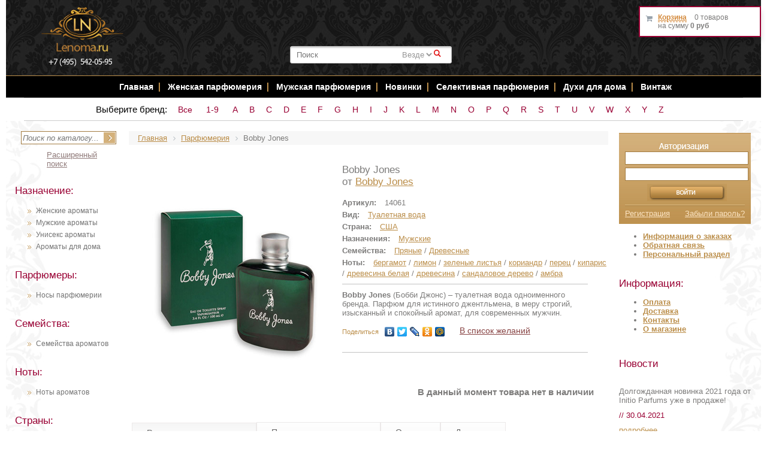

--- FILE ---
content_type: text/html; charset=windows-1251
request_url: https://www.lenoma.ru/parfum/14061-bobby_jones.html
body_size: 21902
content:

<!DOCTYPE HTML PUBLIC "-//W3C//DTD XHTML 1.0 Strict//EN" "http://www.w3.org/TR/xhtml1/DTD/xhtml1-strict.dtd">
<html xmlns="http://www.w3.org/1999/xhtml">
<head>
    <title>Bobby Jones Bobby Jones духи купить: парфюм Bobby Jones цена в Москве</title>
    <meta name="title" content="Bobby Jones Bobby Jones духи купить: парфюм Bobby Jones цена в Москве" />
    <meta http-equiv="Content-Type" content="text/html; charset=windows-1251" />
<meta name="robots" content="index, follow" />
<meta name="keywords" content="духи Bobby Jones Bobby Jones, Bobby Jones Bobby Jones купить" />
<meta name="description" content="Bobby Jones Bobby Jones" />
<script type="text/javascript" data-skip-moving="true">(function(w, d, n) {var cl = "bx-core";var ht = d.documentElement;var htc = ht ? ht.className : undefined;if (htc === undefined || htc.indexOf(cl) !== -1){return;}var ua = n.userAgent;if (/(iPad;)|(iPhone;)/i.test(ua)){cl += " bx-ios";}else if (/Android/i.test(ua)){cl += " bx-android";}cl += (/(ipad|iphone|android|mobile|touch)/i.test(ua) ? " bx-touch" : " bx-no-touch");cl += w.devicePixelRatio && w.devicePixelRatio >= 2? " bx-retina": " bx-no-retina";var ieVersion = -1;if (/AppleWebKit/.test(ua)){cl += " bx-chrome";}else if ((ieVersion = getIeVersion()) > 0){cl += " bx-ie bx-ie" + ieVersion;if (ieVersion > 7 && ieVersion < 10 && !isDoctype()){cl += " bx-quirks";}}else if (/Opera/.test(ua)){cl += " bx-opera";}else if (/Gecko/.test(ua)){cl += " bx-firefox";}if (/Macintosh/i.test(ua)){cl += " bx-mac";}ht.className = htc ? htc + " " + cl : cl;function isDoctype(){if (d.compatMode){return d.compatMode == "CSS1Compat";}return d.documentElement && d.documentElement.clientHeight;}function getIeVersion(){if (/Opera/i.test(ua) || /Webkit/i.test(ua) || /Firefox/i.test(ua) || /Chrome/i.test(ua)){return -1;}var rv = -1;if (!!(w.MSStream) && !(w.ActiveXObject) && ("ActiveXObject" in w)){rv = 11;}else if (!!d.documentMode && d.documentMode >= 10){rv = 10;}else if (!!d.documentMode && d.documentMode >= 9){rv = 9;}else if (d.attachEvent && !/Opera/.test(ua)){rv = 8;}if (rv == -1 || rv == 8){var re;if (n.appName == "Microsoft Internet Explorer"){re = new RegExp("MSIE ([0-9]+[\.0-9]*)");if (re.exec(ua) != null){rv = parseFloat(RegExp.$1);}}else if (n.appName == "Netscape"){rv = 11;re = new RegExp("Trident/.*rv:([0-9]+[\.0-9]*)");if (re.exec(ua) != null){rv = parseFloat(RegExp.$1);}}}return rv;}})(window, document, navigator);</script>


<link href="/bitrix/cache/css/s1/lenoma/kernel_main/kernel_main.css?176437285726562" type="text/css" rel="stylesheet" />
<link href="/bitrix/cache/css/s1/lenoma/page_87974fdc6a91795d6c98a5b42c11e6ad/page_87974fdc6a91795d6c98a5b42c11e6ad.css?17643329561607" type="text/css" rel="stylesheet" />
<link href="/bitrix/cache/css/s1/lenoma/template_860707d530cfea9b8b3d336a50bebc8d/template_860707d530cfea9b8b3d336a50bebc8d.css?176433295662391" type="text/css" data-template-style="true" rel="stylesheet" />



<!-- Yandex.Metrika counter -->
<noscript><div><img src="//mc.yandex.ru/watch/2690626" style="position:absolute; left:-9999px;" alt="" /></div></noscript>
<!-- /Yandex.Metrika counter -->
<style>img[src*="captcha.php"] {cursor: pointer;}</style>



				
    <meta property="og:title" content="Bobby Jones Bobby Jones духи купить: парфюм Bobby Jones цена в Москве"/>
    <meta property="og:description" content="Парфюмерия, косметика, средства по уходу купить с доставкой по Москве и России - интернет магазин Lenoma.Ru"/>
    <meta property="og:type" content="website" />
    <meta property="og:url" content= "https://www.lenoma.ru/parfum/14061-bobby_jones.html" />
                            <meta property="og:image" content="https://www.lenoma.ru/upload/iblock/243/14061_bobby%20jones%20edt.jpg">
                    
    <link rel="canonical" href="https://www.lenoma.ru/parfum/14061-bobby_jones.html"/>

                                    <link rel="stylesheet" type="text/css" href="/bitrix/templates/lenoma/fancybox/jquery.fancybox-1.3.4.css"
          media="screen"/>
    <link rel="stylesheet" type="text/css" href="/bitrix/templates/lenoma/css/jquery-ui.min.css" media="screen"/>
        <link rel="stylesheet" type="text/css" href="/bitrix/templates/lenoma/css/jquery.raty.css" media="screen"/>
    <META NAME="webmoney.attestation.label" CONTENT="webmoney attestation label#EB442F49-311F-45BF-921E-284D573984F5">
    <meta name="viewport" content="width=device-width, initial-scale=1">


            <link rel="stylesheet" href="/eskimobi/eskimobi.css">
<!-- Yandex.Metrika counter -->
<noscript><div><img src="https://mc.yandex.ru/watch/69989197" style="position:absolute; left:-9999px;" alt="" /></div></noscript>
<!-- /Yandex.Metrika counter -->
</head>
<body> <div align="center" id="aligner">
    <div id="outer_wrapper">
        <div id="wrapper">
            <div id="header">
                                <div class="clearing"></div>
                <div align="center" id="illustration">
                    <div id="woman"></div>
                    <a id="phone" href="tel:+74955420595">+7 (495) 542-05-95</a>
					<div id="logo"><a href="/"><img src="/bitrix/templates/lenoma/images/logo.png?" width="146"
                                                    alt="Интернет магазин парфюмерии и косметики"
                                                    title="Интернет магазин парфюмерии и косметики"/></a></div>
                    <div id="perfume"></div>
                    <div id="perfume2">

                        

<!--'start_frame_cache_XdqEv1'-->	<div id="ys-title-search">
		<form action="/bitrix/components/bitrix/search.title/templates/bitronic/result_modifier.php" id="search_form">
			<input type="hidden" name="site_id" value="s1">
			<input type="hidden" name="ys_st_before" value="y">
			<input type="hidden" name="ys_st_ajax_call" value="y">
			<input type="text" class="txt" name="q" id="ys-title-search-input" autocomplete="off"  value="" placeholder="Поиск"   />
						<select id="search_select" name="search_category">
													<option value='0'>Везде</option>
							</select>
			<a href="javascript:void(0);" class="s_submit">&#0035;</a>
		</form>
			</div>

<!--'end_frame_cache_XdqEv1'-->
                    </div>
                </div>
                <!-- навигация -->

                <div align="center" id="top_nav">

                    <ul>
                        <li><a href="/" title="Главная страница интернет магазина Lenoma.Ru">Главная</a></li>
                        <li class="top_nav_divider"></li>

                        <li><a href="/naznachenie/385-zhenskie.html" title="Женская парфюмерия">Женская парфюмерия</a>
                        </li>
                        <li class="top_nav_divider"></li>
                        <li><a href="/naznachenie/386-muzhskie.html" title="Мужская парфюмерия">Мужская парфюмерия</a>
                        </li>
                        <li class="top_nav_divider"></li>

                                                                        <li><a href="/content/new_parfum/" title="Новинки Парфюмерии">Новинки </a></li>
                        <li class="top_nav_divider"></li>
                        <li><a href="/content/exclusive_parfum/" title="Селективная парфюмерия">Селективная
                                парфюмерия</a></li>
                        <li class="top_nav_divider"></li>
                        <li><a href="/naznachenie/9668-dlya_doma.html" title="Духи для дома">Духи для дома</a></li>
                        <li class="top_nav_divider"></li>
                        <li><a href="/content/raritet_parfum/" title="Раритетная парфюмерия">Винтаж</a></li>

                        <!-- <li><a href="/page.php?vid=339" title="Наборы">Наборы</a></li>
                        <li class="top_nav_divider"> </li>
              <li class="top_nav_divider"> </li>
                          <li><a href="#" title="SALE"><span style="color: #d69246;">SALE</span></a></li>
                        <li class="top_nav_divider"> </li>
                          <li><a onclick="return bookmark(this);" href="javascript:void(0);" class="bookmark">В закладки</a></li> -->
                    </ul>

                </div>

                <!-- Адаптивное меню -->
                <!--
                <div align="center" id='cssmenu'>
                <ul>
                    <li><a href='/'>Главная</a></li>

                   <li class='active'><a href='#'>Парфюмерия</a>
                      <ul>
                         <li><a href='/page.php?naznach=385'>Женская</a> </li>
                           <li><a href='/page.php?naznach=386'>Мужская</a> </li>
                             <li><a href='/page.php?naznach=387'>Унисекс</a> </li>
                               <li><a href='/content/exclusive_parfum.php'>Селективная</a> </li>
                                 <li><a href='/content/raritet_parfum.php'>Винтажная</a> </li>

                                   <li><a href='/page.php?naznach=9668'>Для дома</a> </li>
                                   <li><a href='/page.php?vid=339'>Наборы</a> </li>
                          <li><a href='/content/new_parfum.php'>Новинки</a> </li></ul>
                <li><a href='/content/raritet_parfum.php'>Винтаж</a> </li>
                    <li class='active'><a href="#">Уход за кожей</a>
                <ul>
                <li><a href="/sredstva/">Средства ухода</a></li>
                <li><a href="/sredstva/detail.php?ID=7613&BL=38">Уход за лицом</a></li>
                <li><a href="/sredstva/detail.php?ID=9198&BL=40">Очищение</a></li>
                <li><a href="/sredstva/detail.php?ID=9165&BL=40">Увлажнение</a></li>
                <li><a href="/sredstva/detail.php?ID=9158&BL=40">Питание</a></li>
                <li><a href="/sredstva/detail.php?ID=9710&BL=41">Уход за проблемной кожей</a></li>
                <li><a href="/sredstva/detail.php?ID=9765&BL=38">Уход за кожей вокруг глаз</a></li>
                <li><a href="/sredstva/detail.php?ID=9754&BL=38">Уход за губами</a></li>
                <li><a href="/sredstva/detail.php?ID=11658&BL=40">Солнечная линия</a></li>
                <li><a href="/sredstva/detail.php?ID=7700&BL=38%22">Уход за телом</a></li>
                <li><a href="/sredstva/detail.php?ID=7695&BL=39">Дезодоранты</a></li>
                <li><a href="/sredstva/detail.php?ID=35428&BL=38">Для душа и ванны</a></li>
                </ul>
                     <li><a href='/sredstva/detail.php?ID=7703&BL=38%22'>Уход за волосами</a></li>
                     <li><a href='/sredstva/detail.php?ID=10583&BL=38'>Для Ногтей</a></li>
                     <li><a href='/content/dostavka.php'>Доставка</a></li>
                     <li><a href='/content/oplata.php'>Оплата</a></li>
                   <li><a href='/content/contacts.php'>Контакты</a></li>
                </ul></div>

                -->

                <!-- навигация по брендам -->
                <div align="center" id="top_nav2">
                    <div class="brand-alphabet">
                        <span class="brand-alphabet-heading">Выберите бренд:</span>
                        <a class="char inline-char" href="/content/torg/">Все</a>
                        <a class='char inline-char' href='/content/by_brand/digital/'>1-9</a>
                        <a class='char inline-char' href='/content/by_brand/a/'>A</a><a class='char inline-char' href='/content/by_brand/b/'>B</a><a class='char inline-char' href='/content/by_brand/c/'>C</a><a class='char inline-char' href='/content/by_brand/d/'>D</a><a class='char inline-char' href='/content/by_brand/e/'>E</a><a class='char inline-char' href='/content/by_brand/f/'>F</a><a class='char inline-char' href='/content/by_brand/g/'>G</a><a class='char inline-char' href='/content/by_brand/h/'>H</a><a class='char inline-char' href='/content/by_brand/i/'>I</a><a class='char inline-char' href='/content/by_brand/j/'>J</a><a class='char inline-char' href='/content/by_brand/k/'>K</a><a class='char inline-char' href='/content/by_brand/l/'>L</a><a class='char inline-char' href='/content/by_brand/m/'>M</a><a class='char inline-char' href='/content/by_brand/n/'>N</a><a class='char inline-char' href='/content/by_brand/o/'>O</a><a class='char inline-char' href='/content/by_brand/p/'>P</a><a class='char inline-char' href='/content/by_brand/q/'>Q</a><a class='char inline-char' href='/content/by_brand/r/'>R</a><a class='char inline-char' href='/content/by_brand/s/'>S</a><a class='char inline-char' href='/content/by_brand/t/'>T</a><a class='char inline-char' href='/content/by_brand/u/'>U</a><a class='char inline-char' href='/content/by_brand/v/'>V</a><a class='char inline-char' href='/content/by_brand/w/'>W</a><a class='char inline-char' href='/content/by_brand/x/'>X</a><a class='char inline-char' href='/content/by_brand/y/'>Y</a><a class='char inline-char' href='/content/by_brand/z/'>Z</a>                    </div>
                </div>

                <!-- /навигация -->
            </div>
            <div id="container">
                <div id="left">
                    <!-- поиск -->
                    <div id="search_form"> 	
<form action="/search/" method="get"> 		 
<input type="text" name="q" value="" maxlength="50" id="search_string" placeholder="Поиск по каталогу..." />
<input name="s" type="image" id="search_button" src="/bitrix/templates/lenoma/images/search_button.jpg" />			 
<a id="search_all" href="/search/">Расширенный поиск</a>
</form> 
</div>                    <!-- /поиск -->
                    <div class="catalog-menu"><br>
             <div class="clearboth">
        </div>
        <!-- /указатель --> <!-- назначение -->
        <div class="side_header">
            Назначение:
        </div>
        <ul>
            <li><a title="Женские ароматы" href="/naznachenie/385-zhenskie.html">Женские ароматы</a></li>
            <li><a title="Мужские ароматы" href="/naznachenie/386-muzhskie.html">Мужские ароматы</a></li>
            <li><a title="Унисекс ароматы" href="/naznachenie/387-uniseks.html">Унисекс ароматы</a></li>
            <li><a title="Ароматы для дома" href="/naznachenie/9668-dlya_doma.html">Ароматы для дома</a></li>
        </ul>
        <br>
        <div class="side_header">
            Парфюмеры:
        </div>
        <ul>
            <li><a href="/content/perfumers/">Носы парфюмерии <br>
                </a></li>
        </ul>
        <br>
        <!-- /назначение --> <!-- семейства -->
        <div class="side_header">
            Семейства:
        </div>
        <ul>
            <li><a href="/content/semeistva/">Семейства ароматов</a></li>
        </ul>
        <br>
        <div class="side_header">
            Ноты:
        </div>
        <ul>
            <li><a href="/content/notes/">Ноты ароматов <br>
                </a></li>
        </ul>
        <br>
        <div class="side_header">
            Страны:
        </div>
        <ul>
            <li><a href="/content/country/">Страны ароматов <br>
                </a></li>
        </ul>
        <br>
        <div class="side_header">
            Виды:
        </div>
        <ul>
            <li><a title="Духи" href="/vid/337-dukhi.html">Духи</a></li>
            <li><a title="Масляные духи" href="/vid/14555-maslyanye_dukhi.html">Масляные духи</a></li>
            <li><a title="Парфюмированная вода" href="/vid/335-parfyumirovannaya_voda.html">Парфюмированная вода</a></li>
            <li><a title="Туалетная вода" href="/vid/336-tualetnaya_voda.html">Туалетная вода</a></li>
            <li><a title="Одеколон" href="/vid/341-odekolon.html">Одеколон</a></li>
            <li><a title="Парфюмерные наборы" href="/vid/339-parfyumernye_nabory.html">Парфюмерные наборы</a></li>
            <li><a title="Ароматические диффузоры" href="/vid/9664-aromaticheskie_diffuzory.html">Ароматические диффузоры</a></li>
            <li><a title="Ароматический спреи" href="/vid/9675-aromaticheskie_sprei.html">Ароматический спреи</a></li>
            <li><a title="Ароматические свечи" href="/vid/9665-aromaticheskie_svechi.html">Ароматические свечи</a></li>
        </ul>
        </div>
<div class="article-menu">
    <div class="side_header">
        Статьи
    </div>
    


					<h2 class="article_header"><a href="/content/articles/112056-sea_stars_collection_novaya_kollektsiya_aromatov_ot_tiziana_terenzi.html">Sea Stars - новая коллекция ароматов от Tiziana Terenzi</a></h2>
									<div class="article_txt">
	Роскошное исполнение и подача – лаконичная, изящная форма флакона, невероятной красоты крышка в виде золотой морской звезды, колба с морской водой, в которой находится часть представителей коллекции.	</div>
		
		
		
			<a class="more_link" href="/content/articles/112056-sea_stars_collection_novaya_kollektsiya_aromatov_ot_tiziana_terenzi.html" rel="nofollow">подробнее</a>
	<div class="divider"></div>

					<h2 class="article_header"><a href="/content/articles/40297-parfyumeriya_v_nashey_zhizni.html">Парфюмерия в нашей жизни</a></h2>
									<div class="article_txt">
	Как ароматы могут влиять на ваше настроение, самочувствие, деловые отношения и любовные завоевания? Все секреты магической силы различных парфюмов, вы, сможете открыть для себя, прочитав эту статью! 	</div>
		
		
		
			<a class="more_link" href="/content/articles/40297-parfyumeriya_v_nashey_zhizni.html" rel="nofollow">подробнее</a>
	<div class="divider"></div>

					<h2 class="article_header"><a href="/content/articles/35429-top_zhenskikh_aromatov_vesna_2016.html">Топ женских ароматов - Весна 2016</a></h2>
									<div class="article_txt">
	Откройте для себя топ женских ароматов, которые по праву считаются лучшими парфюмами на сегодняшний день!

	</div>
		
		
		
			<a class="more_link" href="/content/articles/35429-top_zhenskikh_aromatov_vesna_2016.html" rel="nofollow">подробнее</a>
	<div class="divider"></div>

 <a href="/content/articles/">Все статьи </a>
</div>                </div>
                <div id="main">
                    <link href="/bitrix/css/main/font-awesome.css?169420896128777" type="text/css" rel="stylesheet" />
<div class="bx-breadcrumb">
			<div class="bx-breadcrumb-item" id="bx_breadcrumb_0" itemscope="" itemtype="http://data-vocabulary.org/Breadcrumb" itemref="bx_breadcrumb_1">
				
				<a href="/" title="Главная" itemprop="url">
					<span itemprop="title">Главная</span>
				</a>
			</div>
			<div class="bx-breadcrumb-item" id="bx_breadcrumb_1" itemscope="" itemtype="http://data-vocabulary.org/Breadcrumb" itemprop="child">
				<i class="fa fa-angle-right"></i>
				<a href="/content/torg/" title="Парфюмерия" itemprop="url">
					<span itemprop="title">Парфюмерия</span>
				</a>
			</div>
			<div class="bx-breadcrumb-item">
				<i class="fa fa-angle-right"></i>
				<span>Bobby Jones </span>
			</div><div style="clear:both"></div></div>		    
<div class="catalog-detail" itemscope itemtype="http://schema.org/Product">
    <table width="100%" border="0" cellspacing="0" cellpadding="2">
        <tr>
                                    <td width="0%" valign="top">
                                        <img
                            itemprop="image"
                            border="0"
                            src="/upload/iblock/243/14061_bobby%20jones%20edt.jpg"
                    />

                    
                                    </td>
                        <td width="100%" valign="top">
                <div class="product-name-rating">
                    <h1 class="product-name" itemprop="name">Bobby Jones</h1>
                    <div class="product-torg">от <a href="/parfumeriya/14059-bobby_jones.html">Bobby Jones</a></div>
                                                        </div>
                <div class="clearfix">

                    <span class="prop-name">Артикул:</span>
                    <span class="prop-value">14061</span><br>

                                    <span class="prop-name">Вид:</span>
                <span class="prop-value"><a href="/vid/336-tualetnaya_voda.html">Туалетная вода</a></span><br>
                
                                    <span class="prop-name">Страна:</span>
                <span class="prop-value"><a href="/country/10609-ssha.html">США</a></span><br>
                
                    
                    
                                    <span class="prop-name">Назначения:</span>
                <span class="prop-value"><a href="/naznachenie/386-muzhskie.html">Мужские</a></span><br>
                
                    
                    
                    
                    
                    
                    
                    
                    
                    
                                    <span class="prop-name">Семейства:</span>
                <span class="prop-value semya">
						<a href="/semya/354-pryanye.html">Пряные</a> / <a href="/semya/347-drevesnye.html">Древесные</a>					</span><br>
                
                                    <span class="prop-name">Ноты:</span>
                <span class="prop-value notes">
						<a href="/notes/1232-bergamot.html">бергамот</a> / <a href="/notes/1461-limon.html">лимон</a> / <a href="/notes/1635-zelenye_listya.html">зеленые листья</a> / <a href="/notes/1331-koriandr.html">кориандр</a> / <a href="/notes/1395-perets.html">перец</a> / <a href="/notes/654-kiparis.html">кипарис</a> / <a href="/notes/2941-drevesina_belaya.html">древесина белая</a> / <a href="/notes/1385-drevesina.html">древесина</a> / <a href="/notes/1606-sandalovoe_derevo.html">сандаловое дерево</a> / <a href="/notes/1208-ambra.html">амбра</a>					</span><br>
                
                </div>
                <div class="catalog-detail-section detail-description-section">
                    <div itemprop="description" >
                                                    <strong>Bobby Jones</strong> (Бобби Джонс) &ndash; туалетная вода одноименного бренда. Парфюм для истинного джентльмена, в меру строгий, изысканный и спокойный аромат, для современных мужчин.<br/>
                                            </div>
                                        <div data-yasharequickservices="yaru,vkontakte,facebook,twitter,lj,odnoklassniki,moimir"
                         data-yasharetype="link" class="yashare-auto-init"></div>
                                            <span
                                class="action-link notify-button"
                                data-id="14061"
                                data-replacement="Убрать из списка желаний"
                             data-notify="Авторизуйтесь на сайте, чтобы пользоваться списком желаний"                        >В список желаний</span>
                                    </div>
                <br>
                                                            </td>
        </tr>
        <tr>
            <td colspan="2">
                                    <div class="r-align" style="margin-right: 22px;">
                        <h3>В данный момент товара нет в наличии</h3>
                        <!-- <a href="#notification-request-popup" class="catalog-detail-buy-link one-click-order-button" data-type="notify" data-id="14061" rel="nofollow">Сообщить о поступлении</a> -->
                    </div>
                            </td>
        </tr>
    </table>
</div>
<div class="simple-popup-holder">
    <div class="one-click-box simple-popup" id="information-request-popup">

        <h3 class="simple-popup-heading">Запрос информации</h3>
        <form class="one-click-form" id="information-request-form"
              data-id="notify" action="/"
              type="post" enctype="multipart/form-data">
                        <input type="hidden" name="sessid" id="sessid" value="9a1ea22b068c40214762a3e92947c78c" />            <input type="hidden" name="WEB_FORM_ID" value="1">
            <span class='errortext form-errors'></span>
            <div class="one-click-form-data">
                <label class="simple-popup-label">Название: Bobby Jones</label><br>
            </div>
            <div class="simple-popup-prop-group clearfix">
                <label class="simple-popup-label">Ваше имя*:</label>
                <input class="simple-popup-field required" data-name="имя" type="text" name="form_text_1" value="">
            </div>
            <div class="simple-popup-prop-group clearfix">
                <label class="simple-popup-label">Ваш e-mail*:</label>
                <input class="simple-popup-field required" data-name="e-mail" type="email" name="form_text_2" value="">
            </div>
                            <div class="simple-popup-prop-group clearfix">
                    <label class="simple-popup-label">Ваш телефон:</label>
                    <input class="simple-popup-field" data-name="телефон" type="text" name="form_text_3" value="">
                </div>
                        <label class="simple-popup-label">Ваши комментарии:</label><br><br>
            <textarea class="simple-popup-textarea" name="form_textarea_4"></textarea><br>

            <div class="simple-popup-prop-group clearfix">
                <input type="checkbox" name="agree" value="Y" required> Я согласен на <a href="/privacy-policy/" target="_blank">обработку моих персональных данных</a>&nbsp;<span class="mf-req">*</span>
            </div>

            * поля обязательные для заполнения
            <div class="simple-popup-footer">
                <input type="hidden" id="information-request-product-id" name="form_text_5" value="">
                <input class="simple-popup-footer-button" type="hidden" name="web_form_submit" value="Y">
                <input class="simple-popup-footer-button" type="submit" name="submit" value="Отправить">
            </div>

        </form>

    </div>
</div><!--
<div class="reminder-form-container">
</div>
-->
<div id="tabs" class="simple-tabs">
	<ul class="simple-tabs-links">
<li class="simple-tabs-links-item"><a href="#recommend">Рекомендуемые товары</a></li>
		<li class="simple-tabs-links-item"><a href="#viewed">Просмотренные товары</a></li>
		<li class="simple-tabs-links-item"><a href="#feedbacks">Отзывы</a></li>
		<li class="simple-tabs-links-item"><a href="#delivery">Доставка</a></li>
			</ul>
<div id="recommend" class="carousel-holder">
		
    <br/>



    <div class="items" style="">

                    <div class="item">
                
                
                <a class="item_name" href="/parfum/934-egoiste_platinum.html">Egoiste Platinum</a>
                                <p id="single">
                                            <a href="/parfum/934-egoiste_platinum.html"><img class="item_preview"
                                                                            src="/upload/resize_cache/iblock/c36/110_100_2/934_chanel_platinum_egoiste.jpg"
                                                                            width="110"
                                                                            height="100"
                                                                            alt="Egoiste Platinum Chanel"
                                                                            title="Egoiste Platinum"/></a>
                                    </p>
                                <div class="item_perfumer_header">
                                            Торговый дом:&nbsp;
                                                        <!--
                                                                        -->
                                <a href="/parfumeriya/417-chanel.html">Chanel</a><br />                                            Назначения:&nbsp;
                        <a href="/naznachenie/386-muzhskie.html">Мужские</a><br />                                            Вид:&nbsp;
                        <a href="/vid/336-tualetnaya_voda.html">Туалетная вода</a><br />                    
                </div>
                <div class="clearfloat"></div>

                <div class="item_price">
                    В наличии
                </div>

                <div class="clearfloat"></div>
                <!--купить-->
                <div class="item_links">
                                                                                        <a class="item_more with-price"
                           href="/parfum/934-egoiste_platinum.html">от 10 762 руб</a>
                                                            
                                    </div>
                <!--//купить-->
            </div>
                    <div class="item">
                
                
                <a class="item_name" href="/parfum/3518-terre_d_hermes.html">Terre d`Hermes</a>
                                <p id="single">
                                            <a href="/parfum/3518-terre_d_hermes.html"><img class="item_preview"
                                                                            src="/upload/resize_cache/iblock/5f5/110_100_2/3518_hermes_terre_d_c_hermes.jpg"
                                                                            width="110"
                                                                            height="100"
                                                                            alt="Terre d`Hermes Hermes "
                                                                            title="Terre d`Hermes"/></a>
                                    </p>
                                <div class="item_perfumer_header">
                                            Торговый дом:&nbsp;
                                                        <!--
                                                                        -->
                                <a href="/parfumeriya/402-hermes_.html">Hermes </a><br />                                            Назначения:&nbsp;
                        <a href="/naznachenie/386-muzhskie.html">Мужские</a><br />                                            Вид:&nbsp;
                        <a href="/vid/336-tualetnaya_voda.html">Туалетная вода</a><br />                    
                </div>
                <div class="clearfloat"></div>

                <div class="item_price">
                    В наличии
                </div>

                <div class="clearfloat"></div>
                <!--купить-->
                <div class="item_links">
                                                                                        <a class="item_more with-price"
                           href="/parfum/3518-terre_d_hermes.html">от 5 323 руб</a>
                                                            
                                    </div>
                <!--//купить-->
            </div>
                    <div class="item">
                
                
                <a class="item_name" href="/parfum/14330-jules.html">Jules</a>
                                <p id="single">
                                            <a href="/parfum/14330-jules.html"><img class="item_preview"
                                                                            src="/upload/resize_cache/iblock/cfc/110_100_2/14330_jules dior.jpg"
                                                                            width="110"
                                                                            height="100"
                                                                            alt="Jules Christian Dior"
                                                                            title="Jules"/></a>
                                    </p>
                                <div class="item_perfumer_header">
                                            Торговый дом:&nbsp;
                                                        <!--
                                                                        -->
                                <a href="/parfumeriya/367-christian_dior.html">Christian Dior</a><br />                                            Назначения:&nbsp;
                        <a href="/naznachenie/386-muzhskie.html">Мужские</a><br />                                            Вид:&nbsp;
                        <a href="/vid/336-tualetnaya_voda.html">Туалетная вода</a><br />                    
                </div>
                <div class="clearfloat"></div>

                <div class="item_price">
                    В наличии
                </div>

                <div class="clearfloat"></div>
                <!--купить-->
                <div class="item_links">
                                                                                        <a class="item_more with-price"
                           href="/parfum/14330-jules.html">от 15 424 руб</a>
                                                            
                                    </div>
                <!--//купить-->
            </div>
                    <div class="item">
                
                
                <a class="item_name" href="/parfum/1200-opium_pour_homme.html">Opium pour Homme</a>
                                <p id="single">
                                            <a href="/parfum/1200-opium_pour_homme.html"><img class="item_preview"
                                                                            src="/upload/resize_cache/iblock/32c/110_100_2/1200_yves_saint_laurent_opium_pour_homme.jpg"
                                                                            width="110"
                                                                            height="100"
                                                                            alt="Opium pour Homme Yves Saint Laurent"
                                                                            title="Opium pour Homme"/></a>
                                    </p>
                                <div class="item_perfumer_header">
                                            Торговый дом:&nbsp;
                                                        <!--
                                                                        -->
                                <a href="/parfumeriya/454-yves_saint_laurent.html">Yves Saint Laurent</a><br />                                            Назначения:&nbsp;
                        <a href="/naznachenie/386-muzhskie.html">Мужские</a><br />                                            Вид:&nbsp;
                        <a href="/vid/336-tualetnaya_voda.html">Туалетная вода</a><br />                    
                </div>
                <div class="clearfloat"></div>

                <div class="item_price">
                    В наличии
                </div>

                <div class="clearfloat"></div>
                <!--купить-->
                <div class="item_links">
                                                                                        <a class="item_more with-price"
                           href="/parfum/1200-opium_pour_homme.html">9 319 руб</a>
                                                            
                                    </div>
                <!--//купить-->
            </div>
                    <div class="item">
                
                
                <a class="item_name" href="/parfum/975-the_one_for_men.html">The One for Men</a>
                                <p id="single">
                                            <a href="/parfum/975-the_one_for_men.html"><img class="item_preview"
                                                                            src="/upload/resize_cache/iblock/c82/110_100_2/975_dolce_n_gabbana_the_one_for_men.jpg"
                                                                            width="110"
                                                                            height="100"
                                                                            alt="The One for Men Dolce & Gabbana"
                                                                            title="The One for Men"/></a>
                                    </p>
                                <div class="item_perfumer_header">
                                            Торговый дом:&nbsp;
                                                        <!--
                                                                        -->
                                <a href="/parfumeriya/421-dolce_gabbana.html">Dolce & Gabbana</a><br />                                            Назначения:&nbsp;
                        <a href="/naznachenie/386-muzhskie.html">Мужские</a><br />                                            Вид:&nbsp;
                        <a href="/vid/336-tualetnaya_voda.html">Туалетная вода</a><br />                    
                </div>
                <div class="clearfloat"></div>

                <div class="item_price">
                    В наличии
                </div>

                <div class="clearfloat"></div>
                <!--купить-->
                <div class="item_links">
                                                                                        <a class="item_more with-price"
                           href="/parfum/975-the_one_for_men.html">от 5 434 руб</a>
                                                            
                                    </div>
                <!--//купить-->
            </div>
                    <div class="item">
                
                
                <a class="item_name" href="/parfum/2471-antaeus.html">Antaeus</a>
                                <p id="single">
                                            <a href="/parfum/2471-antaeus.html"><img class="item_preview"
                                                                            src="/upload/resize_cache/iblock/76e/110_100_2/2471_chanel_antaeus.jpg"
                                                                            width="110"
                                                                            height="100"
                                                                            alt="Antaeus Chanel"
                                                                            title="Antaeus"/></a>
                                    </p>
                                <div class="item_perfumer_header">
                                            Торговый дом:&nbsp;
                                                        <!--
                                                                        -->
                                <a href="/parfumeriya/417-chanel.html">Chanel</a><br />                                            Назначения:&nbsp;
                        <a href="/naznachenie/386-muzhskie.html">Мужские</a><br />                                            Вид:&nbsp;
                        <a href="/vid/336-tualetnaya_voda.html">Туалетная вода</a><br />                    
                </div>
                <div class="clearfloat"></div>

                <div class="item_price">
                    В наличии
                </div>

                <div class="clearfloat"></div>
                <!--купить-->
                <div class="item_links">
                                                                <a class="item_more"
                           href="/parfum/2471-antaeus.html">Подробнее</a>
                                                            
                                    </div>
                <!--//купить-->
            </div>
                    <div class="item">
                
                
                <a class="item_name" href="/parfum/4308-lui.html">Lui</a>
                                <p id="single">
                                            <a href="/parfum/4308-lui.html"><img class="item_preview"
                                                                            src="/upload/resize_cache/iblock/2f1/110_100_2/4308_rochas_lui.jpg"
                                                                            width="110"
                                                                            height="100"
                                                                            alt="Lui Rochas"
                                                                            title="Lui"/></a>
                                    </p>
                                <div class="item_perfumer_header">
                                            Торговый дом:&nbsp;
                                                        <!--
                                                                        -->
                                <a href="/parfumeriya/446-rochas.html">Rochas</a><br />                                            Назначения:&nbsp;
                        <a href="/naznachenie/386-muzhskie.html">Мужские</a><br />                                            Вид:&nbsp;
                        <a href="/vid/336-tualetnaya_voda.html">Туалетная вода</a><br />                    
                </div>
                <div class="clearfloat"></div>

                <div class="item_price">
                    В наличии
                </div>

                <div class="clearfloat"></div>
                <!--купить-->
                <div class="item_links">
                                                                <a class="item_more"
                           href="/parfum/4308-lui.html">Подробнее</a>
                                                            
                                    </div>
                <!--//купить-->
            </div>
                    <div class="item">
                
                
                <a class="item_name" href="/parfum/3771-kenzo_pour_homme.html">Kenzo pour Homme</a>
                                <p id="single">
                                            <a href="/parfum/3771-kenzo_pour_homme.html"><img class="item_preview"
                                                                            src="/upload/resize_cache/iblock/a3c/110_100_2/3771_kenzo_pour_homme.jpg"
                                                                            width="110"
                                                                            height="100"
                                                                            alt="Kenzo pour Homme Kenzo"
                                                                            title="Kenzo pour Homme"/></a>
                                    </p>
                                <div class="item_perfumer_header">
                                            Торговый дом:&nbsp;
                                                        <!--
                                                                        -->
                                <a href="/parfumeriya/375-kenzo.html">Kenzo</a><br />                                            Назначения:&nbsp;
                        <a href="/naznachenie/386-muzhskie.html">Мужские</a><br />                                            Вид:&nbsp;
                        <a href="/vid/336-tualetnaya_voda.html">Туалетная вода</a><br />                    
                </div>
                <div class="clearfloat"></div>

                <div class="item_price">
                    В наличии
                </div>

                <div class="clearfloat"></div>
                <!--купить-->
                <div class="item_links">
                                                                <a class="item_more"
                           href="/parfum/3771-kenzo_pour_homme.html">Подробнее</a>
                                                            
                                    </div>
                <!--//купить-->
            </div>
                    <div class="item">
                
                
                <a class="item_name" href="/parfum/3412-rush_for_men.html">Rush for Men</a>
                                <p id="single">
                                            <a href="/parfum/3412-rush_for_men.html"><img class="item_preview"
                                                                            src="/upload/resize_cache/iblock/6f9/110_100_2/3412_gucci_rush_for_men.jpg"
                                                                            width="110"
                                                                            height="100"
                                                                            alt="Rush for Men Gucci"
                                                                            title="Rush for Men"/></a>
                                    </p>
                                <div class="item_perfumer_header">
                                            Торговый дом:&nbsp;
                                                        <!--
                                                                        -->
                                <a href="/parfumeriya/427-gucci.html">Gucci</a><br />                                            Назначения:&nbsp;
                        <a href="/naznachenie/386-muzhskie.html">Мужские</a><br />                                            Вид:&nbsp;
                        <a href="/vid/336-tualetnaya_voda.html">Туалетная вода</a><br />                    
                </div>
                <div class="clearfloat"></div>

                <div class="item_price">
                    В наличии
                </div>

                <div class="clearfloat"></div>
                <!--купить-->
                <div class="item_links">
                                                                <a class="item_more"
                           href="/parfum/3412-rush_for_men.html">Подробнее</a>
                                                            
                                    </div>
                <!--//купить-->
            </div>
                <!--1-->
            </div>
    <br/>
    <!-- <div class="clearfloat"></div> -->


	</div>
	<div id="viewed" class="carousel-holder">
		
    <br/>



    <div class="items" style="">

                    <div class="item">
                
                
                <a class="item_name" href="/parfum/34322-baccarat_rouge_540.html">Baccarat Rouge 540</a>
                                <p id="single">
                                            <a href="/parfum/34322-baccarat_rouge_540.html"><img class="item_preview"
                                                                            src="/upload/resize_cache/iblock/649/110_100_2/34322_Baccarat_Rouge.jpg"
                                                                            width="110"
                                                                            height="100"
                                                                            alt="Baccarat Rouge 540 Maison Francis Kurkdjian "
                                                                            title="Baccarat Rouge 540"/></a>
                                    </p>
                                <div class="item_perfumer_header">
                                            Торговый дом:&nbsp;
                                                        <!--
                                                                        -->
                                <a href="/parfumeriya/6998-maison_francis_kurkdjian.html">Maison Francis Kurkdjian </a><br />                                            Назначения:&nbsp;
                        <a href="/naznachenie/387-uniseks.html">Унисекс</a><br />                                            Вид:&nbsp;
                        <a href="/vid/335-parfyumirovannaya_voda.html">Парфюмированная вода</a><br />                    
                </div>
                <div class="clearfloat"></div>

                <div class="item_price">
                    В наличии
                </div>

                <div class="clearfloat"></div>
                <!--купить-->
                <div class="item_links">
                                                                                        <a class="item_more with-price"
                           href="/parfum/34322-baccarat_rouge_540.html">от 1 450 руб</a>
                                                            
                                    </div>
                <!--//купить-->
            </div>
                    <div class="item">
                
                
                <a class="item_name" href="/parfum/94385-cocaine.html">Cocaine</a>
                                <p id="single">
                                            <a href="/parfum/94385-cocaine.html"><img class="item_preview"
                                                                            src="/upload/resize_cache/iblock/6ab/110_100_2/Franck_Boclet_cocain.jpg"
                                                                            width="110"
                                                                            height="100"
                                                                            alt="Cocaine Franck Boclet"
                                                                            title="Cocaine"/></a>
                                    </p>
                                <div class="item_perfumer_header">
                                            Торговый дом:&nbsp;
                                                        <!--
                                                                        -->
                                <a href="/parfumeriya/14386-franck_boclet.html">Franck Boclet</a><br />                                            Назначения:&nbsp;
                        <a href="/naznachenie/387-uniseks.html">Унисекс</a><br />                                            Вид:&nbsp;
                        <a href="/vid/337-dukhi.html">Духи</a><br />                    
                </div>
                <div class="clearfloat"></div>

                <div class="item_price">
                    В наличии
                </div>

                <div class="clearfloat"></div>
                <!--купить-->
                <div class="item_links">
                                                                                        <a class="item_more with-price"
                           href="/parfum/94385-cocaine.html">от 1 690 руб</a>
                                                            
                                    </div>
                <!--//купить-->
            </div>
                    <div class="item">
                
                
                <a class="item_name" href="/parfum/16282-fleur_narcotique.html">Fleur Narcotique</a>
                                <p id="single">
                                            <a href="/parfum/16282-fleur_narcotique.html"><img class="item_preview"
                                                                            src="/upload/resize_cache/iblock/e1d/110_100_2/16282_fleur-narcotique.jpg"
                                                                            width="110"
                                                                            height="100"
                                                                            alt="Fleur Narcotique EX Nihilo"
                                                                            title="Fleur Narcotique"/></a>
                                    </p>
                                <div class="item_perfumer_header">
                                            Торговый дом:&nbsp;
                                                        <!--
                                                                        -->
                                <a href="/parfumeriya/16274-ex_nihilo.html">EX Nihilo</a><br />                                            Назначения:&nbsp;
                        <a href="/naznachenie/385-zhenskie.html">Женские</a><br />                                            Вид:&nbsp;
                        <a href="/vid/335-parfyumirovannaya_voda.html">Парфюмированная вода</a><br />                    
                </div>
                <div class="clearfloat"></div>

                <div class="item_price">
                    В наличии
                </div>

                <div class="clearfloat"></div>
                <!--купить-->
                <div class="item_links">
                                                                                        <a class="item_more with-price"
                           href="/parfum/16282-fleur_narcotique.html">от 1 330 руб</a>
                                                            
                                    </div>
                <!--//купить-->
            </div>
                    <div class="item">
                
                
                <a class="item_name" href="/parfum/5237-j_ai_ose_original.html">J'ai Ose (оригинал)</a>
                                <p id="single">
                                            <a href="/parfum/5237-j_ai_ose_original.html"><img class="item_preview"
                                                                            src="/upload/resize_cache/iblock/871/110_100_2/1038_guy_laroche_jai_ose.jpg"
                                                                            width="110"
                                                                            height="100"
                                                                            alt="J'ai Ose (оригинал) Guy Laroche"
                                                                            title="J'ai Ose (оригинал)"/></a>
                                    </p>
                                <div class="item_perfumer_header">
                                            Торговый дом:&nbsp;
                                                        <!--
                                                                        -->
                                <a href="/parfumeriya/428-guy_laroche.html">Guy Laroche</a><br />                                            Назначения:&nbsp;
                        <a href="/naznachenie/385-zhenskie.html">Женские</a><br />                                            Вид:&nbsp;
                        <a href="/vid/337-dukhi.html">Духи</a><br />                    
                </div>
                <div class="clearfloat"></div>

                <div class="item_price">
                    В наличии
                </div>

                <div class="clearfloat"></div>
                <!--купить-->
                <div class="item_links">
                                                                                        <a class="item_more with-price"
                           href="/parfum/5237-j_ai_ose_original.html">87 100 руб</a>
                                                            
                                    </div>
                <!--//купить-->
            </div>
                    <div class="item">
                
                
                <a class="item_name" href="/parfum/17626-new_york_intense.html">New York Intense</a>
                                <p id="single">
                                            <a href="/parfum/17626-new_york_intense.html"><img class="item_preview"
                                                                            src="/upload/resize_cache/iblock/659/110_100_2/17626_New_York_Intense.jpg"
                                                                            width="110"
                                                                            height="100"
                                                                            alt="New York Intense Nicolai Parfumeur Createur"
                                                                            title="New York Intense"/></a>
                                    </p>
                                <div class="item_perfumer_header">
                                            Торговый дом:&nbsp;
                                                        <!--
                                                                        -->
                                <a href="/parfumeriya/14919-nicolai_parfumeur_createur.html">Nicolai Parfumeur Createur</a><br />                                            Назначения:&nbsp;
                        <a href="/naznachenie/387-uniseks.html">Унисекс</a><br />                                            Вид:&nbsp;
                        <a href="/vid/335-parfyumirovannaya_voda.html">Парфюмированная вода</a><br />                    
                </div>
                <div class="clearfloat"></div>

                <div class="item_price">
                    В наличии
                </div>

                <div class="clearfloat"></div>
                <!--купить-->
                <div class="item_links">
                                                                                        <a class="item_more with-price"
                           href="/parfum/17626-new_york_intense.html">11 620 руб</a>
                                                            
                                    </div>
                <!--//купить-->
            </div>
                    <div class="item">
                
                
                <a class="item_name" href="/parfum/10919-aventus.html">Aventus</a>
                                <p id="single">
                                            <a href="/parfum/10919-aventus.html"><img class="item_preview"
                                                                            src="/upload/resize_cache/iblock/223/110_100_2/aventus_man_creed.jpg"
                                                                            width="110"
                                                                            height="100"
                                                                            alt="Aventus Creed"
                                                                            title="Aventus"/></a>
                                    </p>
                                <div class="item_perfumer_header">
                                            Торговый дом:&nbsp;
                                                        <!--
                                                                        -->
                                <a href="/parfumeriya/1758-creed.html">Creed</a><br />                                            Назначения:&nbsp;
                        <a href="/naznachenie/386-muzhskie.html">Мужские</a><br />                                            Вид:&nbsp;
                        <a href="/vid/335-parfyumirovannaya_voda.html">Парфюмированная вода</a><br />                    
                </div>
                <div class="clearfloat"></div>

                <div class="item_price">
                    В наличии
                </div>

                <div class="clearfloat"></div>
                <!--купить-->
                <div class="item_links">
                                                                                        <a class="item_more with-price"
                           href="/parfum/10919-aventus.html">от 13 981 руб</a>
                                                            
                                    </div>
                <!--//купить-->
            </div>
                    <div class="item">
                
                
                <a class="item_name" href="/parfum/1325-khunja.html">Khunja</a>
                                <p id="single">
                                            <a href="/parfum/1325-khunja.html"><img class="item_preview"
                                                                            src="/upload/resize_cache/iblock/737/110_100_2/1325_shaik_khunja_classik_e33.jpg"
                                                                            width="110"
                                                                            height="100"
                                                                            alt="Khunja Shaik Perfume"
                                                                            title="Khunja"/></a>
                                    </p>
                                <div class="item_perfumer_header">
                                            Торговый дом:&nbsp;
                                                        <!--
                                                                        -->
                                <a href="/parfumeriya/791-shaik_perfume.html">Shaik Perfume</a><br />                                            Назначения:&nbsp;
                        <a href="/naznachenie/385-zhenskie.html">Женские</a><br />                                            Вид:&nbsp;
                        <a href="/vid/335-parfyumirovannaya_voda.html">Парфюмированная вода</a><br />                    
                </div>
                <div class="clearfloat"></div>

                <div class="item_price">
                    В наличии
                </div>

                <div class="clearfloat"></div>
                <!--купить-->
                <div class="item_links">
                                                                                        <a class="item_more with-price"
                           href="/parfum/1325-khunja.html">18 865 руб</a>
                                                            
                                    </div>
                <!--//купить-->
            </div>
                    <div class="item">
                
                
                <a class="item_name" href="/parfum/39775-aventus_for_her.html">Aventus for Her</a>
                                <p id="single">
                                            <a href="/parfum/39775-aventus_for_her.html"><img class="item_preview"
                                                                            src="/upload/resize_cache/iblock/198/110_100_2/creed_aventus_for_her.jpg"
                                                                            width="110"
                                                                            height="100"
                                                                            alt="Aventus for Her Creed"
                                                                            title="Aventus for Her"/></a>
                                    </p>
                                <div class="item_perfumer_header">
                                            Торговый дом:&nbsp;
                                                        <!--
                                                                        -->
                                <a href="/parfumeriya/1758-creed.html">Creed</a><br />                                            Назначения:&nbsp;
                        <a href="/naznachenie/385-zhenskie.html">Женские</a><br />                                            Вид:&nbsp;
                        <a href="/vid/335-parfyumirovannaya_voda.html">Парфюмированная вода</a><br />                    
                </div>
                <div class="clearfloat"></div>

                <div class="item_price">
                    В наличии
                </div>

                <div class="clearfloat"></div>
                <!--купить-->
                <div class="item_links">
                                                                                        <a class="item_more with-price"
                           href="/parfum/39775-aventus_for_her.html">от 18 754 руб</a>
                                                            
                                    </div>
                <!--//купить-->
            </div>
                    <div class="item">
                
                
                <a class="item_name" href="/parfum/11429-fidji_parfum_vintazh.html">Fidji Parfum винтаж</a>
                                <p id="single">
                                            <a href="/parfum/11429-fidji_parfum_vintazh.html"><img class="item_preview"
                                                                            src="/upload/resize_cache/iblock/20a/110_100_2/11429_guy_laroche_fiji.jpg"
                                                                            width="110"
                                                                            height="100"
                                                                            alt="Fidji Parfum винтаж Guy Laroche"
                                                                            title="Fidji Parfum винтаж"/></a>
                                    </p>
                                <div class="item_perfumer_header">
                                            Торговый дом:&nbsp;
                                                        <!--
                                                                        -->
                                <a href="/parfumeriya/428-guy_laroche.html">Guy Laroche</a><br />                                            Назначения:&nbsp;
                        <a href="/naznachenie/385-zhenskie.html">Женские</a><br />                                            Вид:&nbsp;
                        <a href="/vid/337-dukhi.html">Духи</a><br />                    
                </div>
                <div class="clearfloat"></div>

                <div class="item_price">
                    В наличии
                </div>

                <div class="clearfloat"></div>
                <!--купить-->
                <div class="item_links">
                                                                                        <a class="item_more with-price"
                           href="/parfum/11429-fidji_parfum_vintazh.html">от 27 190 руб</a>
                                                            
                                    </div>
                <!--//купить-->
            </div>
                <!--1-->
            </div>
    <br/>
    <!-- <div class="clearfloat"></div> -->


	</div>

	<div id="feedbacks">
		 <div class="bx_mfeedback bx_blue feedback-form">
<form name="iblock_add" action="/parfum/14061-bobby_jones.html?ELEMENT_ID=14061&amp;ELEMENT_CODE=bobby_jones" method="post" enctype="multipart/form-data" class="simple-form">
	<input type="hidden" name="sessid" id="sessid" value="be4864c24e9fc5c69703d6391ee7efd6" />		<table>
				<tbody>
			<tr class="feedback-rating-block">
				<td>
					<b>Ваша оценка:</b>
					<div id="feedback-rating-chooser" data-score="" class="feedback-rating-chooser"></div>
				</td>
			</tr>
																			<tr>
					<td>
						<strong>
													Ваше имя												<span class="mf-req">*</span>						</strong><br>
														<input type="text" name="PROPERTY[NAME][0]" size="50" value="" /><br /><br />					</td>
				</tr>
											<tr>
					<td>
						<strong>
													Email												<span class="mf-req">*</span>						</strong><br>
														<input type="text" name="PROPERTY[373][0]" size="50" value="" /><br /><br />					</td>
				</tr>
											<tr>
					<td>
						<strong>
													Отзыв												<span class="mf-req">*</span>						</strong><br>
												<textarea cols="50" rows="5" name="PROPERTY[DETAIL_TEXT][0]"></textarea>
													</td>
				</tr>
								</tbody>
				<tfoot>
			<tr>
				<td colspan="2">
					<br>
					<input type="hidden" name="PROPERTY[372][0]" value="14061">
					<input type="hidden" name="PROPERTY[374][0]" id="feedback-score-holder" size="50" value="">
					<input type="submit" name="iblock_submit" value="Опубликовать" class="leave-feedback green-button simple-form-row-item-right" />
				</td>
			</tr>
		</tfoot>
	</table>
</form>
</div><div class="news-list feedbacks-list">
	<br /></div>	</div>
	<div id="delivery">
		 <p class="MsoNormal" align="center">
		</p>
		 <b><span style="color: #000000;">Условия доставки:</span><br>
		 <br>
		 </b><span style="color: #000000;"><span style="color: #005b7e;"><b>Доставка заказов по Москве:</b></span><br>
		 <br>
		 </span><span style="color: #7a0026;"><b><span style="color: #000000;">В пределах</span></b></span><b><span style="color: #000000;"> МКАД, </span></b><b><span style="color: #000000;">при сумме заказа стоимостью от <span style="color: #790000;">2000 руб.</span></span><span style="color: #7a0026;"> <span style="color: #000000;">-</span></span> <span style="color: #00a650;">БЕСПЛАТНО</span></b><b><br>
		 <br>
		 </b><span style="color: #000000;"><b>В пределах МКАД, при сумме заказа стоимостью</b> <span style="color: #790000;"><b>до 2000 руб.</b></span> - <b><span style="color: #ee1d24;">200 руб.</span></b></span><b><br>
		 <br>
		 </b><span style="color: #000000;"><b>Срок доставки:</b></span> <b><span style="color: #7a0026;">0-2 дня.</span></b><br>
		<p class="MsoNormal">
		 <span style="color: #000000;"><b>Время доставки</b></span><span style="color: #000000;"><b>:</b></span> <b><span style="color: #7a0026;">интервал 3 часа</span></b><span style="color: #000000;"> (по согласованию с менеджером магазина, кроме выходных и праздничных дней). </span><br>
		</p>
		<p>
		 <b><span style="color: #005b7e;"><br>
		 </span></b>
		</p>
		<p>
		 <b><span style="color: #005b7e;">СРОЧНАЯ ДОСТАВКА</span></b> <span style="color: #000000;">(</span><span style="color: #7a0026;"><b><span style="color: #000000;">по Москве в пределах МКАД</span></b></span><span style="color: #000000;"><span style="color: #000000;">, в день заказа, при наличии свободных курьеров</span>) -</span> <b><span style="color: #7a0026;">500 руб.</span></b>
		</p>
		<p>
		 <b><span style="color: #7a0026;"><span style="color: #005b7e;"><br>
		 </span></span></b>
		</p>
		<p>
		 <b><span style="color: #7a0026;"><span style="color: #005b7e;">Доставка заказов за МКАД:</span></span></b>
		</p>
		<p>
		 <span style="color: #7a0026;"><span style="color: #005b7e;"><span style="color: #000000;"><b>Срок</b> доставки:</span> <span style="color: #7a0026;">1-2 дня.</span><br>
		 </span> </span>
		</p>
		<p>
		 <span style="color: #000000;"><b>Время доставки: </b><b><span style="color: #7a0026;">с 10.00 до 18.00</span></b></span>
		</p>
		<p>
		 <span style="color: #000000;"><span style="color: #000000;"><b>Стоимость</b> доставки заказов</span> <span style="color: #7a0026;">за МКАД</span>:</span>
		</p>
		<p>
		 <b><span style="color: #000000;"><span style="color: #000000;"><span style="color: #7a0026;">200 руб.</span> +<span style="color: #005b7e;"> <span style="color: #000000;">каждые 10 км</span></span> +<span style="color: #7a0026;">100 руб</span>.</span><br>
		 </span></b>
		</p>
		<p>
		 <br>
		 <b><span style="color: #005b7e;"><span style="color: #ee1d24;">В</span><span style="color: #ee1d24;">ыходные и праздничные дни:</span></span></b><br>
		</p>
		<p>
		 <span style="color: #000000;">Доставка возможна п</span><span style="color: #000000;">осле согласования места и времени доставки</span><span style="color: #000000;">.</span>
		</p>
		<p>
		 <b><span style="color: #005b7e;"><br>
		 </span></b>
		</p>
		<p>
		 <b><span style="color: #005b7e;">В другие города и регионы:</span></b> <br>
		</p>
		<p>
		</p>
		<p class="MsoNormal">
		 <span style="color: #000000;"><b>Курьерская или почтовая служба</b>, выбранная при оформлении заказа (<span style="color: #005b7e;">EMS</span> <span style="color: #f7941d;">Почта России</span>, <span style="color: #ee1d24;">СПСР</span>-<span style="color: #0054a5;">ЭКСПРЕСС</span>, <span style="color: #ee1d24;">DPD</span><span style="color: #000000;">).</span></span>
		</p>
		<p class="MsoNormal">
		 <span style="color: #000000;"><span style="color: #000000;"><b>Стоимость доставки:</b></span><span style="color: #7a0026;"> </span><span style="color: #7a0026;"><b>рассчитывается </b></span><span style="color: #7a0026;"><b><span style="color: #7a0026;">автоматически</span></b></span><span style="color: #7a0026;"><b> при оформлении заказа.</b></span></span>
		</p>
		<p class="MsoNormal">
		 <span style="color: #000000;"><span style="color: #7a0026;"><b><span style="color: #000000;">Срок</span> </b><span style="color: #000000;"><b>доставки:</b></span><b> 3-5 дней.<br>
		 </b></span></span>
		</p>
		<p class="MsoNormal">
		 <span style="color: #000000;"><span style="color: #7a0026;"><b><br>
		 </b></span></span>
		</p>
		<p class="MsoNormal">
		 <span style="color: #000000;"><span style="color: #000000;"><b>Доставка</b></span><b><span style="color: #000000;"> <span style="color: #005b7e;">Почтой России</span></span></b> <span style="color: #000000;">в любые города и регионы России</span><span style="color: #000000;">:</span> <b><span style="color: #39b778;">БЕСПЛАТНО</span></b> <br>
		 </span>
		</p>
		<p class="MsoNormal">
		 <span style="color: #000000;"><b>Срок доставки:</b> 7-20 дней.</span><br>
		</p>
		 <span style="color: #000000;"> </span> <br>
		 <br>
	</div>
	</div>

    <br>
<div id="clearing"></div>
</div>
</div>
<div id="right">
    <!-- корзина -->
    <div id="shopping_cart_holder">
        <div id="shopping_cart">
            
<div id="bx_basket1" class="bx-basket-fixed right top bx-closed">
	<!--'start_frame_cache_bx_cart_block'-->
<div class="bx-hdr-profile">
	
	<div class="bx-basket-block">
		<i class="fa fa-shopping-cart"></i>
		<a href="/personal/cart/">Корзина</a>
					0 товаров							<br class="hidden-xs"/>
			<span>
				на сумму									<strong>0 руб</strong>
							</span>
					</div>
</div>
<!--'end_frame_cache_bx_cart_block'--></div>

        </div>
    </div>
    <!-- /корзина -->
    <!-- авторизация -->
    

<div id="auth_form">
<!-- test -->
<form method="post" target="_top" action="/parfum/14061-bobby_jones.html?ELEMENT_ID=14061&amp;ELEMENT_CODE=bobby_jones">
<div id="auth_form_header"></div>
			<input type="hidden" name="backurl" value="/parfum/14061-bobby_jones.html?ELEMENT_ID=14061&amp;ELEMENT_CODE=bobby_jones" />
			<input type="hidden" name="AUTH_FORM" value="Y" />
	<input type="hidden" name="TYPE" value="AUTH" />
	<!--
				Логин:<br />
				<input type="text" name="USER_LOGIN" maxlength="50" value="" size="17" />
		
				Пароль:<br />
				<input type="password" name="USER_PASSWORD" maxlength="50" size="17" />
	-->
		<input type="text" name="USER_LOGIN" value="" id="login" />
	    <input type="password" name="USER_PASSWORD" id="password" />
				<!--
			<tr>
				<td valign="top"><input type="checkbox" id="USER_REMEMBER" name="USER_REMEMBER" value="Y" /></td>
				<td width="100%"><label for="USER_REMEMBER">Запомнить меня на этом компьютере</label></td>
			</tr>
		-->
							<input type="image" name="Login" src="/bitrix/templates/lenoma/images/button_enter.jpg" id="button_enter" />

			<!--	<input type="submit" name="Login" value="Войти" /> -->
				<!--
			<tr>
				<td colspan="2"><a href="/auth/registration.php">Регистрация</a><br /></td>
			</tr>
		-->
				<div class="form_divider2"></div>
		<div id="auth_form_links">
	      	      <a id="reg" href="/auth/registration.php">Регистрация</a>
	      <a id="forget" href="/auth/?forgot_password=yes&amp;backurl=%2Fparfum%2F14061-bobby_jones.html%3FELEMENT_ID%3D14061%26ELEMENT_CODE%3Dbobby_jones">Забыли пароль?</a>
  		</div>
</form>
</div>


    <!-- /авторизация -->
    <!-- правая панель -->
    <!--noindex-->
<div class="info-menu">
	<ul>
		<li><a href="/content/zakaz_parfum/" rel="nofollow"><b>Информация о заказах</b></a></li>
		<li><a href="/content/otzivi/" rel="nofollow"><b>Обратная связь</b></a></li>
		<li><a href="/personal/" rel="nofollow"><b>Персональный раздел</b></a></li>
	</ul>
	<p>
		 <!-- Информация -->
	</p>
	<div class="side_header">
		 Информация:
	</div>
	 <!--noindex-->
	<ul>
		<li><strong><a href="/content/oplata/" rel="nofollow">Оплата</a></strong></li>
		<li><strong><a href="/content/dostavka/" rel="nofollow">Доставка</a></strong></li>
		<li><strong><a href="/content/contacts/" rel="nofollow">Контакты</a></strong></li>
		<li><strong><a href="/content/o_magazine/" rel="nofollow">О магазине</a></strong></li>
	</ul>
	 <!--/noindex--> <!-- // Информация --> <br>
</div>
<div class="news-menu">
	<div class="side_header">
		 Новости
	</div>
 <br>
	 <!-- <div class="news-list"> -->



	<!-- <p class="news-item"> -->
	<div class="news_header">
			</div>
	<div class="news_txt">
				 Долгожданная новинка 2021 года от Initio Parfums уже в продаже!					</div>	
				<div class="news_date">// 30.04.2021</div>	
			<a class="more_link" href="/content/news/112195-shikarnyy_aromat_frantsuzskogo_brenda_nishevoy_parfyumerii_stremitelno_popolnyaet_parfyumernye_garde.html" rel="nofollow">подробнее</a>	
	
    <!-- <div class="divider"></div>-->
<div id="tester" style=""></div>
	<!-- <p class="news-item"> -->
	<div class="news_header">
			</div>
	<div class="news_txt">
				 ТОП-5 легких цветочных ароматов весны-лета 2020					</div>	
				<div class="news_date">// 05.05.2020</div>	
			<a class="more_link" href="/content/news/106391-vesna__.html" rel="nofollow">подробнее</a>	
	
    <!-- <div class="divider"></div>-->
<div id="tester" style=""></div>
	<!-- <p class="news-item"> -->
	<div class="news_header">
			</div>
	<div class="news_txt">
				 Дом моды Chanel анонсировал продолжение коллекции Lex Eaux de Chanel новым ароматом Paris-Riviera.					</div>	
				<div class="news_date">// 05.05.2019</div>	
			<a class="more_link" href="/content/news/102371-chetvertyy_aromat_kollektsii_lex_eaux_de_chanel_vyydet_limitirovannym_tirazhom_orientirovochno_v_iyu.html" rel="nofollow">подробнее</a>	
	
    <!-- <div class="divider"></div>-->
<div id="tester" style=""></div>
	<!-- <p class="news-item"> -->
	<div class="news_header">
			</div>
	<div class="news_txt">
				 Трио новинок от Оливье Польжа - парфюмера Chanel. Композиция повествует о любимых местах отдыха основательницы дома Коко Шанель.					</div>	
				<div class="news_date">// 05.05.2019</div>	
			<a class="more_link" href="/content/news/102370-_chanel_eaux_de_toilettes__dauville__biarritz___venise___kollektsiya_novykh_aromatov_chanel_.html" rel="nofollow">подробнее</a>	
	
    <!-- <div class="divider"></div>-->
<div id="tester" style=""></div>
 <br>
 <a href="/content/news/">Все новости</a><br>
	 &nbsp;<br>
</div>
    <form method="POST" action="https://cp.unisender.com/ru/subscribe?hash=6m3wcupfkq43px35db37c3q6nftg5pwz4wbp95icwguuxez1tbtqo" name="subscribtion_form" us_mode="embed" target="_blank">
	<div class="container responsive">
		<table cellpadding="0" cellspacing="0" align="center" style="width: 100%; box-sizing: border-box; background-color: #cccccc; float: left;">
		<tbody>
		<tr>
			<td>
				 <!--[if (gte mso 9)|(IE)]>
                    <table cellpadding="0" cellspacing="0" border="0" width="400" align="center">
                        <tr>
                            <td><![endif]-->
				<table cellpadding="0" cellspacing="0" align="center" style="background-color: #ffffff; border-radius: 0px; max-width: 450px; width: 100%; border: none; margin: 0px auto; border-spacing: 0px; border-collapse: collapse;">
				<tbody>
				<tr>
					<td width="100%" style="vertical-align: top; max-width: 450px; font-size: 0px; padding: 25px;">
						 <!--[if (gte mso 9)|(IE)]>
                                <table cellpadding="0" cellspacing="0" border="0" width="400" align="center">
                                    <tr>
                                        <td><![endif]-->
						<table width="100%" cellspacing="0" cellpadding="0" style="width: 100%; table-layout: fixed; height: auto; border-collapse: collapse; border-spacing: 0px; display: inline-table; vertical-align: top; font-size: medium;">
						<tbody>
						<tr>
							<td style="width: 100%; background-color: #ffffff; background-image: none; border: none; height: 100%;" valign="top">
								<table cellspacing="0" cellpadding="0" style="height: 30px; width: 100%; table-layout: fixed; border-spacing: 0px; border-collapse: collapse;">
								<tbody>
								<tr>
									<td style="width: 100%; padding: 5px 10px 5px 20px; vertical-align: top; font-size: 12px; font-family: Arial, Helvetica, sans-serif; line-height: 14.4px; color: #333333;">
										<div style="word-wrap: break-word; position: relative;" tabindex="0" spellcheck="false" role="textbox" aria-label="false" aria-describedby="cke_43">
											 Подписаться на рассылку новостей:
										</div>
									</td>
								</tr>
								</tbody>
								</table>
							</td>
						</tr>
						</tbody>
						</table>
						 <!--[if (gte mso 9)|(IE)]></td></tr></table><![endif]--><!--[if (gte mso 9)|(IE)]>
                                <table cellpadding="0" cellspacing="0" border="0" width="400" align="center">
                                    <tr>
                                        <td><![endif]-->
						<table width="100%" cellspacing="0" cellpadding="0" style="width: 100%; table-layout: fixed; height: auto; border-collapse: collapse; border-spacing: 0px; display: inline-table; vertical-align: top; font-size: medium;">
						<tbody>
						<tr>
							<td style="width: 100%; padding: 8px; height: 50px;" valign="top">
								<table cellspacing="0" cellpadding="0" style="height: 100%; width: 100%; table-layout: fixed; border-spacing: 0px; border-collapse: collapse; min-height: 50px;">
								<tbody>
								<tr>
									<td style="width: 100%; font-family: Arial, Helvetica, sans-serif; font-size: 12px; color: #222222;">
										<div style="display:inline-block; width:100%;font-size:0;">
 <label style="font-size: 12px; padding: 0px 0px 5px; vertical-align: middle; box-sizing: border-box; width: 32%; display: inline-block; font-family: Arial, Helvetica, sans-serif; color: #222222;">
											E-mail <b style="font-size:14px;font-family:Georgia;line-height:10px;">
											*</b> </label>
											<div style="display: inline-block; width: 66%;">
 <input type="text" name="email" _validator="email" _required="1" style="border-radius: 3px; font-style: normal; font-variant: normal; font-weight: normal; font-stretch: normal; font-size: 13px; line-height: 1; font-family: Arial, Helvetica; padding: 0px 8px; width: 100%; box-sizing: border-box; border: 1px solid #c1c9cb; background-color: #ffffff; background-image: none; height: 30px;" _label="E-mail" placeholder="">
												<div class="error-block" style="display:none;color:#ff592d;font:11px/18px Arial;">
												</div>
											</div>
										</div>
									</td>
								</tr>
								<tr>
									<td style="width: 100%; text-align: center; font-family: Arial, Helvetica, sans-serif; font-size: 12px; color: #222222;">
 <input type="checkbox" name="agree" value="Y" required=""> Я согласен на <a href="/privacy-policy/" target="_blank">обработку моих персональных данных</a>&nbsp;<span class="mf-req">*</span>
									</td>
								</tr>
								</tbody>
								</table>
							</td>
						</tr>
						</tbody>
						</table>
						 <!--[if (gte mso 9)|(IE)]></td></tr></table><![endif]--><!--[if (gte mso 9)|(IE)]>
                                <table cellpadding="0" cellspacing="0" border="0" width="400" align="center">
                                    <tr>
                                        <td><![endif]-->
						<table width="100%" cellspacing="0" cellpadding="0" style="width: 100%; table-layout: fixed; height: auto; border-collapse: collapse; border-spacing: 0px; display: inline-table; vertical-align: top; font-size: medium;">
						<tbody>
						<tr>
							<td style="width: 100%; background-image: none; min-height: 50px; height: 50px;" valign="top">
								<table cellspacing="0" cellpadding="0" style="height: 100%; width: 100%; table-layout: fixed; border-spacing: 0px; border-collapse: collapse; min-height: 50px;">
								<tbody>
								<tr>
									<td style="width: 100%; text-align: center; font-family: Arial, Helvetica, sans-serif; font-size: 12px; color: #222222;">
										<table cellpadding="0" cellspacing="0" width="100%" style="display: inline-table; width: auto; border-spacing: 0px; border-collapse: collapse;">
										<tbody>
										<tr>
											<td align="center" valign="middle" style="border: none; border-radius: 30px; padding: 15px 20px 17px; background-color: #888888; height: 18px; min-height: 18px;">
 <button href="javascript:" target="_blank" style="width: 100%; display: inline-block; text-decoration: none; word-break: break-all; font-size: 14px; font-family: Arial, Helvetica, sans-serif; line-height: 16.8px; color: #ffffff; background-color: #888888; border: 0px;">
												Подписаться </button>
											</td>
										</tr>
										</tbody>
										</table>
									</td>
								</tr>
								</tbody>
								</table>
							</td>
						</tr>
						</tbody>
						</table>
						 <!--[if (gte mso 9)|(IE)]></td></tr></table><![endif]-->
					</td>
				</tr>
				</tbody>
				</table>
				 <!--[if (gte mso 9)|(IE)]></td></tr></table><![endif]-->
			</td>
		</tr>
		</tbody>
		</table>
	</div>
 <input type="hidden" name="charset" value="UTF-8"> <input type="hidden" name="default_list_id" value="1066488"> <input type="hidden" name="overwrite" value="2"> <input type="hidden" name="is_v5" value="1">
</form>
      <!-- /правая панель -->
    <div id="clearing"></div>
    <br/>
    <br/>
</div>
<div id="footer">
    <!-- footer navigation -->
    <ul class="footer_navigation">
        <li><a href="/">Главная страница</a></li>
        <li>|</li>
                <li><a href="/sredstva/">Средства ухода</a></li>
        <li>|</li>
        <li><a href="/content/new_parfum/">Новинки парфюмерии</a></li>
        <li>|</li>
        <li><a href="/content/exclusive_parfum/">Селективная парфюмерия</a></li>
        <li>|</li>
        <li><a href="/content/contacts/">Контакты</a></li>
        <li>|</li>
        <li><a href="/content/dostavka/">Доставка</a></li>
        <li>|</li>
        <li><a href="/content/skidki/">Скидки</a></li>
    </ul>
    <!-- /footer navigation -->


    <div id="copyright">© Copyright 2009 - 2025. <a href="/">Интернет магазин парфюмерии и косметики</a>
        <strong>Lenoma.ru</strong> - Все права защищены.
    </div>

    <!-- hituacode -->

    <!-- Yandex.Metrika counter -->


        <noscript>
        <div><img src="//mc.yandex.ru/watch/2690626" style="position:absolute; left:-9999px;" alt=""/></div>
    </noscript>
    <!-- /Yandex.Metrika counter -->

    </div>
</div>
</div>
</div>


<!-- Yandex.Metrika counter 2  -->
<noscript>
    <div><img src="https://mc.yandex.ru/watch/2690626" style="position:absolute; left:-9999px;" alt=""/></div>
</noscript>
<!-- /Yandex.Metrika counter 2 -->
<script data-skip-moving="true">
    (function (w, d, u, b) {
        s = d.createElement('script');
        r = (Date.now() / 1000 | 0);
        s.async = 1;
        s.src = u + '?' + r;
        h = d.getElementsByTagName('script')[0];
        h.parentNode.insertBefore(s, h);
    })(window, document, 'https://cdn.bitrix24.ru/b3226519/crm/site_button/loader_2_v567un.js');
</script>

<script data-skip-moving="true" type="text/javascript" src="/eskimobi/eskimobi.js"></script>
<script type="text/javascript">if(!window.BX)window.BX={};if(!window.BX.message)window.BX.message=function(mess){if(typeof mess=='object') for(var i in mess) BX.message[i]=mess[i]; return true;};</script>
<script type="text/javascript">(window.BX||top.BX).message({'JS_CORE_LOADING':'Загрузка...','JS_CORE_NO_DATA':'- Нет данных -','JS_CORE_WINDOW_CLOSE':'Закрыть','JS_CORE_WINDOW_EXPAND':'Развернуть','JS_CORE_WINDOW_NARROW':'Свернуть в окно','JS_CORE_WINDOW_SAVE':'Сохранить','JS_CORE_WINDOW_CANCEL':'Отменить','JS_CORE_WINDOW_CONTINUE':'Продолжить','JS_CORE_H':'ч','JS_CORE_M':'м','JS_CORE_S':'с','JSADM_AI_HIDE_EXTRA':'Скрыть лишние','JSADM_AI_ALL_NOTIF':'Показать все','JSADM_AUTH_REQ':'Требуется авторизация!','JS_CORE_WINDOW_AUTH':'Войти','JS_CORE_IMAGE_FULL':'Полный размер'});</script>
<script type="text/javascript">(window.BX||top.BX).message({'LANGUAGE_ID':'ru','FORMAT_DATE':'DD.MM.YYYY','FORMAT_DATETIME':'DD.MM.YYYY HH:MI:SS','COOKIE_PREFIX':'BITRIX_SM','SERVER_TZ_OFFSET':'10800','SITE_ID':'s1','SITE_DIR':'/','USER_ID':'','SERVER_TIME':'1766499342','USER_TZ_OFFSET':'0','USER_TZ_AUTO':'Y','bitrix_sessid':'be4864c24e9fc5c69703d6391ee7efd6'});</script><script type="text/javascript"  src="/bitrix/cache/js/s1/lenoma/kernel_main/kernel_main.js?1764407151298633"></script>
<script type="text/javascript" src="/bitrix/js/main/jquery/jquery-1.8.3.min.js?169420896193636"></script>
<script type="text/javascript">BX.setJSList(['/bitrix/js/main/core/core.js','/bitrix/js/main/core/core_ajax.js','/bitrix/js/main/core/core_popup.js','/bitrix/js/main/core/core_fx.js','/bitrix/js/main/json/json2.min.js','/bitrix/js/main/core/core_ls.js','/bitrix/js/main/session.js','/bitrix/js/main/core/core_date.js','/bitrix/js/main/core/core_window.js','/bitrix/js/main/utils.js','/bitrix/components/bitrix/search.title/script.js','/bitrix/components/bitrix/search.title/templates/bitronic/selectbox.js','/bitrix/components/bitrix/search.title/templates/bitronic/script.js','/bitrix/templates/lenoma/components/bitrix/sale.basket.basket.line/template1/script.js']); </script>
<script type="text/javascript">BX.setCSSList(['/bitrix/js/main/core/css/core.css','/bitrix/js/main/core/css/core_popup.css','/bitrix/js/main/core/css/core_date.css','/bitrix/templates/lenoma/components/bitrix/catalog/template1/bitrix/catalog.element/lenoma_catalog_detail_v2/style.css','/bitrix/components/bitrix/system.pagenavigation/templates/modern/style.css','/bitrix/templates/lenoma/components/bitrix/news.list/feedbacks_list/style.css','/bitrix/components/bitrix/search.title/templates/bitronic/css_color/red.css','/bitrix/components/bitrix/search.title/templates/bitronic/style.css','/bitrix/templates/lenoma/components/bitrix/news.list/mini_articles/style.css','/bitrix/components/bitrix/breadcrumb/templates/.default/style.css','/bitrix/templates/lenoma/components/bitrix/sale.basket.basket.line/template1/style.css','/bitrix/templates/lenoma/components/bitrix/news.list/mini_news/style.css','/bitrix/templates/lenoma/styles.css']); </script>
<script type="text/javascript">
(function (d, w, c) {
    (w[c] = w[c] || []).push(function() {
        try {
            w.yaCounter2690626 = new Ya.Metrika({id:2690626,clickmap:true,trackLinks:true,accurateTrackBounce:true,trackHash:true,webvisor:true});
        } catch(e) { }
    });

    var n = d.getElementsByTagName("script")[0],
        s = d.createElement("script"),
        f = function () { n.parentNode.insertBefore(s, n); };
    s.type = "text/javascript";
    s.async = true;
    s.src = (d.location.protocol == "https:" ? "https:" : "http:") + "//mc.yandex.ru/metrika/watch.js";

    if (w.opera == "[object Opera]") {
        d.addEventListener("DOMContentLoaded", f, false);
    } else { f(); }
})(document, window, "yandex_metrika_callbacks");
</script>
<script type="text/javascript">
function metrikaReachGoal(goalName, params){
    for (var key in window) {
        if (/^yaCounter\d+/.test(key)) {
            window[key].reachGoal(goalName, params);
        }
    }
}

document.addEventListener("click", function(event){
    var current = event.srcElement || event.currentTarget || event.target;
    if (current.id.match("buy_link")) {
        var productMatches = current.id.match(/([0-9]+)_buy_link/);
        var goalParams = {};
        if (productMatches)
        {
            goalParams["name"] = "product id = "+ productMatches[1];
        }

        metrikaReachGoal("YCMS_METRIKA_CART", goalParams);
    }
});

document.addEventListener("click", function(event){
    var current = event.srcElement || event.currentTarget || event.target;
    if (current.className == "checkout")
    {
        metrikaReachGoal("YCMS_METRIKA_ORDER");
    }
});

</script>
<script type="text/javascript"  src="/bitrix/cache/js/s1/lenoma/template_24138502d9da458ecbf0fbd05bb53f38/template_24138502d9da458ecbf0fbd05bb53f38.js?176433295650072"></script>
<script type="text/javascript">
			var rz_matchSelector = function (el, selector) {
				return (el.matches || el.matchesSelector || el.msMatchesSelector || el.mozMatchesSelector || el.webkitMatchesSelector || el.oMatchesSelector).call(el, selector);
			};
			document.addEventListener('click', function (e) {
				if (rz_matchSelector(e.target, "img[src*=\"captcha.php\"]")) {
					var src = e.target.src;
					src = (src.indexOf("&") > -1) ? src.substr(0, src.indexOf("&")) : src;
					src += '&' + Math.floor(Math.random() * 10000);
					e.target.src = src;
				}
			});
		</script>
<script type="text/javascript">var _ba = _ba || []; _ba.push(["aid", "95e5b4d83f0742006cf640c37124e2b1"]); _ba.push(["host", "www.lenoma.ru"]); _ba.push(["ad[ct][item]", "eyJwcm9kdWN0X2lkIjoxNDA2MSwiaWJsb2NrX2lkIjoxOCwicHJvZHVjdF90aXRsZSI6IkJvYmJ5IEpvbmVzICIsImNhdGVnb3J5X2lkIjoiIiwiY2F0ZWdvcnkiOltdLCJwcmljZSI6MCwiY3VycmVuY3kiOiJSVUIifQ=="]);_ba.push(["ad[ct][user_id]", function(){return BX.message("USER_ID") ? BX.message("USER_ID") : 0;}]);_ba.push(["ad[ct][recommendation]", function() {var rcmId = "";var cookieValue = BX.getCookie("BITRIX_SM_RCM_PRODUCT_LOG");var productId = 14061;var cItems = [];var cItem;if (cookieValue){cItems = cookieValue.split(".");}var i = cItems.length;while (i--){cItem = cItems[i].split("-");if (cItem[0] == productId){rcmId = cItem[1];break;}}return rcmId;}]);_ba.push(["ad[ct][v]", "2"]);(function() {var ba = document.createElement("script"); ba.type = "text/javascript"; ba.async = true;ba.src = (document.location.protocol == "https:" ? "https://" : "http://") + "bitrix.info/ba.js";var s = document.getElementsByTagName("script")[0];s.parentNode.insertBefore(ba, s);})();</script>



<script type="text/javascript" src="/bitrix/templates/lenoma/js/jquery.min.js"></script>
<script type="text/javascript" src="/bitrix/templates/lenoma/js/jquery.migrate.min.js"></script>
<script type="text/javascript" src="/bitrix/templates/lenoma/js/jquery-ui.min.js"></script>
<script type="text/javascript" src="/bitrix/templates/lenoma/js/jquery.raty.js"></script>
<script type="text/javascript" src="/bitrix/templates/lenoma/js/owl.carousel.min.js"></script>
<script type="text/javascript" src="/bitrix/templates/lenoma/fancybox/jquery.mousewheel-3.0.4.pack.js"></script>
<script type="text/javascript" src="/bitrix/templates/lenoma/fancybox/jquery.fancybox-1.3.4.pack.js"></script>
<script type="text/javascript" src="/bitrix/templates/lenoma/js/lenoma.js"></script>
<script src="/bitrix/templates/lenoma/js/script.js"></script>

<script type="text/javascript">
        $(document).ready(function () {
            $("a[rel=example_group]").fancybox({
                'transitionIn': 'none',
                'transitionOut': 'none',
                'titlePosition': 'over',
                'titleFormat': function (title, currentArray, currentIndex, currentOpts) {
                    return '<span id="fancybox-title-over"> ' + (currentIndex + 1) + ' / ' + currentArray.length + (title.length ? '   ' + title : '') + '</span>';
                }
            });
        });
    </script>
<script type="text/javascript" >
   (function(m,e,t,r,i,k,a){m[i]=m[i]||function(){(m[i].a=m[i].a||[]).push(arguments)};
   m[i].l=1*new Date();k=e.createElement(t),a=e.getElementsByTagName(t)[0],k.async=1,k.src=r,a.parentNode.insertBefore(k,a)})
   (window, document, "script", "https://mc.yandex.ru/metrika/tag.js", "ym");

   ym(69989197, "init", {
        clickmap:true,
        trackLinks:true,
        accurateTrackBounce:true,
        webvisor:true
   });
</script>
<script type="text/javascript">
    function getBrowserInfo() {
        var t, v = undefined;
        if (window.opera) t = 'Opera';
        else if (document.all) {
            t = 'IE';
            var nv = navigator.appVersion;
            var s = nv.indexOf('MSIE') + 5;
            v = nv.substring(s, s + 1);
        }
        else if (navigator.appName) t = 'Netscape';
        return {type: t, version: v};
    }

    function bookmark(a) {
        var url = window.document.location;
        var title = window.document.title;
        var b = getBrowserInfo();
        if (b.type == 'IE' && 7 > b.version && b.version >= 4) window.external.AddFavorite(url, title);
        else if (b.type == 'Opera') {
            a.href = url;
            a.rel = "sidebar";
            a.title = url + ',' + title;
            return true;
        }
        else if (b.type == "Netscape") window.sidebar.addPanel(title, url, "");
        else alert("Нажмите CTRL-D, чтобы добавить страницу в закладки.");
        return false;
    }
</script>

<script type="text/javascript">
var ys_st_jsControl = new ys_st_JCTitleSearch({
	//'WAIT_IMAGE': '/bitrix/themes/.default/images/wait.gif',
	'AJAX_PAGE' : '/bitrix/components/bitrix/search.title/templates/bitronic/result_modifier.php',
	'CONTAINER_ID': 'ys-title-search',
	'INPUT_ID': 'ys-title-search-input',
	'MIN_QUERY_LEN': 2,
	'SITE_ID': 's1',
	'CLEAR_CACHE': '',
	'AJAX_BASKET': 'Y'
});
</script><script type="text/javascript" src="//yandex.st/share/share.js" charset="utf-8"></script>
<script>
	var bx_basket1 = new BitrixSmallCart;
</script>

<script>
	bx_basket1.siteId       = 's1';
	bx_basket1.cartId       = 'bx_basket1';
	bx_basket1.ajaxPath     = '/bitrix/components/bitrix/sale.basket.basket.line/ajax.php';
	bx_basket1.templateName = 'template1';
	bx_basket1.arParams     =  {'PATH_TO_BASKET':'/personal/cart/','PATH_TO_PERSONAL':'/personal/','SHOW_PERSONAL_LINK':'N','SHOW_NUM_PRODUCTS':'Y','SHOW_TOTAL_PRICE':'Y','SHOW_EMPTY_VALUES':'Y','SHOW_PRODUCTS':'Y','POSITION_FIXED':'Y','PATH_TO_ORDER':'/personal/order/make/','SHOW_DELAY':'N','SHOW_NOTAVAIL':'N','SHOW_SUBSCRIBE':'N','SHOW_IMAGE':'Y','SHOW_PRICE':'Y','SHOW_SUMMARY':'Y','COMPONENT_TEMPLATE':'.default','SHOW_AUTHOR':'N','PATH_TO_REGISTER':'/login/','PATH_TO_PROFILE':'/personal/','POSITION_HORIZONTAL':'right','POSITION_VERTICAL':'top','CACHE_TYPE':'A','HIDE_ON_BASKET_PAGES':'Y','PATH_TO_AUTHORIZE':'/login/','AJAX':'N','~PATH_TO_BASKET':'/personal/cart/','~PATH_TO_PERSONAL':'/personal/','~SHOW_PERSONAL_LINK':'N','~SHOW_NUM_PRODUCTS':'Y','~SHOW_TOTAL_PRICE':'Y','~SHOW_EMPTY_VALUES':'Y','~SHOW_PRODUCTS':'Y','~POSITION_FIXED':'Y','~PATH_TO_ORDER':'/personal/order/make/','~SHOW_DELAY':'N','~SHOW_NOTAVAIL':'N','~SHOW_SUBSCRIBE':'N','~SHOW_IMAGE':'Y','~SHOW_PRICE':'Y','~SHOW_SUMMARY':'Y','~COMPONENT_TEMPLATE':'.default','~SHOW_AUTHOR':'N','~PATH_TO_REGISTER':'/login/','~PATH_TO_PROFILE':'/personal/','~POSITION_HORIZONTAL':'right','~POSITION_VERTICAL':'top','~CACHE_TYPE':'A','~HIDE_ON_BASKET_PAGES':'Y','~PATH_TO_AUTHORIZE':'/login/','~AJAX':'N','cartId':'bx_basket1'};
	bx_basket1.closeMessage = 'Скрыть';
	bx_basket1.openMessage  = 'Раскрыть корзину';
	bx_basket1.activate();
</script>
<script type="text/javascript"
        src="https://cp.unisender.com/v5/template-editor-new/js/lib/moment/moment-with-langs.min.js"></script><script type="text/javascript"
        src="https://cp.unisender.com/v5/template-editor-new/js/lib/datepicker/pikaday.js"></script><script type="text/javascript" src="https://cp.unisender.com/v5/template-editor-new/js/app/lang/ru.js"></script><script type="text/javascript"
        src="https://cp.unisender.com/v5/template-editor-new/js/app/preview/form/form-js.js"></script>
<script src="//code.jivosite.com/widget.js" jv-id="ELtulqayUZ" async></script><script type="text/javascript">
        (function (d, w, c) {
            (w[c] = w[c] || []).push(function () {
                try {
                    w.yaCounter2690626 = new Ya.Metrika({
                        id: 2690626,
                        webvisor: true,
                        clickmap: true,
                        trackLinks: true,
                        accurateTrackBounce: true,
                        trackHash: true, params: window.yaParams || {}
                    });
                } catch (e) {
                }
            });

            var n = d.getElementsByTagName("script")[0],
                s = d.createElement("script"),
                f = function () {
                    n.parentNode.insertBefore(s, n);
                };
            s.type = "text/javascript";
            s.async = true;
            s.src = (d.location.protocol == "https:" ? "https:" : "http:") + "//mc.yandex.ru/metrika/watch.js";

            if (w.opera == "[object Opera]") {
                d.addEventListener("DOMContentLoaded", f, false);
            } else {
                f();
            }
        })(document, window, "yandex_metrika_callbacks");
    </script>
<script type="text/javascript">

        var _gaq = _gaq || [];
        _gaq.push(['_setAccount', 'UA-18583764-5']);
        _gaq.push(['_trackPageview']);

        (function () {
            var ga = document.createElement('script');
            ga.type = 'text/javascript';
            ga.async = true;
            ga.src = ('https:' == document.location.protocol ? 'https://ssl' : 'http://www') + '.google-analytics.com/ga.js';
            var s = document.getElementsByTagName('script')[0];
            s.parentNode.insertBefore(ga, s);
        })();

    </script>
<script type="text/javascript">
    (function (d, w, c) {
        (w[c] = w[c] || []).push(function () {
            try {
                w.yaCounter2690626 = new Ya.Metrika({
                    id: 2690626,
                    clickmap: true,
                    trackLinks: true,
                    accurateTrackBounce: true,
                    webvisor: true,
                    trackHash: true,
                    ecommerce: "dataLayer"
                });
            } catch (e) {
            }
        });

        var n = d.getElementsByTagName("script")[0],
            s = d.createElement("script"),
            f = function () {
                n.parentNode.insertBefore(s, n);
            };
        s.type = "text/javascript";
        s.async = true;
        s.src = "https://mc.yandex.ru/metrika/watch.js";

        if (w.opera == "[object Opera]") {
            d.addEventListener("DOMContentLoaded", f, false);
        } else {
            f();
        }
    })(document, window, "yandex_metrika_callbacks");
</script>
</body>
</html>

--- FILE ---
content_type: text/css
request_url: https://www.lenoma.ru/bitrix/cache/css/s1/lenoma/page_87974fdc6a91795d6c98a5b42c11e6ad/page_87974fdc6a91795d6c98a5b42c11e6ad.css?17643329561607
body_size: 413
content:


/* Start:/bitrix/templates/lenoma/components/bitrix/catalog/template1/bitrix/catalog.element/lenoma_catalog_detail_v2/style.css?169420896074*/
.catalog-price {
	 color:red;
}

.not-exist-header{
	margin-right: 22px;
}
/* End */


/* Start:/bitrix/components/bitrix/system.pagenavigation/templates/modern/style.min.css?1694208943659*/
div.modern-page-navigation{padding:.5em 0}div.modern-page-navigation a,span.modern-page-current,span.modern-page-dots{border-left-width:1px;border-left-style:solid;padding-left:.75em;padding-right:.5em;text-decoration:none}div.modern-page-navigation a.modern-page-previous{border-right-width:1px;border-right-style:solid;border-left:none}div.modern-page-navigation a.modern-page-first,div.modern-page-navigation span.modern-page-first{border-left:none;padding-left:.5em}span.modern-page-current{font-weight:bold}div.modern-page-navigation a,span.modern-page-current,div.modern-page-navigation a.modern-page-previous,span.modern-page-dots{border-color:#cdcdcd}
/* End */


/* Start:/bitrix/templates/lenoma/components/bitrix/news.list/feedbacks_list/style.css?1694208960150*/
div.news-list
{
	word-wrap: break-word;
}
div.news-list img.preview_picture
{
	float:left;
	margin:0 4px 6px 0;
}
.news-date-time {
	color:#486DAA;
}

/* End */
/* /bitrix/templates/lenoma/components/bitrix/catalog/template1/bitrix/catalog.element/lenoma_catalog_detail_v2/style.css?169420896074 */
/* /bitrix/components/bitrix/system.pagenavigation/templates/modern/style.min.css?1694208943659 */
/* /bitrix/templates/lenoma/components/bitrix/news.list/feedbacks_list/style.css?1694208960150 */


--- FILE ---
content_type: text/css
request_url: https://www.lenoma.ru/bitrix/cache/css/s1/lenoma/template_860707d530cfea9b8b3d336a50bebc8d/template_860707d530cfea9b8b3d336a50bebc8d.css?176433295662391
body_size: 12557
content:


/* Start:/bitrix/components/bitrix/search.title/templates/bitronic/css_color/red.css?16942089412445*/
#ys-title-search  .s_submit {
    color: #e00c0c!important;
}

#ys-title-search-input:focus {
	border-color: #e00c0c!important;
}

.ys-title-search-result h3,
.ys-title-search-result a,
#ys-title-search a
{
    color: #e00c0c!important;
    border-color: #f39e9e!important;
}

.ys-title-search-result a:hover,
#ys-title-search a:hover
{
    color: #ff7b11!important;
    border-color: #ffb980!important;
}

.ys-title-search-result  li:hover {
    background: #fff2e7!important;
}

.ys-title-search-result  li.noitem:hover {
    background: none!important;
}




.ys-title-search-result  li .add2basket {
	background-color: #cf2020 !important;
	background-image: -webkit-gradient(linear, left top, left bottom, color-stop(0%, #fd9742), color-stop(100%, #cf2020)) !important;
	background-image: -webkit-linear-gradient(top, #fd9742, #cf2020) !important;
	background-image: -moz-linear-gradient(top, #fd9742, #cf2020) !important;
	background-image: -ms-linear-gradient(top, #fd9742, #cf2020) !important;
	background-image: -o-linear-gradient(top, #fd9742, #cf2020) !important;
	background-image: linear-gradient(top, #fd9742, #cf2020) !important;
	-ms-filter: "progid:DXImageTransform.Microsoft.gradient(startColorstr='#fd9742', endColorstr='#cf2020')" !important;
	border: 1px solid #cf2020 !important;
	-webkit-box-shadow: 0 1px 0 0 #ffcd30 inset, 0 2px 0 0 #e5e5e5 !important;
	-moz-box-shadow: 0 1px 0 0 #ffcd30 inset, 0 2px 0 0 #e5e5e5 !important;
	box-shadow: 0 1px 0 0 #ffcd30 inset !important;
	color: #fff !important;
	text-shadow: 0 -1px 0 #d12522 !important;
	

}

.ys-title-search-result  li .add2basket:hover {
	background: #ea6534 !important;
	box-shadow: 0 1px 0 0 #f99826 inset !important;
}

.ys-title-search-result  li .add2basket:active {
	background-image: -webkit-gradient(linear, left top, left bottom, color-stop(0%, #cf2020), color-stop(100%, #fd9742)) !important;
	background-image: -webkit-linear-gradient(top, #cf2020, #fd9742) !important;
	background-image: -moz-linear-gradient(top, #cf2020, #fd9742) !important;
	background-image: -ms-linear-gradient(top, #cf2020, #fd9742) !important;
	background-image: -o-linear-gradient(top, #cf2020, #fd9742) !important;
	background-image: linear-gradient(top, #cf2020, #fd9742) !important;
	-ms-filter: "progid:DXImageTransform.Microsoft.gradient(startColorstr='#cf2020', endColorstr='#fd9742')" !important;
}


/* End */


/* Start:/bitrix/components/bitrix/search.title/templates/bitronic/style.css?169420894112281*/
@font-face{
	font-family: 'WebSymbolsLigaRegular';
		src: url('/bitrix/components/bitrix/search.title/templates/bitronic/fonts/websymbolsligaregular.eot');
		src: url('/bitrix/components/bitrix/search.title/templates/bitronic/fonts/websymbolsligaregular.eot?#iefix') format('embedded-opentype'),
			url('/bitrix/components/bitrix/search.title/templates/bitronic/fonts/websymbolsligaregular.woff') format('woff'),
			url('/bitrix/components/bitrix/search.title/templates/bitronic/fonts/websymbolsligaregular.ttf') format('truetype'),
			url('/bitrix/components/bitrix/search.title/templates/bitronic/fonts/websymbolsligaregular.svg#WebSymbolsRegular') format('svg');
}

#ys-title-search {
	position: relative !important;
	width: 270px !important;
	z-index: 12 !important;
	margin: 0 !important;
	padding: 0 !important;
	display: block;
	font: 12px / 18px Arial, Tahoma, Verdana, sans-serif !important;
	
	/*for beauty example block
	border: 1px solid #000000 !important;
	border-radius: 3px !important;
	padding: 5px !important;
	top: -11px !important;
	left: -56px !important;
	
	
	background-color: #ebecee;
	background-image: -webkit-gradient(linear, left top, left bottom, color-stop(0%, #fff), color-stop(100%, #e3e5e7));
	background-image: -webkit-linear-gradient(top, #fff, #e3e5e7);
	background-image: -moz-linear-gradient(top, #fff, #e3e5e7);
	background-image: -ms-linear-gradient(top, #fff, #e3e5e7);
	background-image: -o-linear-gradient(top, #fff, #e3e5e7);
	background-image: linear-gradient(top, #fff, #e3e5e7);
	border: 1px solid #fff;
	box-shadow: 1px 2px 2px #8b8f92;
	color: #0660cf !important;
	text-shadow: 0 1px 0 #fff;
	*/

}

#ys-title-search #search_form{
	padding-top: 0;
}


	#ys-title-search .example {
		color: #000000 !important;
		padding-left: 10px !important;
	}

		#ys-title-search .example a{
			margin-left: 5px !important;
			border-bottom: 1px dashed !important;
			text-decoration: none!important;
		}



	#ys-title-search-input {
		border-radius: 3px !important;
		padding: 6px 100px 6px 10px !important;
		box-shadow: inset 0 2px 2px #d0d0d0 !important;
		width: 158px !important; /*370 form*/
		border: 1px solid #c0c0c0 !important;
		margin: 0 !important;
		vertical-align: middle !important;
	}

		#ys-title-search-input:focus,
		#ys-title-search-input:hover 
		{
			box-shadow: inset 0 2px 2px #dfdfdf !important;
		}
		
		
	#ys-title-search #search_page {
		display: block !important; 
	}
	
	#ys-title-search #search_select {
		position: absolute !important;
		top: 4px !important;/*4*/
		right: 20px !important;/*20*/
		border: none !important;
		color: #969696 !important;
		font-size: 13px !important;
		text-align: right !important;
		height: 20px !important;
		cursor: pointer !important;
		margin: 0 !important;
		padding: 0 !important;
		text-decoration: none !important;
		vertical-align: middle !important;
		outline: none !important;
		background: #fff !important;
		width: auto !important;
		min-width: 10px !important;
	}

		#ys-title-search #search_select option {
			margin: 0 !important;
			padding: 0 !important;
		}

	#ys-title-search a.selectBox {
		position: absolute !important;
		top: 4px !important;/*4*/
		right: 20px !important;/*20*/
		width: 30px !important;
		border: none !important;
		color: #969696 !important;
		font-size: 13px !important;
		text-align: right !important;
		height: 20px !important;
		cursor: pointer !important;
		margin: 0 !important;
		padding: 0 !important;
		min-width: 100px !important;
		text-decoration: none !important;
		vertical-align: middle !important;
		outline: none !important;
		background: #fff !important;
	}

		#ys-title-search .selectBox-label {
			text-align: right !important;
			padding: 4px 20px 0 0 !important;
			height: 17px !important;
			line-height: 12px !important;
			display: inline-block;
			white-space: nowrap !important;
			overflow: hidden !important;
			margin: 0 !important;
			color: #969696 !important;
			font-size: 13px !important;
		}

		#ys-title-search .selectBox-arrow {
			background: url(/bitrix/components/bitrix/search.title/templates/bitronic/images/search-arrow.png) center center no-repeat !important;
			position: absolute !important;
			top: 0 !important;
			right: 0 !important;
			width: 23px !important;
			height: 100% !important;
			margin: 0 !important;
			padding: 0 !important;
			color: #969696 !important;
			font-size: 13px !important;
			text-align: right !important;
		}

	#ys-title-search .s_submit {
		color: #e00c0c;
		position: absolute !important;
		top: 4px !important;
		right: 8px !important;
		border: none !important;
		font-family: WebSymbolsLigaRegular !important;
		margin: 0 !important;
		padding: 0 !important;
		outline: none !important;
		text-decoration: none !important;
	}

		#ys-title-search .s_submit.loader {
			/*color: #666!important;*/
			right: 5px !important;
			font-size: 18px !important;
		}

		
		
		
		
#ys-title-search input::-webkit-input-placeholder {
	color: #777 !important;
	-webkit-transition: color 0.2s linear 0s !important;
}

#ys-title-search input:focus::-webkit-input-placeholder{
	color: #ccc !important;
	-webkit-transition: color 0.2s linear 0s !important;
}


#ys-title-search input:-moz-placeholder {
	color: #777 !important;
	-moz-transition: color 0.2s linear 0s !important;
}

#ys-title-search input:focus:-moz-placeholder {
	color: #ccc !important;
	-moz-transition: color 0.2s linear 0s !important;
}

#ys-title-search input::-moz-placeholder {
	color: #777 !important;
	-moz-transition: color 0.2s linear 0s !important;
}

#ys-title-search input:focus::-moz-placeholder {
	color: #ccc !important;
	-moz-transition: color 0.2s linear 0s !important;
}

#ys-title-search input:-ms-input-placeholder{
	color: #777 !important;
	transition: color 0.2s linear 0s !important;
	-webkit-transition: color 0.2s linear 0s !important;
	-moz-transition: color 0.2s linear 0s !important;
}

#ys-title-search input:focus:-ms-input-placeholder {
	color: #ccc !important;
	transition: color 0.2s linear 0s !important;
	-webkit-transition: color 0.2s linear 0s !important;
	-moz-transition: color 0.2s linear 0s !important;
}

.ys-title-search-result  {
	/*display:block  !important;*/
	padding: 20px 0 !important;
	z-index: 500 !important;
	background: #fff !important;
	border-radius: 5px !important;
	-webkit-border-radius: 5px !important;
	-moz-border-radius: 5px !important;
	box-shadow: 0 1px 3px #555 !important;
	margin: 0 !important;
	font: 12px / 18px Arial, Tahoma, Verdana, sans-serif !important;
}

	.ys-title-search-result li {
		display: block;
		list-style: none !important;
		min-height: 25px !important;
		padding: 5px 30px 0 !important;
		margin: 0 !important;
		margin-bottom: 5px !important;
	}

		.ys-title-search-result li h3 {
			padding: 0 !important;
			font-weight: normal !important;
			margin: 0 !important;
			font-size: 14px !important;
			color: #35ab01;
		}

			.ys-title-search-result li h3 a {
				font-size: 13px !important;
				margin: 0 !important;
				padding: 0 !important;
				color: #e00c0c;
				border-color: #f39e9e;
			}
				
		.ys-title-search-result li .sim-img {
			width: auto !important;
			margin: 0 !important;
			padding-right: 10px !important;
			float: left !important;
		}

			.ys-title-search-result li .sim-img img {
				margin: 0 !important;
				padding: 0 !important;
				border: none !important;
			}

		.ys-title-search-result li .name  {
			margin: 0 !important;
			padding: 0 !important;
			border: none !important;
			padding-right: 5px !important;
			width: 180px !important;
			float: left !important;
		}

		.ys-title-search-result li.other .name  {
			padding-left: 73px !important;
			max-width: 300px !important;
			float: left !important;
		}


		.ys-title-search-result li .price {
			width: auto !important;
			font-size: 16px !important;
			font-weight: bold !important;
			margin: 0 !important;
			padding: 0 !important;
			padding-right: 15px !important;
			float: right !important;
		}

			.ys-title-search-result li .price .discount{
				text-align: right !important;
				margin: 0 !important;
				padding: 0 !important;
			}

			.ys-title-search-result li .price .not_discount{
				font-size: 12px !important;
				text-decoration: line-through !important;
				text-align: right!important;
				color: #666!important;
				margin: 0 !important;
				padding: 0 !important;
			}
			
		.ys-title-search-result li .ys-st-buy {
			margin: 0 !important;
			padding: 0 !important;
			float: right !important;
		}			

			.ys-title-search-result li .ys-st-buy .add2basket{
				-webkit-border-radius: 3px !important;
				-moz-border-radius: 3px !important;
				-ms-border-radius: 3px !important;
				-o-border-radius: 3px !important;
				border-radius: 3px !important;
				padding: 5px 16px !important;
				text-align: center !important;
				text-decoration: none !important;

				padding: 2px 6px !important;
				font-weight: bold !important;
				cursor: pointer !important;
				height: auto !important;
				width: auto !important;
			}			
			
			.ys-title-search-result li .ys-st-buy  .add2basket.in_basket{
				background-color: #ebecee!important;
				background-image: -webkit-gradient(linear, left top, left bottom, color-stop(0%, #fff), color-stop(100%, #e3e5e7))!important;
				background-image: -webkit-linear-gradient(top, #fff, #e3e5e7)!important;
				background-image: -moz-linear-gradient(top, #fff, #e3e5e7)!important;
				background-image: -ms-linear-gradient(top, #fff, #e3e5e7)!important;
				background-image: -o-linear-gradient(top, #fff, #e3e5e7)!important;
				background-image: linear-gradient(top, #fff, #e3e5e7)!important;
				border: 1px solid #fff!important;
				box-shadow: 1px 2px 2px #8b8f92!important;
				color: #666 !important;
				text-shadow: 0 1px 0 #fff!important;
			}			
			
	.ys-title-search-result li.noitem {
		height: 20px !important;
	}	
	
	.ys-title-search-result li.noitem.i_all {
		margin-left: 64px !important;
	}
	
	.ys-title-search-result li.noitem.title {
		padding-top: 0px !important;
	}

	.ys-title-search-result li.noitem.other {
		padding-top: 0px !important;
	}

.ys-title-search-result.ys-scroll {
	overflow-y: scroll !important;  
	overflow-x: hidden !important;
}

.ys-title-search-result .have {
	width:auto!important;
    font-size: 12px!important;
    color: #000;
	padding: 3px 7px!important;
    text-decoration: none!important;
    border-radius: 5px!important;
    -webkit-border-radius: 5px!important;
    -moz-border-radius: 5px!important;
}

.ys-title-search-result .have.not_available { background: #ffd5d5 !important; }
.ys-title-search-result .have.for_order { background: #ffffd5 !important; }

.ys-title-search-result .li_line { 
	display: -moz-inline-stack; /* < Firefox 2 backwards compatibility */
	display: inline-block;
	vertical-align: top;
}

.ys-title-search-result .buy_block { 
	float: right;
}


/* Dropdown menu */
.ys-st-selectBox-dropdown-menu {
	position: absolute !important;
	z-index: 99999 !important;
	max-height: 200px !important;
	min-height: 1em !important;
	border: solid 1px #BBB !important; /* should be the same border width as .selectBox-dropdown */
	background: #FFF !important;
	-moz-box-shadow: 0 2px 6px rgba(0, 0, 0, .2) !important;
	-webkit-box-shadow: 0 2px 6px rgba(0, 0, 0, .2) !important;
	box-shadow: 0 2px 6px rgba(0, 0, 0, .2) !important;
	overflow: auto !important;
}


/* Options */
.ys-st-selectBox-options  {
	height: auto !important;
	width: auto !important;
	min-height: 0 !important;
	max-height: 150px !important;
	min-width: 100px!important;
	max-width: 170px !important;
}

.ys-st-selectBox-options,
.ys-st-selectBox-options LI,
.ys-st-selectBox-options LI A {
	list-style: none !important;
	display: block;
	cursor: default !important;
	padding: 0 !important;
	margin: 0 !important;
	font: 12px / 18px Arial, Tahoma, Verdana, sans-serif !important;
}

.ys-st-selectBox-options LI A {
	padding:3px 5px !important;
	white-space: nowrap !important;
	overflow: hidden !important;
	background: 6px center no-repeat !important;
	text-decoration:none !important;
	color:#222 !important;
	border: none !important;
}

.ys-st-selectBox-options LI.selectBox-hover A {
	background-color: #EEE !important;
}

.ys-st-selectBox-options LI.selectBox-disabled A {
	color: #888 !important;
	background-color: transparent !important;
}

.ys-st-selectBox-options LI.selectBox-selected A {
	background-color: #C8DEF4 !important;
}

.ys-st-selectBox-options .selectBox-optgroup {
	color: #666 !important;
	background: #EEE !important;
	font-weight: bold !important;
	line-height: 1.5 !important;
	padding: 0 .3em !important;
	white-space: nowrap !important;
}
/* End */


/* Start:/bitrix/templates/lenoma/components/bitrix/news.list/mini_articles/style.css?169420896073*/
div.news-list img.preview_picture
{
	float:left;
	margin:0 4px 6px 0;
}


/* End */


/* Start:/bitrix/components/bitrix/breadcrumb/templates/.default/style.min.css?1694208943467*/
.bx-breadcrumb{margin:10px 0}.bx-breadcrumb i{color:#b5bdc2;line-height:13px;font-size:12px;vertical-align:middle;margin-right:5px}.bx-breadcrumb .bx-breadcrumb-item{float:left;margin-bottom:10px;white-space:nowrap;line-height:13px;vertical-align:middle;margin-right:10px}.bx-breadcrumb .bx-breadcrumb-item span{font-family:"Open Sans",Arial,"Helvetica Neue",Helvetica,sans-serif;font-size:13px;white-space:normal}.bx-breadcrumb .bx-breadcrumb-item a{border-bottom:0}
/* End */


/* Start:/bitrix/templates/lenoma/components/bitrix/sale.basket.basket.line/template1/style.min.css?16942089603329*/
.bx-basket-block{font-size:12px;padding-bottom:10px;white-space:nowrap;position:relative;padding-left:20px}
.bx-basket-block>.fa{color:#97a1ab;width:12px;position:absolute;left:0;top:3px}
.bx-basket-block a{color:#039be5;border-bottom:1px dashed;margin-right:10px}
.bx-basket-block a:hover{text-decoration:none;border-bottom-color:transparent}
@media(min-width:8px){.bx-basket-fixed{width:200px;position:fixed;z-index:1100;background:#fff;padding-top:10px;border:2px solid #990033;box-shadow:0 7px 10px rgba(0,0,0,0.15);border-radius:1px;overflow:hidden}
.bx-basket-fixed.top{top:10px}.bx-basket-fixed.right{right:10px}.bx-basket-fixed.bottom{bottom:10px}.bx-basket-fixed.left{left:10px}.bx-basket-fixed.bx-max-height{top:10px;bottom:10px}}
@media(max-width:7px){.bx-basket-fixed{position:fixed;z-index:1100;background:#fff;padding-top:10px;border:1px solid #f0f0f0;box-shadow:0 7px 10px rgba(0,0,0,0.15);border-radius:1px;overflow:hidden;bottom:0;left:0;right:0}.bx-basket-item-list{display:none}}.bx-basket-fixed .bx-basket-block{margin-left:10px}.bx-basket-item-list{position:relative;padding-bottom:20px;border-top:1px solid #f7f7f7;overflow:hidden}.bx-opener .bx-basket-item-list{padding-bottom:75px}.bx-max-height .bx-basket-item-list{position:absolute;bottom:0;left:0;right:0}.bx-closed .bx-basket-item-list{height:20px;overflow:hidden}.bx-basket-item-list-action{cursor:pointer;background:#f7f7f7;position:absolute;bottom:0;right:0;left:0;z-index:120;height:16px;line-height:14px;vertical-align:middle;text-align:center;font-size:12px;color:#4f4f4f;padding:3px 0}.bx-basket-item-list-button-container{text-align:center;position:absolute;bottom:15px;border-top:1px solid #f7f7f7;padding:10px 0;background:#fff;left:0;right:0}.bx-basket-item-list-container{overflow-y:auto;max-height:100%}.bx-basket-item-list-item{padding-top:15px;position:relative;padding-right:10px;padding-left:10px;margin-bottom:15px;border-bottom:1px solid #f7f7f7}.bx-basket-item-list-container .bx-basket-item-list-item:last-child{border-bottom:0;margin-bottom:0}.bx-basket-item-list-item-status{font-weight:bold;padding:3px;background:#ebebeb;margin:0 10px 20px;line-height:16px;font-size:13px;border-radius:3px;text-align:center}.bx-basket-item-list-item-img{text-align:center;position:relative;padding-bottom:5px}.bx-basket-item-list-item-img img{max-width:90px;height:auto;border:1px solid #e6e6e6}.bx-basket-item-list-item-name{padding-bottom:5px}.bx-basket-item-list-item-name a{font-size:13px;color:#3f3f3f;text-decoration:none}.bx-basket-item-list-item-remove{position:absolute;right:10px;top:-7px;width:20px;height:20px;cursor:pointer;background:url([data-uri]) no-repeat center;opacity:.5}.bx-basket-item-list-item-remove:hover{opacity:.7}.bx-basket-item-list-item-price-block{padding-bottom:5px;font-size:12px}.bx-basket-item-list-item-price{display:inline-block;margin-right:5px}.bx-basket-item-list-item-price-old{display:inline-block;margin-right:5px;text-decoration:line-through;color:#b0b0b0}.bx_cart_login_top .bx-hdr-profile a{text-decoration:none}.bx_cart_login_top .bx-hdr-profile{line-height:1.44em}
/* End */


/* Start:/bitrix/templates/lenoma/components/bitrix/news.list/mini_news/style.css?169420896073*/
div.news-list img.preview_picture
{
	float:left;
	margin:0 4px 6px 0;
}


/* End */


/* Start:/bitrix/templates/lenoma/styles.css?169421267341329*/
html {
	/*height:100%;*/
}

body {
	padding:0;
	margin:0;
	/*height:100%;*/
	background:#fff;
	color:#7d7c7b;
	font-family:Tahoma, Verdana, Arial, Helvetica, sans-serif;
	font-size:13px;
	text-align:left;
}

a img {
	border:0;
}

a {
	color:#bb8e4a;
	text-decoration:underline;
}

a:hover {
	color:#bb8e4a;
	text-decoration:none;
}

p {
	padding: 3px 0 3px 0; 
	margin: 0 0 0 0;
}

.clearfix:after
{
	content: '';
	display: block;
	clear: both;
}
.r-align { text-align: right; }
.letter-heading {
    font-size: 16px;
    font-weight: bold;
    margin: 15px 0 5px;
}

/* 
 *  Owl Carousel - Animate Plugin
 */
.owl-carousel .animated {
  -webkit-animation-duration: 1000ms;
  animation-duration: 1000ms;
  -webkit-animation-fill-mode: both;
  animation-fill-mode: both;
}
.owl-carousel .owl-animated-in {
  z-index: 0;
}
.owl-carousel .owl-animated-out {
  z-index: 1;
}
.owl-carousel .fadeOut {
  -webkit-animation-name: fadeOut;
  animation-name: fadeOut;
}

@-webkit-keyframes fadeOut {
  0% {
    opacity: 1;
  }

  100% {
    opacity: 0;
  }
}
@keyframes fadeOut {
  0% {
    opacity: 1;
  }

  100% {
    opacity: 0;
  }
}

/* 
 * 	Owl Carousel - Auto Height Plugin
 */
.owl-height {
  -webkit-transition: height 500ms ease-in-out;
  -moz-transition: height 500ms ease-in-out;
  -ms-transition: height 500ms ease-in-out;
  -o-transition: height 500ms ease-in-out;
  transition: height 500ms ease-in-out;
}

/* 
 *  Core Owl Carousel CSS File
 */
.owl-carousel {
  display: none;
  width: 100%;
  -webkit-tap-highlight-color: transparent;
  /* position relative and z-index fix webkit rendering fonts issue */
  position: relative;
  z-index: 1;
}
.owl-carousel .owl-stage {
  position: relative;
  -ms-touch-action: pan-Y;
}
.owl-carousel .owl-stage:after {
  content: ".";
  display: block;
  clear: both;
  visibility: hidden;
  line-height: 0;
  height: 0;
}
.owl-carousel .owl-stage-outer {
  position: relative;
  overflow: hidden;
  /* fix for flashing background */
  -webkit-transform: translate3d(0px, 0px, 0px);
}
.owl-carousel .owl-controls .owl-nav .owl-prev,
.owl-carousel .owl-controls .owl-nav .owl-next,
.owl-carousel .owl-controls .owl-dot {
  cursor: pointer;
  cursor: hand;
  -webkit-user-select: none;
  -khtml-user-select: none;
  -moz-user-select: none;
  -ms-user-select: none;
  user-select: none;
}
.owl-carousel.owl-loaded {
  display: block;
}
.owl-carousel.owl-loading {
  opacity: 0;
  display: block;
}
.owl-carousel.owl-hidden {
  opacity: 0;
}
.owl-carousel .owl-refresh .owl-item {
  display: none;
}
.owl-carousel .owl-item {
  position: relative;
  min-height: 1px;
  float: left;
  -webkit-backface-visibility: hidden;
  -webkit-tap-highlight-color: transparent;
  -webkit-touch-callout: none;
  -webkit-user-select: none;
  -moz-user-select: none;
  -ms-user-select: none;
  user-select: none;
}
.owl-carousel.owl-text-select-on .owl-item {
  -webkit-user-select: auto;
  -moz-user-select: auto;
  -ms-user-select: auto;
  user-select: auto;
}
.owl-carousel .owl-grab {
  cursor: move;
  cursor: -webkit-grab;
  cursor: -o-grab;
  cursor: -ms-grab;
  cursor: grab;
}
.owl-carousel.owl-rtl {
  direction: rtl;
}
.owl-carousel.owl-rtl .owl-item {
  float: right;
}

/* No Js */
.no-js .owl-carousel {
  display: block;
}

/* 
 * 	Owl Carousel - Lazy Load Plugin
 */
.owl-carousel .owl-item .owl-lazy {
  opacity: 0;
  -webkit-transition: opacity 400ms ease;
  -moz-transition: opacity 400ms ease;
  -ms-transition: opacity 400ms ease;
  -o-transition: opacity 400ms ease;
  transition: opacity 400ms ease;
}
.owl-carousel .owl-item img {
  transform-style: preserve-3d;
}

/* 
 * 	Owl Carousel - Video Plugin
 */
.owl-carousel .owl-video-wrapper {
  position: relative;
  height: 100%;
  background: #000;
}
.owl-carousel .owl-video-play-icon {
  position: absolute;
  height: 80px;
  width: 80px;
  left: 50%;
  top: 50%;
  margin-left: -40px;
  margin-top: -40px;
  background: url("/bitrix/templates/lenoma/owl.video.play.png") no-repeat;
  cursor: pointer;
  z-index: 1;
  -webkit-backface-visibility: hidden;
  -webkit-transition: scale 100ms ease;
  -moz-transition: scale 100ms ease;
  -ms-transition: scale 100ms ease;
  -o-transition: scale 100ms ease;
  transition: scale 100ms ease;
}
.owl-carousel .owl-video-play-icon:hover {
  -webkit-transition: scale(1.3, 1.3);
  -moz-transition: scale(1.3, 1.3);
  -ms-transition: scale(1.3, 1.3);
  -o-transition: scale(1.3, 1.3);
  transition: scale(1.3, 1.3);
}
.owl-carousel .owl-video-playing .owl-video-tn,
.owl-carousel .owl-video-playing .owl-video-play-icon {
  display: none;
}
.owl-carousel .owl-video-tn {
  opacity: 0;
  height: 100%;
  background-position: center center;
  background-repeat: no-repeat;
  -webkit-background-size: contain;
  -moz-background-size: contain;
  -o-background-size: contain;
  background-size: contain;
  -webkit-transition: opacity 400ms ease;
  -moz-transition: opacity 400ms ease;
  -ms-transition: opacity 400ms ease;
  -o-transition: opacity 400ms ease;
  transition: opacity 400ms ease;
}
.owl-carousel .owl-video-frame {
  position: relative;
  z-index: 1;
}


#fancybox-wrap { z-index: 99999 !important; }
#fancybox-overlay { width: 1920px !important; }
.cutted-box { cursor: pointer; }
.errortext { color: red; }
.display-none { display: none; }
.noselect {
    -webkit-touch-callout: none;
    -webkit-user-select: none;
    -khtml-user-select: none;
    -moz-user-select: none;
    -ms-user-select: none;
    user-select: none;
}
.action-link { font-size: 14px; color: #884444; text-decoration: underline; cursor: pointer; }
.action-link:hover { text-decoration: none; }
.action-link.blocked { opacity: 0.3; }

/* simple popup */
.simple-popup-holder { display: none; }
.simple-popup { padding: 0 25px; }
.simple-popup .one-click-form { width: 380px; color: #666; text-align: center; padding-bottom: 10px; font-size: 14px; }
.simple-popup .simple-popup-prop-group { margin: 10px 0; }
.simple-popup .simple-popup-heading { color: #99002b; font-weight: normal; font-size: 24px; text-align: center; margin-bottom: 30px; }
.simple-popup .simple-popup-label {
    float: left;
    color: #666;
    font-size: 16px;
}
.simple-popup .one-click-form-data .simple-popup-label { float: none; text-align: left; }
.simple-popup .one-click-form-data { margin-bottom: 20px; }
.simple-popup .simple-popup-field {
    float: right;
    border: 1px solid #c5c5c5;
    padding: 5px;
    width: 220px;
    -webkit-border-radius: 1px;
    -moz-border-radius: 1px;
    border-radius: 1px;
}
.simple-popup .simple-popup-textarea {
    width: 360px;
    height: 100px;
    padding: 10px;
    resize: none;
    border: 1px solid #c5c5c5;
}
.simple-popup .simple-popup-footer {
    text-align: center;
    padding: 15px 0 30px;
}
.simple-tabs .simple-tabs-links .simple-tabs-links-item .ui-tabs-anchor {
    color: #666;
    font-size: 14px;
    outline: none;
}
.simple-tabs .simple-tabs-links .simple-tabs-links-item {
    margin: 0;
    border: 1px solid #ece9e9;
    outline: none;
    background: #fefefe;
    background: -moz-linear-gradient(top,  #fefefe 0%, #fcfcfc 50%, #f6f6f6 100%);
    background: -webkit-linear-gradient(top,  #fefefe 0%,#fcfcfc 50%,#f6f6f6 100%);
    background: linear-gradient(to bottom,  #fefefe 0%,#fcfcfc 50%,#f6f6f6 100%);
}
.simple-tabs .simple-tabs-links .simple-tabs-links-item.ui-tabs-active {
    margin: 0 !important;
    border-bottom: 0;
    position: relative;
    top: 1px;
    background: #f6f6f6;
    background: -moz-linear-gradient(top,  #f6f6f6 0%, #fafafa 50%, #fefefe 100%);
    background: -webkit-linear-gradient(top,  #f6f6f6 0%,#fafafa 50%,#fefefe 100%);
    background: linear-gradient(to bottom,  #f6f6f6 0%,#fafafa 50%,#fefefe 100%);
}
.ui-tabs .ui-tabs-panel { padding: 10px 0 !important; }
.ui-tabs .ui-tabs-nav .ui-tabs-anchor { padding: .5em 1.7em !important; }
.carousel-holder .items { width: 780px; margin-left: 7px; }
.owl-controls .owl-prev, .owl-controls .owl-next {
    position: absolute;
    top: 50%;
    margin-top: -15px;
    font-size: 18px;
    font-weight: bold;
}
.owl-controls .owl-next {right: -8px;}
.owl-controls .owl-prev { left: -22px; }

.bx-breadcrumb .bx-breadcrumb-item { margin-bottom: 0; }
.bx-breadcrumb { margin: 0 0 30px; padding: 5px 15px 4px; background: #f7f7f7; } 

#main ul.simple-tabs-links { margin: 0; border-bottom: 1px solid #ece9e9; }

#main form.simple-form { width: 250px; float: none; }
#main form.simple-form .simple-form-row { margin: 0 0 15px; }
.simple-form .simple-form-row .simple-form-row-item-right { float: right; margin: 0; }
.simple-form .simple-form-row .simple-form-row-item-left { margin-right: 10px; }

#aligner {
	margin:0 auto;
	width:100%;
}

#outer_wrapper {
	width:1260px;
	background:#fff;
	/*min-height:100%;*/
	text-align:left;
}

*html #outer_wrapper {
	/*height:100%;*/
}

#full_descr {
	width:90%;
}


#full_descr img {
	float:right;
}

#wrapper {
	/*height:100%;*/
	width:1260px;
	text-align:left;
	background:url(/bitrix/templates/lenoma/images/ornament.jpg) repeat-y;
}

#header {
	/* background:#3c0105; */
	width:100%;
	margin:0 -1px 0 0;
	color:#ffffff;
	text-align:left;
}

#container {
	float:left;
	width:100%;
	display:inline;
	margin-left:-255px;
}

#left {
	float:left;
	width:180px;/*183*/
	display:inline;
	margin-left:255px;
	padding:0 10px 50px 15px;
	text-align:left;
	
}

#main {
	margin-left:455px;/*455*/
	padding-top:17px;
	/*height:100%;*/
	text-align:left;
    display:table-cell;
}


#main h1 {
	font-family:Tahoma, Verdana, Arial, Helvetica, sans-serif;
	font-size:17px;
	font-weight:normal;
	margin:0 0px 15px 0px;
	line-height:20px;
	display:block;
}
#main h1 { margin-bottom: 0 !important; }

*html #main h1 {
	margin:19px 0px 15px 0px;
}

#main ul {
	margin:5px 10px 10px 30px;
}

#main b {
	display:inline;
}  

#main #params b {
	display:block !important;
	margin:10px 0 0 0;
}

#main p {
	line-height:14px;
}



#main #params img {
	float:right;
	margin:10px 70px 10px 10px;
}


#main #params ul {
	line-height:14px;
}

.all_items { 
	width:70%;
	border:1px solid #ffffff;
	margin:15px 0 0 0;
}

.all_items td { 
	border:1px solid #fffff;
	background:#eaeaea; 
	padding:3px; 
	text-align:center;
}
.all_items th { 
	background:#eaeaea;
	color:#2A71AC;
	border:1px solid #fff;
}

#right {
	padding-left:100%;
	margin-left:-237px;
}

#right p {
	position:relative;
}

#footer {
	width:1260px;
	clear:both;
	background:url(/bitrix/templates/lenoma/images/footer.jpg) top left no-repeat #210a0c;
	height:70px;
	position:relative;
	color:#e8bc89;
}

.clearfloat {
	clear:both; 
	height:0; 
	font-size:0;
}

.clear {
	widht:600px;
	height:1px; 
	font-size:0;
}

#clearing {
	clear:both;
	width:100%;
	height:0;
	margin:0;
	padding:0;
}

#illustration {
	width:100%;
	height:126px;
	/* background:url(/bitrix/templates/lenoma/images/illustration_bg.jpg) repeat-x; */
 background:url(/bitrix/templates/lenoma/images/pat_lux3.jpg) repeat-x; 
/* background: #000; */
	position:relative;
}

#illustration2 {
	width:100%;
	height:126px;
	/* background:url(/bitrix/templates/lenoma/images/illustration_bg.jpg) repeat-x; */
background: #000;
	position:relative;
}


#woman {
	/* background:url(/bitrix/templates/lenoma/images/woman.jpg) no-repeat; */
	/*background:url(/bitrix/templates/lenoma/images/sneg.jpg) no-repeat;*/
	width:255px;
	height:126px;
	position:absolute;
	top:0;
	left:0;
}

#logo {
	padding:0 0 0 0;
    width: 255px;
    height: 126px;
    position: absolute;
    top: 0;
    left: 0;
}

#perfume {
	/* background:url(/bitrix/templates/lenoma/images/perfume.jpg) no-repeat; */
	/*background:url(/bitrix/templates/lenoma/images/elka.jpg) no-repeat;*/
	width:403px;
	height:126px;
	position:absolute;
	top:0;
	right:0px;
}

#perfume2 {
	width:403px;
	height:20px;
	position:absolute;
	top:75px;
	right:450px;
}

#top_nav {
	background: #000;
	width:100%;
	border:0;
border-top: 1px solid #bb8e4a;
    padding: 10px 0;
}

#top_nav ul {
	/* padding:10px 0 0 0; */
	margin:0;
}

#top_nav ul li {
	padding:0 5px;
	margin:0;
	display:inline;
}

#top_nav ul .divider {
	/* background:url(/bitrix/templates/lenoma/images/nav_divider.jpg) 0 0 no-repeat; */
	padding:0;
	display:inline;	
}

#top_nav ul li a {
	font-size:14px;
	 font-weight:bold; 
	font-family:Tahoma, Verdana, Arial, Helvetica, sans-serif;
	text-decoration:none;
	color: #fff;
	transition:         color .25s ease-in-out;
	-webkit-transition: color .25s ease-in-out;
	-moz-transition:    color .25s ease-in-out;
	-o-transition:      color .25s ease-in-out;
}

#top_nav ul li a:hover {
	font-size:14px;
	/* font-weight:bold; */
	font-family:Tahoma, Verdana, Arial, Helvetica, sans-serif;
	color: #fff;
	text-decoration:none;
}

#top_nav2 {
	background: #fff;
	width:100%;
	border:0;
}


#top_logo {
	background:url(/bitrix/templates/lenoma/images/top_logo.jpg) -2px 10px no-repeat;
	color:#fff;
	height:50px;
	width:250px;
	position:absolute;
	left:15px;
}

#top_logo span {
	position:relative;
	top:34px;
	left:0;
	font-size:11px;
	font-family:Tahoma, Verdana, Arial, Helvetica, sans-serif;
}

#info_wrapper {
	height:60px;
	position:relative;
}

.char
{
	float: left;
	width: 15px;
	padding: 3px 3px;
	margin:3px;
	height:1%;
	display:inline;
	border:1px solid #cccccc;
	text-align:center;
}

.char:hover
{
	display:inline;
	background:#f3f3f3;
}

.char {
	color:#990033;
	text-decoration:none;
	font-size:14px;
	font-family:Tahoma, Verdana, Arial, Helvetica, sans-serif;
}

.char.inline-char { border: none; float: none; margin-right: 10px; }
.char.inline-char:hover { background:#fff; }
.brand-alphabet {
   /* margin-top: 10px; */
    padding: 10px 0;
    width: 1200px;
    border-top: 1px solid #cccccc;
    border-bottom: 1px solid #cccccc;
}
.brand-alphabet .brand-alphabet-heading {
     color: #000; 
    font-size: 15px;
    margin-right: 8px;
}
.number {
	font-size:11px;
	color:#aeaeae;
}

.clearboth { 
	clear: both; 
}

.side_header {
	font-family:Tahoma, Verdana, Arial, Helvetica, sans-serif;
	font-size:17px;
	color:#990033;
	margin:15px 0px 15px 0px;
	line-height:16px;
}

#left ul {
	margin:0 0 0 0;
	padding:0 0 0 0;
}

#left ul li {
	margin:0 0 0 0;
	padding:2px 15px 2px 35px;
	list-style-type:none;
	line-height:15px;
	background:url(/bitrix/templates/lenoma/images/arrow.jpg) 20px 8px no-repeat;
}

#left ul li a {
	font-family:Tahoma, Verdana, Arial, Helvetica, sans-serif;
	font-size:12px;
	color:#747474;
	text-decoration:none;
}

#left ul li a:hover {
	font-family:Tahoma, Verdana, Arial, Helvetica, sans-serif;
	font-size:12px;
	color:#747474;
	text-decoration:underline;
}

#search_form {
	/* height:75px; */
	margin:2px 10px 0 0;
	padding:15px 0 0 0;
	position:relative;
}

#search_header {
	background:url(/bitrix/templates/lenoma/images/search_header.jpg) no-repeat;
	height:17px;
	margin:0 0 0 25px;
	text-indent: -9999px;
}

#search_string {
	width:138px;
	height:18px;
	border:1px solid #a27b40;
	margin:0 0 0 10px;
}
#search_string::-webkit-input-placeholder { font-style: italic; }
#search_string:-moz-placeholder { font-style: italic; }
#search_string::-moz-placeholder { font-style: italic; }
#search_string:-ms-input-placeholder { font-style: italic; }

#search_button {
	width:22px;
	height:22px;
	position:absolute;
	top:10px;
	right:1px;
	margin:5px 0 0 20px;
}

*html #search_button {
	position:absolute;
	top:50px;
	right:10px;
}

*+html #search_button {
	position:absolute;
	top:50px;
	right:10px;
}

.form_divider {
	background:url(/bitrix/templates/lenoma/images/form_divider.jpg) repeat-x;
	height:2px;
	font-size:0;
	width:152px;
	margin:10px 0 10px 10px;
}

.form_divider2 {
	background:url(/bitrix/templates/lenoma/images/form_divider.jpg) repeat-x;
	height:2px;
	font-size:0;
	width:200px;
	margin:10px 0 10px 10px;
}

#search_all {
	color:#917c7b;
	display: block;
	margin: 10px 0 0 53px;
}

.items {
	padding:0 0 0 0px
}
.items:after {
    content: '';
    display: block;
    clear: both;
}
.item {
	float: left;
	width: 243px;
	padding:0;
	margin:10px 15px 20px 0;
    	_margin: 10px 15px 20px 0;
	height:245px; /*235*/
	display:inline;
	text-align:center;
}
.carousel-holder .item { height: initial; }
.bx_ordercart .item { width: 150px; float: none; display: table-cell; height: initial; background: none; }

* html .item {
	height:245px;
}

.item {
	color:#990033;
	background:url(/bitrix/templates/lenoma/images/item_name.jpg) top left no-repeat;
	text-decoration:none;
	font-size:12px;
	font-family:Tahoma, Verdana, Arial, Helvetica, sans-serif;
}
.item.section-item { height: 217px; }
.item_name {
	display:block;
	padding:15px 15px 7px 15px;
	height:35px;
	margin:0 0 10px 0;
	color:#bb8e4a;
	font-size:11px;
	font-family:Tahoma, Verdana, Arial, Helvetica, sans-serif;	
	text-decoration:none;
	font-weight:bold;
	border-bottom:1px solid #e8e8e8;
}

.item_name:hover {
	text-decoration:underline;
}

.item_preview {
	width:110px;
	height:100px;
	background:#eaeaea;
	float:left;
	margin:0 0 0 10px;
	display: inline;
}
.item_preview.centered { float: none; }
.item_firm_header {
    float:left;
	margin:0 0 0 10px;
	color:#7d7c7b;
	font-size:11px;
	font-weight:bold;
	width:100px;
	text-align:left;
	padding:0;
}

.item_firm {
    float:left;
	color:#9f9f9f;
	margin:2px 0 0 10px;
	font-size:11px;
	width:100px;
	text-align:left;
	padding:0;	
	overflow:hidden;
}

.item_perfumer_header {
    float:left;
	margin:7px 0 0 10px;
	color:#7d7c7b;
	font-size:11px;
	font-weight:bold !important;
	width:100px;
	text-align:left;
	padding:0;
	height:130px; /*13022010*/
}


.item_perfumer_header a {
	font-weight:normal !important;
	/*display:block;
	margin:0;
	padding:0;
	border:1px solid #aeaeae;*/
}

.item_perfumer {
    float:left;
	color:#9f9f9f;
	margin:2px 0 0 10px;
	font-size:11px;
	width:100px;
	text-align:left;
	padding:0;	
	overflow:hidden;
}

.item_purpose_header {
    float:left;
	margin:7px 0 0 10px;
	color:#7d7c7b;
	font-size:11px;
	font-weight:bold;
	width:100px;
	text-align:left;
	padding:0;
}

.item_purpose {
    float:left;
	color:#9f9f9f;
	margin:2px 0 0 10px;
	font-size:11px;
	width:100px;
	text-align:left;
	padding:0;	
	overflow:hidden;
}

.item_price {
	display:none; 
	float:left;
	background:url(/bitrix/templates/lenoma/images/price.jpg) top right no-repeat #f4f4f4;
	width:110px;
	height:27px;
	margin:10px 0 15px 0;
	padding:5px 5px 0 5px;
	color:#747474;
	font-size:18px;
}

.item_price span {
	font-size:12px;
}

.item_links {
	background:url(/bitrix/templates/lenoma/images/item_bottom.jpg) bottom left no-repeat;
	height:40px;
	border-top:1px solid #e8e8e8;
	position:relative;
	margin:0px 0 0 0;/*27*/
}
.item_additional_links { border-top: 1px solid #e8e8e8; padding: 13px; }
.item_add {
	position:absolute;
	top:9px;
	left:25px;
	color:#bb8e4a;
	font-weight:bold;
	text-decoration:underline;
	display:none;
}

.item_add:hover {
	text-decoration:none;
}

.item_more {
	position:absolute;
	top:9px;
	right:85px;
	color:#bb8e4a;
	font-weight:bold;
	text-decoration:underline;
}
.item_more.with-price{ color: #7d7c7b; text-decoration: none; }

.item_more:hover {
	text-decoration:none;
}


.article_header {
	font-family:Tahoma, Verdana, Arial, Helvetica, sans-serif;
	font-size:11px;
	color:#990033;
	padding:0 0 10px 0;
	margin:0;
}

.article_header a {
	font-family:Tahoma, Verdana, Arial, Helvetica, sans-serif;
	font-size:11px;
	color:#990033;
}

.article_txt {
	padding-right:25px;
	line-height:15px;
}

.more_link {
	color:#bb8e4a;
	margin:10px 25px 15px 0;
	display:block;
	text-align:left; 
}

#auth_form {
	background:url(/bitrix/templates/lenoma/images/form_bg.jpg) top left repeat-x;
	width:220px;
	padding:15px 0 20px 0;
	margin:0;
	position:relative;
}

#auth_form_header {
	background:url(/bitrix/templates/lenoma/images/auth_header.jpg) top left repeat-x;
	width:86px;
	height:16px;
	margin:0 0 0 65px;
}

#login {
	width:200px;
	height:18px;
	border:1px solid #a27b40;
	margin:0 0 5px 10px;
}

#password {
	width:200px;
	height:18px;
	border:1px solid #a27b40;
	margin:0 0 30px 10px;
}

.news_date {
	color:#990033;
	margin:10px 0 0 0;
}

#reg {
	color:#fbe4c2;
	position:absolute;
	bottom:10px;
	left:10px;
}

#forget {
	color:#fbe4c2;
	position:absolute;
	bottom:10px;
	right:10px;
}

#button_enter {
	position:absolute;
	left:47px;
	bottom:38px;
}

#shopping_cart {

	width:198px;
	padding:10px;
    position:relative;
}

#shopping_cart_header {
	color:#d88b37;
	font-weight:bold;
	padding:0 0 5px 0;
	display:block;
}

.divider {
	width:215px;
	border-top:3px solid #e8e8e8;
	margin:0 0 10px 0;
}

.zodiac_txt {
	width:215px;
}

.zodiac_txt img {
	margin:0 10px 0 0;
}

.top_nav_divider {
	height:10px;
	width:2px;
	background:url(/bitrix/templates/lenoma/images/nav_divider.jpg) repeat-y;
}

#copyright {
	height:25px;
	width:700px;
	position:absolute;
	top:38px;
	left:15px;
	color:#e8bc89;
	font-size:11px;
	/*border:1px solid #eaeaea;*/
}

#copyright a {
	font-size:11px;
}

#created_by {
	background:url(/bitrix/templates/lenoma/images/pr.jpg) 0 3px no-repeat;
	padding:0 0 0 40px;
	height:30px;
	width:170px;
	position:absolute;
	top:20px;
	right:15px;
	line-height:13px;
	color:#a0a0a0;		
}

#created_by a {
	color:#a0a0a0;
}

.tags a {
	text-decoration:none;
	padding:0 10px 0 0
}

.tags .level_1 {
	text-decoration:none;
	font-size:14px;
}

.tags .level_2 {
	text-decoration:none;
	font-size:16px;
}

.tags .level_3 {
	text-decoration:none;
	font-size:18px;
}

.tags .level_4 {
	text-decoration:none;
	font-size:20px;
}

.tags a:hover {
	text-decoration:underline;
}

/* new edit*/

#main form {
  width:97%;
  margin:15px 0 0 0;
  float:left;
}

#left .divider {
  display:none;
}

.item_perfumer_header {
  font-weight:normal;
}

#phone {
  font-size:30px;
  color:#ffffff;
  position:absolute;
  top:180px;
  right:42%;
  z-index:10;
  display:none;       
}

#phone span {
  font-size:20px;
  color:#ffffff;
}

#params p {
  padding-bottom:10px;
}

.catalog-price {
  font-size:11px !important;
  color:#666 !important;
  font-weight:bold !important;
}

#params p b {
  font-size:12px;
}

.catalog-section1 {
   width:99% !important;
   float:left;
}

.catalog-section1 b {
   display:inline !important;
}

.catalog-section1 .data-table thead tr td {
  font-size:11px !important;
  font-weight:bold !important;
  background:#eaeaea !important;
  padding:3px 10px !important;
}

.data-table { 
  border:1px solid #2A71AC;
  border-collapse:collapse;
}

.data-table td { 
  border:1px solid #eaeaea;
  border-collapse:collapse;
  padding:3px 10px;
}

.news-detail {
  float:left !important;
  width:99% !important;
}

.news-detail b {
  display:inline !important;
}

.iblock-vote {
  float:left;
  width:150px;
}

.iblock-vote input {
  float:right;
}

.iblock-vote select {
  float:left;
}

.search-tags-cloud {
width:97% !important;
}

/* debug 
#left {
	border:1px solid red;
}

#main {
	border:1px solid blue;
}
*/

.news-item2 {
    height:200px !important;
	
	margin:0 0 35px 0;
}

.news_wrapper {
float:left;
}

.news-date-time {
	display:block;
	margin:0 0 7px 0;
	color:#990033;
}

.news_name {
margin:0 0 3px 0;
padding:0;
display:block;
}



#counter {
	position:absolute;
	top:20px;
	right:15px;
	width:31px;
	height:31px;
	z-index:10;
}


#counter_2 {
	position:absolute;
	top:20px;
	right:56px;
	width:88px;
	height:31px;
	z-index:10;
}

#counter_3 {
	position:absolute;
	top:20px;
	right:154px;
	width:38px;
	height:31px;
	z-index:10;
}

#counter_4 {
	position:absolute;
	top:20px;
	right:320px;
	width:88px;
	height:31px;
	z-index:10;
}


/* filters */

.filter_wrapper {
	background:url(/bitrix/templates/lenoma/images/filter_bg.jpg) repeat-x;
	height:131px;
	position:relative;
	min-width:500px;
}

.filter_tbl td form {
	padding:0 !important;
	margin:0 !important;
}

.filter_wrapper select {
	width:200px;
}

.filter_tbl {
	position:relative;
	top:13px;
	width:50%;
}

.filter_tbl td {
	text-align:left;
}

.filter_left {
	background:url(/bitrix/templates/lenoma/images/filter_flowers_left.jpg) no-repeat;
	width:38px;
	height:131px;
	position:absolute;
	top:0;
	left:0;
}

.filter_right {
	background:url(/bitrix/templates/lenoma/images/filter_flowers_right.jpg) no-repeat;
	width:39px;
	height:131px;
	position:absolute;
	top:0;
	right:0;
}

.filter_title {
	padding:0;
	margin:0 0 3px 0;
	color:#bb8e4a;
	font-weight:bold;
	font-family:Tahoma, Arial;
	font-size:12px;
	text-align:left;
	width:200px;
}


#main form {
	margin-top:3px !important;
	margin-bottom:15px !important;
}

.filter_link {
	background:url("/bitrix/templates/lenoma/images/arrow.jpg") 6px 5px no-repeat;
	display:inline;
	float:left;
	padding:0 0 0 20px;
	margin:5px 10px 0 0;
	font-size:11px;
	font-weight:bold;
}

.cosm_tone {
	height:50px;
	width:95%;
	display:block;
}

.tone_preview a {
	float:left !important;
	border:1px solid #eaeaea;
	padding:3px;
	display:inline;
	margin:5px 0;
	width:50px;
	height:50px;
}

.tone_preview a img {
	display:block !important;
	margin:0 !important;
	padding:0 !important;
}

table.sale-personal-order-list {
	width:97% !important;
}


.footer_navigation {
	position:absolute;
	top:18px;
	left:15px;
	width:900px;
	height:31px;
	z-index:10;
	margin:0;
	padding:0;
	display:inline;
	font-weight:bold;
	font-size:11px;
}

.footer_navigation li {
	padding:0;
	margin:0;
	display:inline;
}

.footer_navigation li a {
	font-size:11px;
	font-weight:bold;
}

.sale_personal_order_detail {
	width:765px !important;
}

.bx_ordercart_order_table_container > table > thead > tr > td.item {
height: 39px;
line-height: 48px;
}

.bx_ordercart_order_table_container > table > thead {
background-color: #f5f5f5;
}

/* order form */
.bx_ordercart .bx_ordercart_order_table_container .bx_ordercart_itemtitle,
.bx_ordercart .bx_ordercart_order_table_container .bx_ordercart_itemart { width: 234px; white-space: normal; }

/* basket page */
#basket_form { min-width: 795px; }
.basket-items { font: normal normal 13px/1 Arial; }
.basket-items .basket-items-headline {
    border-top: 1px solid #c3c3c3;
    border-bottom: 1px solid #c3c3c3;
    padding: 20px 0;
}
.basket-items .basket-items-row { border-bottom: 1px solid #c3c3c3; padding: 20px 0; }
.basket-items .basket-items-headline .basket-items-headline-item,
.basket-items .basket-items-row .basket-items-row-item {
    display: inline-block;
    vertical-align: top;
    width: 16.1%;
    text-align: center;
}
.basket-items .basket-items-headline .basket-items-headline-item.name,
.basket-items .basket-items-row .basket-items-row-item.name {
    width: 18%;
    padding-left: 5%;
}
.basket-items .basket-items-row .basket-items-row-item.price { font-family: pt_sans_narrowbold; }
.basket-items .basket-items-row .basket-items-row-item .basket-items-row-item-delete { font: normal normal 12px/1 Arial; }
.basket-items .basket-items-row .basket-items-row-item.name { text-align: left;}
.basket-items .basket-items-headline .basket-items-headline-item.photo,
.basket-items .basket-items-row .basket-items-row-item.photo {
    width: 9.91%;
}
.basket-items-footer-buttons-additional { float: left; margin-top: 59px;}
.order-link.form-button-gray { margin-top: 0; }
.basket-items-footer-buttons-order { float: right; }
.basket-items-footer-buttons-order .basket-items-footer-buttons-order-total { height: 14px; font: normal normal 15px/1 Arial; margin: 15px 0 6px; text-align: right; font-weight: bold }
.bx-basket-block a { font-weight: bold; color: #d48b3e; }
.quantity-field { text-align: center; width: 25px; }
.quantity-field-btn { cursor: pointer !important; }
.alerting-box {
	position: fixed;
	background: #f6f6f6;
	top: 50%;
	left: 50%;
	width: 300px;
	margin-left: -150px;
	padding: 20px;
	border: 3px solid #bb8e4a;
	font-size: 18px;
	font-weight: bold;
	color: #575757;
	z-index: 99999;
}
.alerting-box.alerting-question-box {
	width: 500px;
	margin-left: -250px;
	border: none;
	font-weight: normal;
	z-index: 10000000;
	-webkit-transform: translateY(-50%);
	-ms-transform: translateY(-50%);
	transform: translateY(-50%);
}
.alerting-box.alerting-question-box p{
	text-align: center;
	margin: 20px 0;
}
.alerting-box.alerting-question-box .buttons {
	text-align: center;
	margin-top: 10px;
}
.close-btn {
    background-image: url(/bitrix/templates/lenoma/images/close.png);
    background-position: 0 0;
    width: 16px;
    height: 16px;
    position: absolute;
    top: 0.5em;
    right: 0.5em;
    background-color: transparent;
	cursor: pointer;
}
.order-link {
    background: #bb8e4a;
    color: #fff;
    padding: 10px;
    margin-top: 30px;
    text-decoration: none;
    display: block;
    text-align: center;
    -webkit-transition: color 0.3s ease, background 0.2s ease;
    -moz-transition: color 0.3s ease, backgound 0.3s ease;
    -o-transition: color 0.3s ease, backgound 0.3s ease;
    -ms-transition: color 0.3s ease, backgound 0.3s ease;
    transition: color 0.3s ease, backgound 0.3s ease;
}

.order-link:hover {
    color: #7d7c7b;
}

/* catalog detail */
.catalog-detail { position: relative; margin-bottom: 20px; }
.catalog-detail .catalog-detail-capacities .catalog-detail-capacities-item,
.catalog-detail .catalog-detail-prices .catalog-detail-prices-item { display: none; }
.catalog-detail .catalog-detail-capacities .catalog-detail-capacities-item.active,
.catalog-detail .catalog-detail-prices .catalog-detail-prices-item.active { display: block; }
.catalog-detail .catalog-detail-capacities .catalog-detail-capacities-item {
    background: #fff;
    border: 1px solid #c2c6c9;
    width: 45px;
    padding: 3px;
    text-align: center;
    -webkit-border-radius: 3px;
    -moz-border-radius: 3px;
    border-radius: 3px;
}
.catalog-detail .catalog-detail-capacities {
    display: inline-block;
    margin: 0 2px;
}

.catalog-detail .offers-switcher {
    background: #d2b17c;
    color: #fff;
    display: inline-block;
    width: 20px;
    height: 14px;
    text-align: center;
    vertical-align: middle;
    padding: 2px 0 4px;
    cursor: pointer;
}
.catalog-detail .catalog-detail-prices { display: inline-block; }
.catalog-detail-description { height: 48px; overflow: hidden; position: relative; }
.catalog-detail-description.expanded:after { display: none; }
.catalog-detail-description:after {
    content: 'развернуть...';
    position: absolute;
    font-size: 10px;
    top: 32px;
    right: 0px;
    padding: 2px 0 0 12px;
    z-index: 99999;
    font-style: italic;
    background: #fff;
}
.catalog-detail .prop-name
{
	color: #7d7c7b;
	font-weight: bold;
	line-height: 20px;
	/*display: inline-block;*/
}
.catalog-detail .prop-value { margin-left: 10px; word-break: break-word; max-width: 360px; width: 290px; font-size: 13px; }
.catalog-detail .prop-value a { font-size: 13px !important; }
.catalog-detail .catalog-detail-props-left-column {
    float: left;
    width: 40%;
}
.catalog-detail .catalog-detail-props-right-column {
    float: right;
    width: 60%;
}
.catalog-detail-section { padding: 10px 0; margin: 10px 0; }
.detail-description-section { border-bottom: 1px solid #c2c2c2; border-top: 1px solid #c2c2c2; width: 410px; }
.catalog-detail .catalog-detail-buy-link,
.simple-popup .simple-popup-footer .simple-popup-footer-button,
.green-button,
.golden-button {
    display: inline-block;
    color: #fff;
    text-decoration: none;
    text-transform: uppercase;
    padding: 6px 13px;
    margin-right: 14px;
    text-align: center;
    background: #e2b067;
    background: -moz-linear-gradient(top, #e2b067 0%, #a67938 100%);
    background: -webkit-linear-gradient(top, #e2b067 0%,#a67938 100%);
    background: linear-gradient(to bottom, #e2b067 0%,#a67938 100%);
    border: none;
    -webkit-border-radius: 2px;
    -moz-border-radius: 2px;
    border-radius: 2px;
    cursor: pointer;
}
.golden-button{
	font-size: 0.7em;
	margin-right: 0;
}
.golden-button:hover,
.golden-button:focus,
.golden-button:active
.golden-button:visited{
	color: #f7f7f7;
}
.catalog-detail .catalog-detail-buy-link.blink {
	opacity: 0.8;
	-webkit-transition: opacity 0.2s ease;
	-moz-transition: opacity 0.3s ease;
	-o-transition: opacity 0.3s ease;
	-ms-transition: opacity 0.3s ease;
	transition: opacity background 0.3s ease;
}
.catalog-detail .catalog-detail-buy-link.blink:hover { opacity: 1; }
.catalog-detail .request-information-button { float: right; }
.catalog-detail .catalog-detail-offers { width: 793px; }
.catalog-detail .catalog-detail-offers .catalog-detail-offers-item { margin-top: 20px; }
.catalog-detail .catalog-detail-offers .catalog-detail-offers-item:first-child { margin-top: 0; }
.catalog-detail .catalog-detail-buttons {
    float: right;
}
.catalog-detail .yashare-auto-init { display: inline-block; margin: 10px 15px 10px 0; }
.catalog-detail .yashare-auto-init .b-share,
.catalog-detail .yashare-auto-init .b-share .b-share__handle:first-child { padding-left: 0 !important; }
.catalog-detail-offers-item-name { float: left; margin-right: 30px; color: #666; width: 150px; }
.catalog-detail-offers .catalog-detail-offers-item-quantity-changer {
    padding: 3px 0;
    display: inline-block;
    width: 24px;
    text-align: center;
    border: 1px solid #bbbbbb;
    -webkit-border-radius: 3px;
    -moz-border-radius: 3px;
    border-radius: 3px;
    color: #333333;
    font-weight: bold;
    font-size: 15px;
    cursor: pointer;
    background: #fefefe;
    background: -moz-linear-gradient(top,  #fefefe 0%, #e6e6e6 100%);
    background: -webkit-linear-gradient(top,  #fefefe 0%,#e6e6e6 100%);
    background: linear-gradient(to bottom,  #fefefe 0%,#e6e6e6 100%);
}
.catalog-detail-offers .catalog-detail-offers-item-quantity-value {
    font-size: 13px;
    font-weight: bold;
    margin: 0 3px;
}
.catalog-detail-offers .catalog-detail-offers-item-quantity,
.catalog-detail .catalog-detail-offers-item-price { float: right; margin-right: 50px }
.catalog-detail .catalog-detail-offers-item-price .catalog-price { font-size: 15px !important; color: #666; }
.catalog-detail .catalog-detail-offers-item-picture { float: left; margin: -10px 5px 0 0 }
.product-name-rating { position: relative; }
.product-name-rating > h1 { width: 330px; }
.product-torg { margin-bottom: 15px; font-size: 17px; }
.product-detail-rating { position: absolute; right: 0; top: 0 }
.feedbacks-list { padding: 20px; }


@import url(http://fonts.googleapis.com/css?family=Montserrat:400,700);
#cssmenu,
#cssmenu ul,
#cssmenu ul li,
#cssmenu ul li a,
#cssmenu #menu-button {
  margin: 0;
  padding: 0; 
  border: 0;
  list-style: none;
  line-height: 1;
  display: block;
  position: relative;
  -webkit-box-sizing: border-box;
  -moz-box-sizing: border-box;
  box-sizing: border-box;
}
#cssmenu:after,
#cssmenu > ul:after {
  content: ".";
  display: block;
  clear: both;
  visibility: hidden;
  line-height: 0;
  height: 0;
}
#cssmenu #menu-button {
  display: none;
}
#cssmenu {
  font-family: Montserrat, sans-serif;
  background: #000;
  border-top: 1px solid #bb8e4a;
z-index: 99;
}
#cssmenu > ul > li {
  float: left;
}
#cssmenu.align-center > ul {
  font-size: 0;
  text-align: center;
}
#cssmenu.align-center > ul > li {
  display: inline-block;
  float: none;
}
#cssmenu.align-center ul ul {
  text-align: left;
}
#cssmenu.align-right > ul > li {
  float: right;
}
#cssmenu > ul > li > a {
  padding: 17px;
  font-size: 12px;
  letter-spacing: 1px;
  text-decoration: none;
  color: #dddddd;
  font-weight: 700;
  text-transform: uppercase;
}
#cssmenu > ul > li:hover > a {
  color: #ffffff;
}
#cssmenu > ul > li.has-sub > a {
  padding-right: 30px;
}
#cssmenu > ul > li.has-sub > a:after {
  position: absolute;
  top: 22px;
  right: 11px;
  width: 8px;
  height: 2px;
  display: block;
  background: #dddddd;
  content: '';
}
#cssmenu > ul > li.has-sub > a:before {
  position: absolute;
  top: 19px;
  right: 14px;
  display: block;
  width: 2px;
  height: 8px;
  background: #dddddd;
  content: '';
  -webkit-transition: all .25s ease;
  -moz-transition: all .25s ease;
  -ms-transition: all .25s ease;
  -o-transition: all .25s ease;
  transition: all .25s ease;
}
#cssmenu > ul > li.has-sub:hover > a:before {
  top: 23px;
  height: 0;
}
#cssmenu ul ul {
  position: absolute;
  left: -9999px;
}
#cssmenu.align-right ul ul {
  text-align: right;
}
#cssmenu ul ul li {
  height: 0;
  -webkit-transition: all .25s ease;
  -moz-transition: all .25s ease;
  -ms-transition: all .25s ease;
  -o-transition: all .25s ease;
  transition: all .25s ease;
}
#cssmenu li:hover > ul {
  left: auto;
}
#cssmenu.align-right li:hover > ul {
  left: auto;
  right: 0;
}
#cssmenu li:hover > ul > li {
  height: 35px;
}
#cssmenu ul ul ul {
  margin-left: 100%;
  top: 0;
}
#cssmenu.align-right ul ul ul {
  margin-left: 0;
  margin-right: 100%;
}
#cssmenu ul ul li a {
  border-bottom: 1px solid rgba(150, 150, 150, 0.15);
  padding: 11px 15px;
  width: 170px;
  font-size: 12px;
  text-decoration: none;
  color: #dddddd;
  font-weight: 400;
  background: #333333;
}
#cssmenu ul ul li:last-child > a,
#cssmenu ul ul li.last-item > a {
  border-bottom: 0;
}
#cssmenu ul ul li:hover > a,
#cssmenu ul ul li a:hover {
  color: #ffffff;
}
#cssmenu ul ul li.has-sub > a:after {
  position: absolute;
  top: 16px;
  right: 11px;
  width: 8px;
  height: 2px;
  display: block;
  background: #dddddd;
  content: '';
}
#cssmenu.align-right ul ul li.has-sub > a:after {
  right: auto;
  left: 11px;
}
#cssmenu ul ul li.has-sub > a:before {
  position: absolute;
  top: 13px;
  right: 14px;
  display: block;
  width: 2px;
  height: 8px;
  background: #dddddd;
  content: '';
  -webkit-transition: all .25s ease;
  -moz-transition: all .25s ease;
  -ms-transition: all .25s ease;
  -o-transition: all .25s ease;
  transition: all .25s ease;
}
#cssmenu.align-right ul ul li.has-sub > a:before {
  right: auto;
  left: 14px;
}
#cssmenu ul ul > li.has-sub:hover > a:before {
  top: 17px;
  height: 0;
}

@media all and (max-width: 8px), only screen and (-webkit-min-device-pixel-ratio: 2) and (max-width: 1024px), only screen and (min--moz-device-pixel-ratio: 2) and (max-width: 1024px), only screen and (-o-min-device-pixel-ratio: 2/1) and (max-width: 1024px), only screen and (min-device-pixel-ratio: 2) and (max-width: 1024px), only screen and (min-resolution: 192dpi) and (max-width: 1024px), only screen and (min-resolution: 2dppx) and (max-width: 1024px) {
  #cssmenu {
    width: 100%;
  }
  #cssmenu ul {
    width: 100%;
    display: none;
  }
  #cssmenu.align-center > ul {
    text-align: left;
  }
  #cssmenu ul li {
    width: 100%;
    border-top: 1px solid rgba(120, 120, 120, 0.2);
  }
  #cssmenu ul ul li,
  #cssmenu li:hover > ul > li {
    height: auto;
  }
  #cssmenu ul li a,
  #cssmenu ul ul li a {
    width: 100%;
    border-bottom: 0;
  }
  #cssmenu > ul > li {
    float: none;
  }
  #cssmenu ul ul li a {
    padding-left: 25px;
  }
  #cssmenu ul ul ul li a {
    padding-left: 35px;
  }
  #cssmenu ul ul li a {
    color: #dddddd;
    background: none;
  }
  #cssmenu ul ul li:hover > a,
  #cssmenu ul ul li.active > a {
    color: #ffffff;
  }
  #cssmenu ul ul,
  #cssmenu ul ul ul,
  #cssmenu.align-right ul ul {
    position: relative;
    left: 0;
    width: 100%;
    margin: 0;
    text-align: left;
  }
  #cssmenu > ul > li.has-sub > a:after,
  #cssmenu > ul > li.has-sub > a:before,
  #cssmenu ul ul > li.has-sub > a:after,
  #cssmenu ul ul > li.has-sub > a:before {
    display: none;
  }
  #cssmenu #menu-button {
    display: block;
    padding: 17px;
    color: #dddddd;
    cursor: pointer;
    font-size: 12px;
    text-transform: uppercase;
    font-weight: 700;
  }
  #cssmenu #menu-button:after {
    position: absolute;
    top: 22px;
    right: 17px;
    display: block;
    height: 4px;
    width: 20px;
    border-top: 2px solid #dddddd;
    border-bottom: 2px solid #dddddd;
    content: '';
  }
  #cssmenu #menu-button:before {
    position: absolute;
    top: 16px;
    right: 17px;
    display: block;
    height: 2px;
    width: 20px;
    background: #dddddd;
    content: '';
  }
  #cssmenu #menu-button.menu-opened:after {
    top: 23px;
    border: 0;
    height: 2px;
    width: 15px;
    background: #ffffff;
    -webkit-transform: rotate(45deg);
    -moz-transform: rotate(45deg);
    -ms-transform: rotate(45deg);
    -o-transform: rotate(45deg);
    transform: rotate(45deg);
  }
  #cssmenu #menu-button.menu-opened:before {
    top: 23px;
    background: #ffffff;
    width: 15px;
    -webkit-transform: rotate(-45deg);
    -moz-transform: rotate(-45deg);
    -ms-transform: rotate(-45deg);
    -o-transform: rotate(-45deg);
    transform: rotate(-45deg);
  }
  #cssmenu .submenu-button {
    position: absolute;
    z-index: 99;
    right: 0;
    top: 0;
    display: block;
    border-left: 1px solid rgba(120, 120, 120, 0.2);
    height: 46px;
    width: 46px;
    cursor: pointer;
  }
  #cssmenu .submenu-button.submenu-opened {
    background: #262626;
  }
  #cssmenu ul ul .submenu-button {
    height: 34px;
    width: 34px;
  }
  #cssmenu .submenu-button:after {
    position: absolute;
    top: 22px;
    right: 19px;
    width: 8px;
    height: 2px;
    display: block;
    background: #dddddd;
    content: '';
  }
  #cssmenu ul ul .submenu-button:after {
    top: 15px;
    right: 13px;
  }
  #cssmenu .submenu-button.submenu-opened:after {
    background: #ffffff;
  }
  #cssmenu .submenu-button:before {
    position: absolute;
    top: 19px;
    right: 22px;
    display: block;
    width: 2px;
    height: 8px;
    background: #dddddd;
    content: '';
  }
  #cssmenu ul ul .submenu-button:before {
    top: 12px;
    right: 16px;
  }
  #cssmenu .submenu-button.submenu-opened:before {
    display: none;
  }
}



@media (max-width: 640px) {

#jivo_chat_widget{

display: none;

}

}

@media (max-width: 640px) {

#jivo_top_wrap{

display: none;

}

}

#phone2 {
    display: none;
}

@media (max-width: 768px) {
    html.eskimobi_responsive #phone2 {
        position: relative;
        left: auto;
        right: auto;
        top: auto;
        bottom: auto;
        display: block;
        font-size: 1rem;
        margin-bottom: .5rem;
        padding-top: .5rem;
        color: #fff;
    }
}
/* End */
/* /bitrix/components/bitrix/search.title/templates/bitronic/css_color/red.css?16942089412445 */
/* /bitrix/components/bitrix/search.title/templates/bitronic/style.css?169420894112281 */
/* /bitrix/templates/lenoma/components/bitrix/news.list/mini_articles/style.css?169420896073 */
/* /bitrix/components/bitrix/breadcrumb/templates/.default/style.min.css?1694208943467 */
/* /bitrix/templates/lenoma/components/bitrix/sale.basket.basket.line/template1/style.min.css?16942089603329 */
/* /bitrix/templates/lenoma/components/bitrix/news.list/mini_news/style.css?169420896073 */
/* /bitrix/templates/lenoma/styles.css?169421267341329 */


--- FILE ---
content_type: text/css
request_url: https://www.lenoma.ru/bitrix/templates/lenoma/css/jquery-ui.min.css
body_size: 3454
content:
/*! jQuery UI - v1.11.4 - 2015-11-28
* http://jqueryui.com
* Includes: core.css, tabs.css, theme.css
* To view and modify this theme, visit http://jqueryui.com/themeroller/?ffDefault=Arial%2CHelvetica%2Csans-serif&fsDefault=1em&fwDefault=normal&cornerRadius=3px&bgColorHeader=e9e9e9&bgTextureHeader=flat&borderColorHeader=dddddd&fcHeader=333333&iconColorHeader=444444&bgColorContent=ffffff&bgTextureContent=flat&borderColorContent=dddddd&fcContent=333333&iconColorContent=444444&bgColorDefault=f6f6f6&bgTextureDefault=flat&borderColorDefault=c5c5c5&fcDefault=454545&iconColorDefault=777777&bgColorHover=ededed&bgTextureHover=flat&borderColorHover=cccccc&fcHover=2b2b2b&iconColorHover=555555&bgColorActive=007fff&bgTextureActive=flat&borderColorActive=003eff&fcActive=ffffff&iconColorActive=ffffff&bgColorHighlight=fffa90&bgTextureHighlight=flat&borderColorHighlight=dad55e&fcHighlight=777620&iconColorHighlight=777620&bgColorError=fddfdf&bgTextureError=flat&borderColorError=f1a899&fcError=5f3f3f&iconColorError=cc0000&bgColorOverlay=aaaaaa&bgTextureOverlay=flat&bgImgOpacityOverlay=0&opacityOverlay=30&bgColorShadow=666666&bgTextureShadow=flat&bgImgOpacityShadow=0&opacityShadow=30&thicknessShadow=5px&offsetTopShadow=0px&offsetLeftShadow=0px&cornerRadiusShadow=8px
* Copyright jQuery Foundation and other contributors; Licensed MIT */

.ui-helper-hidden{display:none}.ui-helper-hidden-accessible{border:0;clip:rect(0 0 0 0);height:1px;margin:-1px;overflow:hidden;padding:0;position:absolute;width:1px}.ui-helper-reset{margin:0;padding:0;border:0;outline:0;line-height:1.3;text-decoration:none;font-size:100%;list-style:none}.ui-helper-clearfix:before,.ui-helper-clearfix:after{content:"";display:table;border-collapse:collapse}.ui-helper-clearfix:after{clear:both}.ui-helper-clearfix{min-height:0}.ui-helper-zfix{width:100%;height:100%;top:0;left:0;position:absolute;opacity:0;filter:Alpha(Opacity=0)}.ui-front{z-index:100}.ui-state-disabled{cursor:default!important}.ui-icon{display:block;text-indent:-99999px;overflow:hidden;background-repeat:no-repeat}.ui-widget-overlay{position:fixed;top:0;left:0;width:100%;height:100%}.ui-tabs{position:relative;padding:.2em}.ui-tabs .ui-tabs-nav{margin:0;padding:.2em .2em 0}.ui-tabs .ui-tabs-nav li{list-style:none;float:left;position:relative;top:0;margin:1px .2em 0 0;border-bottom-width:0;padding:0;white-space:nowrap}.ui-tabs .ui-tabs-nav .ui-tabs-anchor{float:left;padding:.5em 1em;text-decoration:none}.ui-tabs .ui-tabs-nav li.ui-tabs-active{margin-bottom:-1px;padding-bottom:1px}.ui-tabs .ui-tabs-nav li.ui-tabs-active .ui-tabs-anchor,.ui-tabs .ui-tabs-nav li.ui-state-disabled .ui-tabs-anchor,.ui-tabs .ui-tabs-nav li.ui-tabs-loading .ui-tabs-anchor{cursor:text}.ui-tabs-collapsible .ui-tabs-nav li.ui-tabs-active .ui-tabs-anchor{cursor:pointer}.ui-tabs .ui-tabs-panel{display:block;border-width:0;padding:1em 1.4em;background:none}lenoma .ui-widget{font-family:Arial,Helvetica,sans-serif;font-size:1em}lenoma .ui-widget .ui-widget{font-size:1em}lenoma .ui-widget input,lenoma .ui-widget select,lenoma .ui-widget textarea,lenoma .ui-widget button{font-family:Arial,Helvetica,sans-serif;font-size:1em}lenoma .ui-widget-content{border:1px solid #ddd;background:#fff;color:#333}lenoma .ui-widget-content a{color:#333}lenoma .ui-widget-header{border:1px solid #ddd;background:#e9e9e9;color:#333;font-weight:bold}lenoma .ui-widget-header a{color:#333}lenoma .ui-state-default,lenoma .ui-widget-content .ui-state-default,lenoma .ui-widget-header .ui-state-default{border:1px solid #c5c5c5;background:#f6f6f6;font-weight:normal;color:#454545}lenoma .ui-state-default a,lenoma .ui-state-default a:link,lenoma .ui-state-default a:visited{color:#454545;text-decoration:none}lenoma .ui-state-hover,lenoma .ui-widget-content .ui-state-hover,lenoma .ui-widget-header .ui-state-hover,lenoma .ui-state-focus,lenoma .ui-widget-content .ui-state-focus,lenoma .ui-widget-header .ui-state-focus{border:1px solid #ccc;background:#ededed;font-weight:normal;color:#2b2b2b}lenoma .ui-state-hover a,lenoma .ui-state-hover a:hover,lenoma .ui-state-hover a:link,lenoma .ui-state-hover a:visited,lenoma .ui-state-focus a,lenoma .ui-state-focus a:hover,lenoma .ui-state-focus a:link,lenoma .ui-state-focus a:visited{color:#2b2b2b;text-decoration:none}lenoma .ui-state-active,lenoma .ui-widget-content .ui-state-active,lenoma .ui-widget-header .ui-state-active{border:1px solid #003eff;background:#007fff;font-weight:normal;color:#fff}lenoma .ui-state-active a,lenoma .ui-state-active a:link,lenoma .ui-state-active a:visited{color:#fff;text-decoration:none}lenoma .ui-state-highlight,lenoma .ui-widget-content .ui-state-highlight,lenoma .ui-widget-header .ui-state-highlight{border:1px solid #dad55e;background:#fffa90;color:#777620}lenoma .ui-state-highlight a,lenoma .ui-widget-content .ui-state-highlight a,lenoma .ui-widget-header .ui-state-highlight a{color:#777620}lenoma .ui-state-error,lenoma .ui-widget-content .ui-state-error,lenoma .ui-widget-header .ui-state-error{border:1px solid #f1a899;background:#fddfdf;color:#5f3f3f}lenoma .ui-state-error a,lenoma .ui-widget-content .ui-state-error a,lenoma .ui-widget-header .ui-state-error a{color:#5f3f3f}lenoma .ui-state-error-text,lenoma .ui-widget-content .ui-state-error-text,lenoma .ui-widget-header .ui-state-error-text{color:#5f3f3f}lenoma .ui-priority-primary,lenoma .ui-widget-content .ui-priority-primary,lenoma .ui-widget-header .ui-priority-primary{font-weight:bold}lenoma .ui-priority-secondary,lenoma .ui-widget-content .ui-priority-secondary,lenoma .ui-widget-header .ui-priority-secondary{opacity:.7;filter:Alpha(Opacity=70);font-weight:normal}lenoma .ui-state-disabled,lenoma .ui-widget-content .ui-state-disabled,lenoma .ui-widget-header .ui-state-disabled{opacity:.35;filter:Alpha(Opacity=35);background-image:none}lenoma .ui-state-disabled .ui-icon{filter:Alpha(Opacity=35)}lenoma .ui-icon{width:16px;height:16px}lenoma .ui-icon,lenoma .ui-widget-content .ui-icon{background-image:url("images/ui-icons_444444_256x240.png")}lenoma .ui-widget-header .ui-icon{background-image:url("images/ui-icons_444444_256x240.png")}lenoma .ui-state-default .ui-icon{background-image:url("images/ui-icons_777777_256x240.png")}lenoma .ui-state-hover .ui-icon,lenoma .ui-state-focus .ui-icon{background-image:url("images/ui-icons_555555_256x240.png")}lenoma .ui-state-active .ui-icon{background-image:url("images/ui-icons_ffffff_256x240.png")}lenoma .ui-state-highlight .ui-icon{background-image:url("images/ui-icons_777620_256x240.png")}lenoma .ui-state-error .ui-icon,lenoma .ui-state-error-text .ui-icon{background-image:url("images/ui-icons_cc0000_256x240.png")}lenoma .ui-icon-blank{background-position:16px 16px}lenoma .ui-icon-carat-1-n{background-position:0 0}lenoma .ui-icon-carat-1-ne{background-position:-16px 0}lenoma .ui-icon-carat-1-e{background-position:-32px 0}lenoma .ui-icon-carat-1-se{background-position:-48px 0}lenoma .ui-icon-carat-1-s{background-position:-64px 0}lenoma .ui-icon-carat-1-sw{background-position:-80px 0}lenoma .ui-icon-carat-1-w{background-position:-96px 0}lenoma .ui-icon-carat-1-nw{background-position:-112px 0}lenoma .ui-icon-carat-2-n-s{background-position:-128px 0}lenoma .ui-icon-carat-2-e-w{background-position:-144px 0}lenoma .ui-icon-triangle-1-n{background-position:0 -16px}lenoma .ui-icon-triangle-1-ne{background-position:-16px -16px}lenoma .ui-icon-triangle-1-e{background-position:-32px -16px}lenoma .ui-icon-triangle-1-se{background-position:-48px -16px}lenoma .ui-icon-triangle-1-s{background-position:-64px -16px}lenoma .ui-icon-triangle-1-sw{background-position:-80px -16px}lenoma .ui-icon-triangle-1-w{background-position:-96px -16px}lenoma .ui-icon-triangle-1-nw{background-position:-112px -16px}lenoma .ui-icon-triangle-2-n-s{background-position:-128px -16px}lenoma .ui-icon-triangle-2-e-w{background-position:-144px -16px}lenoma .ui-icon-arrow-1-n{background-position:0 -32px}lenoma .ui-icon-arrow-1-ne{background-position:-16px -32px}lenoma .ui-icon-arrow-1-e{background-position:-32px -32px}lenoma .ui-icon-arrow-1-se{background-position:-48px -32px}lenoma .ui-icon-arrow-1-s{background-position:-64px -32px}lenoma .ui-icon-arrow-1-sw{background-position:-80px -32px}lenoma .ui-icon-arrow-1-w{background-position:-96px -32px}lenoma .ui-icon-arrow-1-nw{background-position:-112px -32px}lenoma .ui-icon-arrow-2-n-s{background-position:-128px -32px}lenoma .ui-icon-arrow-2-ne-sw{background-position:-144px -32px}lenoma .ui-icon-arrow-2-e-w{background-position:-160px -32px}lenoma .ui-icon-arrow-2-se-nw{background-position:-176px -32px}lenoma .ui-icon-arrowstop-1-n{background-position:-192px -32px}lenoma .ui-icon-arrowstop-1-e{background-position:-208px -32px}lenoma .ui-icon-arrowstop-1-s{background-position:-224px -32px}lenoma .ui-icon-arrowstop-1-w{background-position:-240px -32px}lenoma .ui-icon-arrowthick-1-n{background-position:0 -48px}lenoma .ui-icon-arrowthick-1-ne{background-position:-16px -48px}lenoma .ui-icon-arrowthick-1-e{background-position:-32px -48px}lenoma .ui-icon-arrowthick-1-se{background-position:-48px -48px}lenoma .ui-icon-arrowthick-1-s{background-position:-64px -48px}lenoma .ui-icon-arrowthick-1-sw{background-position:-80px -48px}lenoma .ui-icon-arrowthick-1-w{background-position:-96px -48px}lenoma .ui-icon-arrowthick-1-nw{background-position:-112px -48px}lenoma .ui-icon-arrowthick-2-n-s{background-position:-128px -48px}lenoma .ui-icon-arrowthick-2-ne-sw{background-position:-144px -48px}lenoma .ui-icon-arrowthick-2-e-w{background-position:-160px -48px}lenoma .ui-icon-arrowthick-2-se-nw{background-position:-176px -48px}lenoma .ui-icon-arrowthickstop-1-n{background-position:-192px -48px}lenoma .ui-icon-arrowthickstop-1-e{background-position:-208px -48px}lenoma .ui-icon-arrowthickstop-1-s{background-position:-224px -48px}lenoma .ui-icon-arrowthickstop-1-w{background-position:-240px -48px}lenoma .ui-icon-arrowreturnthick-1-w{background-position:0 -64px}lenoma .ui-icon-arrowreturnthick-1-n{background-position:-16px -64px}lenoma .ui-icon-arrowreturnthick-1-e{background-position:-32px -64px}lenoma .ui-icon-arrowreturnthick-1-s{background-position:-48px -64px}lenoma .ui-icon-arrowreturn-1-w{background-position:-64px -64px}lenoma .ui-icon-arrowreturn-1-n{background-position:-80px -64px}lenoma .ui-icon-arrowreturn-1-e{background-position:-96px -64px}lenoma .ui-icon-arrowreturn-1-s{background-position:-112px -64px}lenoma .ui-icon-arrowrefresh-1-w{background-position:-128px -64px}lenoma .ui-icon-arrowrefresh-1-n{background-position:-144px -64px}lenoma .ui-icon-arrowrefresh-1-e{background-position:-160px -64px}lenoma .ui-icon-arrowrefresh-1-s{background-position:-176px -64px}lenoma .ui-icon-arrow-4{background-position:0 -80px}lenoma .ui-icon-arrow-4-diag{background-position:-16px -80px}lenoma .ui-icon-extlink{background-position:-32px -80px}lenoma .ui-icon-newwin{background-position:-48px -80px}lenoma .ui-icon-refresh{background-position:-64px -80px}lenoma .ui-icon-shuffle{background-position:-80px -80px}lenoma .ui-icon-transfer-e-w{background-position:-96px -80px}lenoma .ui-icon-transferthick-e-w{background-position:-112px -80px}lenoma .ui-icon-folder-collapsed{background-position:0 -96px}lenoma .ui-icon-folder-open{background-position:-16px -96px}lenoma .ui-icon-document{background-position:-32px -96px}lenoma .ui-icon-document-b{background-position:-48px -96px}lenoma .ui-icon-note{background-position:-64px -96px}lenoma .ui-icon-mail-closed{background-position:-80px -96px}lenoma .ui-icon-mail-open{background-position:-96px -96px}lenoma .ui-icon-suitcase{background-position:-112px -96px}lenoma .ui-icon-comment{background-position:-128px -96px}lenoma .ui-icon-person{background-position:-144px -96px}lenoma .ui-icon-print{background-position:-160px -96px}lenoma .ui-icon-trash{background-position:-176px -96px}lenoma .ui-icon-locked{background-position:-192px -96px}lenoma .ui-icon-unlocked{background-position:-208px -96px}lenoma .ui-icon-bookmark{background-position:-224px -96px}lenoma .ui-icon-tag{background-position:-240px -96px}lenoma .ui-icon-home{background-position:0 -112px}lenoma .ui-icon-flag{background-position:-16px -112px}lenoma .ui-icon-calendar{background-position:-32px -112px}lenoma .ui-icon-cart{background-position:-48px -112px}lenoma .ui-icon-pencil{background-position:-64px -112px}lenoma .ui-icon-clock{background-position:-80px -112px}lenoma .ui-icon-disk{background-position:-96px -112px}lenoma .ui-icon-calculator{background-position:-112px -112px}lenoma .ui-icon-zoomin{background-position:-128px -112px}lenoma .ui-icon-zoomout{background-position:-144px -112px}lenoma .ui-icon-search{background-position:-160px -112px}lenoma .ui-icon-wrench{background-position:-176px -112px}lenoma .ui-icon-gear{background-position:-192px -112px}lenoma .ui-icon-heart{background-position:-208px -112px}lenoma .ui-icon-star{background-position:-224px -112px}lenoma .ui-icon-link{background-position:-240px -112px}lenoma .ui-icon-cancel{background-position:0 -128px}lenoma .ui-icon-plus{background-position:-16px -128px}lenoma .ui-icon-plusthick{background-position:-32px -128px}lenoma .ui-icon-minus{background-position:-48px -128px}lenoma .ui-icon-minusthick{background-position:-64px -128px}lenoma .ui-icon-close{background-position:-80px -128px}lenoma .ui-icon-closethick{background-position:-96px -128px}lenoma .ui-icon-key{background-position:-112px -128px}lenoma .ui-icon-lightbulb{background-position:-128px -128px}lenoma .ui-icon-scissors{background-position:-144px -128px}lenoma .ui-icon-clipboard{background-position:-160px -128px}lenoma .ui-icon-copy{background-position:-176px -128px}lenoma .ui-icon-contact{background-position:-192px -128px}lenoma .ui-icon-image{background-position:-208px -128px}lenoma .ui-icon-video{background-position:-224px -128px}lenoma .ui-icon-script{background-position:-240px -128px}lenoma .ui-icon-alert{background-position:0 -144px}lenoma .ui-icon-info{background-position:-16px -144px}lenoma .ui-icon-notice{background-position:-32px -144px}lenoma .ui-icon-help{background-position:-48px -144px}lenoma .ui-icon-check{background-position:-64px -144px}lenoma .ui-icon-bullet{background-position:-80px -144px}lenoma .ui-icon-radio-on{background-position:-96px -144px}lenoma .ui-icon-radio-off{background-position:-112px -144px}lenoma .ui-icon-pin-w{background-position:-128px -144px}lenoma .ui-icon-pin-s{background-position:-144px -144px}lenoma .ui-icon-play{background-position:0 -160px}lenoma .ui-icon-pause{background-position:-16px -160px}lenoma .ui-icon-seek-next{background-position:-32px -160px}lenoma .ui-icon-seek-prev{background-position:-48px -160px}lenoma .ui-icon-seek-end{background-position:-64px -160px}lenoma .ui-icon-seek-start{background-position:-80px -160px}lenoma .ui-icon-seek-first{background-position:-80px -160px}lenoma .ui-icon-stop{background-position:-96px -160px}lenoma .ui-icon-eject{background-position:-112px -160px}lenoma .ui-icon-volume-off{background-position:-128px -160px}lenoma .ui-icon-volume-on{background-position:-144px -160px}lenoma .ui-icon-power{background-position:0 -176px}lenoma .ui-icon-signal-diag{background-position:-16px -176px}lenoma .ui-icon-signal{background-position:-32px -176px}lenoma .ui-icon-battery-0{background-position:-48px -176px}lenoma .ui-icon-battery-1{background-position:-64px -176px}lenoma .ui-icon-battery-2{background-position:-80px -176px}lenoma .ui-icon-battery-3{background-position:-96px -176px}lenoma .ui-icon-circle-plus{background-position:0 -192px}lenoma .ui-icon-circle-minus{background-position:-16px -192px}lenoma .ui-icon-circle-close{background-position:-32px -192px}lenoma .ui-icon-circle-triangle-e{background-position:-48px -192px}lenoma .ui-icon-circle-triangle-s{background-position:-64px -192px}lenoma .ui-icon-circle-triangle-w{background-position:-80px -192px}lenoma .ui-icon-circle-triangle-n{background-position:-96px -192px}lenoma .ui-icon-circle-arrow-e{background-position:-112px -192px}lenoma .ui-icon-circle-arrow-s{background-position:-128px -192px}lenoma .ui-icon-circle-arrow-w{background-position:-144px -192px}lenoma .ui-icon-circle-arrow-n{background-position:-160px -192px}lenoma .ui-icon-circle-zoomin{background-position:-176px -192px}lenoma .ui-icon-circle-zoomout{background-position:-192px -192px}lenoma .ui-icon-circle-check{background-position:-208px -192px}lenoma .ui-icon-circlesmall-plus{background-position:0 -208px}lenoma .ui-icon-circlesmall-minus{background-position:-16px -208px}lenoma .ui-icon-circlesmall-close{background-position:-32px -208px}lenoma .ui-icon-squaresmall-plus{background-position:-48px -208px}lenoma .ui-icon-squaresmall-minus{background-position:-64px -208px}lenoma .ui-icon-squaresmall-close{background-position:-80px -208px}lenoma .ui-icon-grip-dotted-vertical{background-position:0 -224px}lenoma .ui-icon-grip-dotted-horizontal{background-position:-16px -224px}lenoma .ui-icon-grip-solid-vertical{background-position:-32px -224px}lenoma .ui-icon-grip-solid-horizontal{background-position:-48px -224px}lenoma .ui-icon-gripsmall-diagonal-se{background-position:-64px -224px}lenoma .ui-icon-grip-diagonal-se{background-position:-80px -224px}lenoma .ui-corner-all,lenoma .ui-corner-top,lenoma .ui-corner-left,lenoma .ui-corner-tl{border-top-left-radius:3px}lenoma .ui-corner-all,lenoma .ui-corner-top,lenoma .ui-corner-right,lenoma .ui-corner-tr{border-top-right-radius:3px}lenoma .ui-corner-all,lenoma .ui-corner-bottom,lenoma .ui-corner-left,lenoma .ui-corner-bl{border-bottom-left-radius:3px}lenoma .ui-corner-all,lenoma .ui-corner-bottom,lenoma .ui-corner-right,lenoma .ui-corner-br{border-bottom-right-radius:3px}lenoma .ui-widget-overlay{background:#aaa;opacity:.3;filter:Alpha(Opacity=30)}lenoma .ui-widget-shadow{margin:0 0 0 0;padding:5px;background:#666;opacity:.3;filter:Alpha(Opacity=30);border-radius:8px}

--- FILE ---
content_type: text/css
request_url: https://www.lenoma.ru/eskimobi/eskimobi.css
body_size: 13273
content:
@media (max-width:768px){html.eskimobi_responsive{height:auto !important;/*!
 *  Font Awesome 4.6.3 by @davegandy - http://fontawesome.io - @fontawesome
 *  License - http://fontawesome.io/license (Font: SIL OFL 1.1, CSS: MIT License)
 */width:100%;min-width:100%;overflow-x:hidden;box-sizing:border-box}@font-face{font-family:'FontAwesome';src:url('fonts/fontawesome-webfont.eot?v=4.6.3');src:url('fonts/fontawesome-webfont.eot?#iefix&v=4.6.3') format('embedded-opentype'),url('fonts/fontawesome-webfont.woff2?v=4.6.3') format('woff2'),url('fonts/fontawesome-webfont.woff?v=4.6.3') format('woff'),url('fonts/fontawesome-webfont.ttf?v=4.6.3') format('truetype'),url('fonts/fontawesome-webfont.svg?v=4.6.3#fontawesomeregular') format('svg');font-weight:normal;font-style:normal}html.eskimobi_responsive .fa{display:inline-block;font:normal normal normal 14px/1 FontAwesome;font-size:inherit;text-rendering:auto;-webkit-font-smoothing:antialiased;-moz-osx-font-smoothing:grayscale}html.eskimobi_responsive .fa-lg{font-size:1.33333333em;line-height:.75em;vertical-align:-15%}html.eskimobi_responsive .fa-2x{font-size:2em}html.eskimobi_responsive .fa-3x{font-size:3em}html.eskimobi_responsive .fa-4x{font-size:4em}html.eskimobi_responsive .fa-5x{font-size:5em}html.eskimobi_responsive .fa-fw{width:1.28571429em;text-align:center}html.eskimobi_responsive .fa-ul{padding-left:0;margin-left:2.14285714em;list-style-type:none}html.eskimobi_responsive .fa-ul>li{position:relative}html.eskimobi_responsive .fa-li{position:absolute;left:-2.14285714em;width:2.14285714em;top:.14285714em;text-align:center}html.eskimobi_responsive .fa-li.fa-lg{left:-1.85714286em}html.eskimobi_responsive .fa-border{padding:.2em .25em .15em;border:solid .08em #eee;border-radius:.1em}html.eskimobi_responsive .fa-pull-left{float:left}html.eskimobi_responsive .fa-pull-right{float:right}html.eskimobi_responsive .fa.fa-pull-left{margin-right:.3em}html.eskimobi_responsive .fa.fa-pull-right{margin-left:.3em}html.eskimobi_responsive .pull-right{float:right}html.eskimobi_responsive .pull-left{float:left}html.eskimobi_responsive .fa.pull-left{margin-right:.3em}html.eskimobi_responsive .fa.pull-right{margin-left:.3em}html.eskimobi_responsive .fa-spin{-webkit-animation:fa-spin 2s infinite linear;animation:fa-spin 2s infinite linear}html.eskimobi_responsive .fa-pulse{-webkit-animation:fa-spin 1s infinite steps(8);animation:fa-spin 1s infinite steps(8)}@-webkit-keyframes fa-spin{0%{-webkit-transform:rotate(0deg);transform:rotate(0deg)}100%{-webkit-transform:rotate(359deg);transform:rotate(359deg)}}@keyframes fa-spin{0%{-webkit-transform:rotate(0deg);transform:rotate(0deg)}100%{-webkit-transform:rotate(359deg);transform:rotate(359deg)}}html.eskimobi_responsive .fa-rotate-90{-ms-filter:"progid:DXImageTransform.Microsoft.BasicImage(rotation=1)";-webkit-transform:rotate(90deg);-ms-transform:rotate(90deg);transform:rotate(90deg)}html.eskimobi_responsive .fa-rotate-180{-ms-filter:"progid:DXImageTransform.Microsoft.BasicImage(rotation=2)";-webkit-transform:rotate(180deg);-ms-transform:rotate(180deg);transform:rotate(180deg)}html.eskimobi_responsive .fa-rotate-270{-ms-filter:"progid:DXImageTransform.Microsoft.BasicImage(rotation=3)";-webkit-transform:rotate(270deg);-ms-transform:rotate(270deg);transform:rotate(270deg)}html.eskimobi_responsive .fa-flip-horizontal{-ms-filter:"progid:DXImageTransform.Microsoft.BasicImage(rotation=0, mirror=1)";-webkit-transform:scale(-1, 1);-ms-transform:scale(-1, 1);transform:scale(-1, 1)}html.eskimobi_responsive .fa-flip-vertical{-ms-filter:"progid:DXImageTransform.Microsoft.BasicImage(rotation=2, mirror=1)";-webkit-transform:scale(1, -1);-ms-transform:scale(1, -1);transform:scale(1, -1)}html.eskimobi_responsive :root .fa-rotate-90,html.eskimobi_responsive :root .fa-rotate-180,html.eskimobi_responsive :root .fa-rotate-270,html.eskimobi_responsive :root .fa-flip-horizontal,html.eskimobi_responsive :root .fa-flip-vertical{filter:none}html.eskimobi_responsive .fa-stack{position:relative;display:inline-block;width:2em;height:2em;line-height:2em;vertical-align:middle}html.eskimobi_responsive .fa-stack-1x,html.eskimobi_responsive .fa-stack-2x{position:absolute;left:0;width:100%;text-align:center}html.eskimobi_responsive .fa-stack-1x{line-height:inherit}html.eskimobi_responsive .fa-stack-2x{font-size:2em}html.eskimobi_responsive .fa-inverse{color:#fff}html.eskimobi_responsive .fa-glass:before{content:"\f000"}html.eskimobi_responsive .fa-music:before{content:"\f001"}html.eskimobi_responsive .fa-search:before{content:"\f002"}html.eskimobi_responsive .fa-envelope-o:before{content:"\f003"}html.eskimobi_responsive .fa-heart:before{content:"\f004"}html.eskimobi_responsive .fa-star:before{content:"\f005"}html.eskimobi_responsive .fa-star-o:before{content:"\f006"}html.eskimobi_responsive .fa-user:before{content:"\f007"}html.eskimobi_responsive .fa-film:before{content:"\f008"}html.eskimobi_responsive .fa-th-large:before{content:"\f009"}html.eskimobi_responsive .fa-th:before{content:"\f00a"}html.eskimobi_responsive .fa-th-list:before{content:"\f00b"}html.eskimobi_responsive .fa-check:before{content:"\f00c"}html.eskimobi_responsive .fa-remove:before,html.eskimobi_responsive .fa-close:before,html.eskimobi_responsive .fa-times:before{content:"\f00d"}html.eskimobi_responsive .fa-search-plus:before{content:"\f00e"}html.eskimobi_responsive .fa-search-minus:before{content:"\f010"}html.eskimobi_responsive .fa-power-off:before{content:"\f011"}html.eskimobi_responsive .fa-signal:before{content:"\f012"}html.eskimobi_responsive .fa-gear:before,html.eskimobi_responsive .fa-cog:before{content:"\f013"}html.eskimobi_responsive .fa-trash-o:before{content:"\f014"}html.eskimobi_responsive .fa-home:before{content:"\f015"}html.eskimobi_responsive .fa-file-o:before{content:"\f016"}html.eskimobi_responsive .fa-clock-o:before{content:"\f017"}html.eskimobi_responsive .fa-road:before{content:"\f018"}html.eskimobi_responsive .fa-download:before{content:"\f019"}html.eskimobi_responsive .fa-arrow-circle-o-down:before{content:"\f01a"}html.eskimobi_responsive .fa-arrow-circle-o-up:before{content:"\f01b"}html.eskimobi_responsive .fa-inbox:before{content:"\f01c"}html.eskimobi_responsive .fa-play-circle-o:before{content:"\f01d"}html.eskimobi_responsive .fa-rotate-right:before,html.eskimobi_responsive .fa-repeat:before{content:"\f01e"}html.eskimobi_responsive .fa-refresh:before{content:"\f021"}html.eskimobi_responsive .fa-list-alt:before{content:"\f022"}html.eskimobi_responsive .fa-lock:before{content:"\f023"}html.eskimobi_responsive .fa-flag:before{content:"\f024"}html.eskimobi_responsive .fa-headphones:before{content:"\f025"}html.eskimobi_responsive .fa-volume-off:before{content:"\f026"}html.eskimobi_responsive .fa-volume-down:before{content:"\f027"}html.eskimobi_responsive .fa-volume-up:before{content:"\f028"}html.eskimobi_responsive .fa-qrcode:before{content:"\f029"}html.eskimobi_responsive .fa-barcode:before{content:"\f02a"}html.eskimobi_responsive .fa-tag:before{content:"\f02b"}html.eskimobi_responsive .fa-tags:before{content:"\f02c"}html.eskimobi_responsive .fa-book:before{content:"\f02d"}html.eskimobi_responsive .fa-bookmark:before{content:"\f02e"}html.eskimobi_responsive .fa-print:before{content:"\f02f"}html.eskimobi_responsive .fa-camera:before{content:"\f030"}html.eskimobi_responsive .fa-font:before{content:"\f031"}html.eskimobi_responsive .fa-bold:before{content:"\f032"}html.eskimobi_responsive .fa-italic:before{content:"\f033"}html.eskimobi_responsive .fa-text-height:before{content:"\f034"}html.eskimobi_responsive .fa-text-width:before{content:"\f035"}html.eskimobi_responsive .fa-align-left:before{content:"\f036"}html.eskimobi_responsive .fa-align-center:before{content:"\f037"}html.eskimobi_responsive .fa-align-right:before{content:"\f038"}html.eskimobi_responsive .fa-align-justify:before{content:"\f039"}html.eskimobi_responsive .fa-list:before{content:"\f03a"}html.eskimobi_responsive .fa-dedent:before,html.eskimobi_responsive .fa-outdent:before{content:"\f03b"}html.eskimobi_responsive .fa-indent:before{content:"\f03c"}html.eskimobi_responsive .fa-video-camera:before{content:"\f03d"}html.eskimobi_responsive .fa-photo:before,html.eskimobi_responsive .fa-image:before,html.eskimobi_responsive .fa-picture-o:before{content:"\f03e"}html.eskimobi_responsive .fa-pencil:before{content:"\f040"}html.eskimobi_responsive .fa-map-marker:before{content:"\f041"}html.eskimobi_responsive .fa-adjust:before{content:"\f042"}html.eskimobi_responsive .fa-tint:before{content:"\f043"}html.eskimobi_responsive .fa-edit:before,html.eskimobi_responsive .fa-pencil-square-o:before{content:"\f044"}html.eskimobi_responsive .fa-share-square-o:before{content:"\f045"}html.eskimobi_responsive .fa-check-square-o:before{content:"\f046"}html.eskimobi_responsive .fa-arrows:before{content:"\f047"}html.eskimobi_responsive .fa-step-backward:before{content:"\f048"}html.eskimobi_responsive .fa-fast-backward:before{content:"\f049"}html.eskimobi_responsive .fa-backward:before{content:"\f04a"}html.eskimobi_responsive .fa-play:before{content:"\f04b"}html.eskimobi_responsive .fa-pause:before{content:"\f04c"}html.eskimobi_responsive .fa-stop:before{content:"\f04d"}html.eskimobi_responsive .fa-forward:before{content:"\f04e"}html.eskimobi_responsive .fa-fast-forward:before{content:"\f050"}html.eskimobi_responsive .fa-step-forward:before{content:"\f051"}html.eskimobi_responsive .fa-eject:before{content:"\f052"}html.eskimobi_responsive .fa-chevron-left:before{content:"\f053"}html.eskimobi_responsive .fa-chevron-right:before{content:"\f054"}html.eskimobi_responsive .fa-plus-circle:before{content:"\f055"}html.eskimobi_responsive .fa-minus-circle:before{content:"\f056"}html.eskimobi_responsive .fa-times-circle:before{content:"\f057"}html.eskimobi_responsive .fa-check-circle:before{content:"\f058"}html.eskimobi_responsive .fa-question-circle:before{content:"\f059"}html.eskimobi_responsive .fa-info-circle:before{content:"\f05a"}html.eskimobi_responsive .fa-crosshairs:before{content:"\f05b"}html.eskimobi_responsive .fa-times-circle-o:before{content:"\f05c"}html.eskimobi_responsive .fa-check-circle-o:before{content:"\f05d"}html.eskimobi_responsive .fa-ban:before{content:"\f05e"}html.eskimobi_responsive .fa-arrow-left:before{content:"\f060"}html.eskimobi_responsive .fa-arrow-right:before{content:"\f061"}html.eskimobi_responsive .fa-arrow-up:before{content:"\f062"}html.eskimobi_responsive .fa-arrow-down:before{content:"\f063"}html.eskimobi_responsive .fa-mail-forward:before,html.eskimobi_responsive .fa-share:before{content:"\f064"}html.eskimobi_responsive .fa-expand:before{content:"\f065"}html.eskimobi_responsive .fa-compress:before{content:"\f066"}html.eskimobi_responsive .fa-plus:before{content:"\f067"}html.eskimobi_responsive .fa-minus:before{content:"\f068"}html.eskimobi_responsive .fa-asterisk:before{content:"\f069"}html.eskimobi_responsive .fa-exclamation-circle:before{content:"\f06a"}html.eskimobi_responsive .fa-gift:before{content:"\f06b"}html.eskimobi_responsive .fa-leaf:before{content:"\f06c"}html.eskimobi_responsive .fa-fire:before{content:"\f06d"}html.eskimobi_responsive .fa-eye:before{content:"\f06e"}html.eskimobi_responsive .fa-eye-slash:before{content:"\f070"}html.eskimobi_responsive .fa-warning:before,html.eskimobi_responsive .fa-exclamation-triangle:before{content:"\f071"}html.eskimobi_responsive .fa-plane:before{content:"\f072"}html.eskimobi_responsive .fa-calendar:before{content:"\f073"}html.eskimobi_responsive .fa-random:before{content:"\f074"}html.eskimobi_responsive .fa-comment:before{content:"\f075"}html.eskimobi_responsive .fa-magnet:before{content:"\f076"}html.eskimobi_responsive .fa-chevron-up:before{content:"\f077"}html.eskimobi_responsive .fa-chevron-down:before{content:"\f078"}html.eskimobi_responsive .fa-retweet:before{content:"\f079"}html.eskimobi_responsive .fa-shopping-cart:before{content:"\f07a"}html.eskimobi_responsive .fa-folder:before{content:"\f07b"}html.eskimobi_responsive .fa-folder-open:before{content:"\f07c"}html.eskimobi_responsive .fa-arrows-v:before{content:"\f07d"}html.eskimobi_responsive .fa-arrows-h:before{content:"\f07e"}html.eskimobi_responsive .fa-bar-chart-o:before,html.eskimobi_responsive .fa-bar-chart:before{content:"\f080"}html.eskimobi_responsive .fa-twitter-square:before{content:"\f081"}html.eskimobi_responsive .fa-facebook-square:before{content:"\f082"}html.eskimobi_responsive .fa-camera-retro:before{content:"\f083"}html.eskimobi_responsive .fa-key:before{content:"\f084"}html.eskimobi_responsive .fa-gears:before,html.eskimobi_responsive .fa-cogs:before{content:"\f085"}html.eskimobi_responsive .fa-comments:before{content:"\f086"}html.eskimobi_responsive .fa-thumbs-o-up:before{content:"\f087"}html.eskimobi_responsive .fa-thumbs-o-down:before{content:"\f088"}html.eskimobi_responsive .fa-star-half:before{content:"\f089"}html.eskimobi_responsive .fa-heart-o:before{content:"\f08a"}html.eskimobi_responsive .fa-sign-out:before{content:"\f08b"}html.eskimobi_responsive .fa-linkedin-square:before{content:"\f08c"}html.eskimobi_responsive .fa-thumb-tack:before{content:"\f08d"}html.eskimobi_responsive .fa-external-link:before{content:"\f08e"}html.eskimobi_responsive .fa-sign-in:before{content:"\f090"}html.eskimobi_responsive .fa-trophy:before{content:"\f091"}html.eskimobi_responsive .fa-github-square:before{content:"\f092"}html.eskimobi_responsive .fa-upload:before{content:"\f093"}html.eskimobi_responsive .fa-lemon-o:before{content:"\f094"}html.eskimobi_responsive .fa-phone:before{content:"\f095"}html.eskimobi_responsive .fa-square-o:before{content:"\f096"}html.eskimobi_responsive .fa-bookmark-o:before{content:"\f097"}html.eskimobi_responsive .fa-phone-square:before{content:"\f098"}html.eskimobi_responsive .fa-twitter:before{content:"\f099"}html.eskimobi_responsive .fa-facebook-f:before,html.eskimobi_responsive .fa-facebook:before{content:"\f09a"}html.eskimobi_responsive .fa-github:before{content:"\f09b"}html.eskimobi_responsive .fa-unlock:before{content:"\f09c"}html.eskimobi_responsive .fa-credit-card:before{content:"\f09d"}html.eskimobi_responsive .fa-feed:before,html.eskimobi_responsive .fa-rss:before{content:"\f09e"}html.eskimobi_responsive .fa-hdd-o:before{content:"\f0a0"}html.eskimobi_responsive .fa-bullhorn:before{content:"\f0a1"}html.eskimobi_responsive .fa-bell:before{content:"\f0f3"}html.eskimobi_responsive .fa-certificate:before{content:"\f0a3"}html.eskimobi_responsive .fa-hand-o-right:before{content:"\f0a4"}html.eskimobi_responsive .fa-hand-o-left:before{content:"\f0a5"}html.eskimobi_responsive .fa-hand-o-up:before{content:"\f0a6"}html.eskimobi_responsive .fa-hand-o-down:before{content:"\f0a7"}html.eskimobi_responsive .fa-arrow-circle-left:before{content:"\f0a8"}html.eskimobi_responsive .fa-arrow-circle-right:before{content:"\f0a9"}html.eskimobi_responsive .fa-arrow-circle-up:before{content:"\f0aa"}html.eskimobi_responsive .fa-arrow-circle-down:before{content:"\f0ab"}html.eskimobi_responsive .fa-globe:before{content:"\f0ac"}html.eskimobi_responsive .fa-wrench:before{content:"\f0ad"}html.eskimobi_responsive .fa-tasks:before{content:"\f0ae"}html.eskimobi_responsive .fa-filter:before{content:"\f0b0"}html.eskimobi_responsive .fa-briefcase:before{content:"\f0b1"}html.eskimobi_responsive .fa-arrows-alt:before{content:"\f0b2"}html.eskimobi_responsive .fa-group:before,html.eskimobi_responsive .fa-users:before{content:"\f0c0"}html.eskimobi_responsive .fa-chain:before,html.eskimobi_responsive .fa-link:before{content:"\f0c1"}html.eskimobi_responsive .fa-cloud:before{content:"\f0c2"}html.eskimobi_responsive .fa-flask:before{content:"\f0c3"}html.eskimobi_responsive .fa-cut:before,html.eskimobi_responsive .fa-scissors:before{content:"\f0c4"}html.eskimobi_responsive .fa-copy:before,html.eskimobi_responsive .fa-files-o:before{content:"\f0c5"}html.eskimobi_responsive .fa-paperclip:before{content:"\f0c6"}html.eskimobi_responsive .fa-save:before,html.eskimobi_responsive .fa-floppy-o:before{content:"\f0c7"}html.eskimobi_responsive .fa-square:before{content:"\f0c8"}html.eskimobi_responsive .fa-navicon:before,html.eskimobi_responsive .fa-reorder:before,html.eskimobi_responsive .fa-bars:before{content:"\f0c9"}html.eskimobi_responsive .fa-list-ul:before{content:"\f0ca"}html.eskimobi_responsive .fa-list-ol:before{content:"\f0cb"}html.eskimobi_responsive .fa-strikethrough:before{content:"\f0cc"}html.eskimobi_responsive .fa-underline:before{content:"\f0cd"}html.eskimobi_responsive .fa-table:before{content:"\f0ce"}html.eskimobi_responsive .fa-magic:before{content:"\f0d0"}html.eskimobi_responsive .fa-truck:before{content:"\f0d1"}html.eskimobi_responsive .fa-pinterest:before{content:"\f0d2"}html.eskimobi_responsive .fa-pinterest-square:before{content:"\f0d3"}html.eskimobi_responsive .fa-google-plus-square:before{content:"\f0d4"}html.eskimobi_responsive .fa-google-plus:before{content:"\f0d5"}html.eskimobi_responsive .fa-money:before{content:"\f0d6"}html.eskimobi_responsive .fa-caret-down:before{content:"\f0d7"}html.eskimobi_responsive .fa-caret-up:before{content:"\f0d8"}html.eskimobi_responsive .fa-caret-left:before{content:"\f0d9"}html.eskimobi_responsive .fa-caret-right:before{content:"\f0da"}html.eskimobi_responsive .fa-columns:before{content:"\f0db"}html.eskimobi_responsive .fa-unsorted:before,html.eskimobi_responsive .fa-sort:before{content:"\f0dc"}html.eskimobi_responsive .fa-sort-down:before,html.eskimobi_responsive .fa-sort-desc:before{content:"\f0dd"}html.eskimobi_responsive .fa-sort-up:before,html.eskimobi_responsive .fa-sort-asc:before{content:"\f0de"}html.eskimobi_responsive .fa-envelope:before{content:"\f0e0"}html.eskimobi_responsive .fa-linkedin:before{content:"\f0e1"}html.eskimobi_responsive .fa-rotate-left:before,html.eskimobi_responsive .fa-undo:before{content:"\f0e2"}html.eskimobi_responsive .fa-legal:before,html.eskimobi_responsive .fa-gavel:before{content:"\f0e3"}html.eskimobi_responsive .fa-dashboard:before,html.eskimobi_responsive .fa-tachometer:before{content:"\f0e4"}html.eskimobi_responsive .fa-comment-o:before{content:"\f0e5"}html.eskimobi_responsive .fa-comments-o:before{content:"\f0e6"}html.eskimobi_responsive .fa-flash:before,html.eskimobi_responsive .fa-bolt:before{content:"\f0e7"}html.eskimobi_responsive .fa-sitemap:before{content:"\f0e8"}html.eskimobi_responsive .fa-umbrella:before{content:"\f0e9"}html.eskimobi_responsive .fa-paste:before,html.eskimobi_responsive .fa-clipboard:before{content:"\f0ea"}html.eskimobi_responsive .fa-lightbulb-o:before{content:"\f0eb"}html.eskimobi_responsive .fa-exchange:before{content:"\f0ec"}html.eskimobi_responsive .fa-cloud-download:before{content:"\f0ed"}html.eskimobi_responsive .fa-cloud-upload:before{content:"\f0ee"}html.eskimobi_responsive .fa-user-md:before{content:"\f0f0"}html.eskimobi_responsive .fa-stethoscope:before{content:"\f0f1"}html.eskimobi_responsive .fa-suitcase:before{content:"\f0f2"}html.eskimobi_responsive .fa-bell-o:before{content:"\f0a2"}html.eskimobi_responsive .fa-coffee:before{content:"\f0f4"}html.eskimobi_responsive .fa-cutlery:before{content:"\f0f5"}html.eskimobi_responsive .fa-file-text-o:before{content:"\f0f6"}html.eskimobi_responsive .fa-building-o:before{content:"\f0f7"}html.eskimobi_responsive .fa-hospital-o:before{content:"\f0f8"}html.eskimobi_responsive .fa-ambulance:before{content:"\f0f9"}html.eskimobi_responsive .fa-medkit:before{content:"\f0fa"}html.eskimobi_responsive .fa-fighter-jet:before{content:"\f0fb"}html.eskimobi_responsive .fa-beer:before{content:"\f0fc"}html.eskimobi_responsive .fa-h-square:before{content:"\f0fd"}html.eskimobi_responsive .fa-plus-square:before{content:"\f0fe"}html.eskimobi_responsive .fa-angle-double-left:before{content:"\f100"}html.eskimobi_responsive .fa-angle-double-right:before{content:"\f101"}html.eskimobi_responsive .fa-angle-double-up:before{content:"\f102"}html.eskimobi_responsive .fa-angle-double-down:before{content:"\f103"}html.eskimobi_responsive .fa-angle-left:before{content:"\f104"}html.eskimobi_responsive .fa-angle-right:before{content:"\f105"}html.eskimobi_responsive .fa-angle-up:before{content:"\f106"}html.eskimobi_responsive .fa-angle-down:before{content:"\f107"}html.eskimobi_responsive .fa-desktop:before{content:"\f108"}html.eskimobi_responsive .fa-laptop:before{content:"\f109"}html.eskimobi_responsive .fa-tablet:before{content:"\f10a"}html.eskimobi_responsive .fa-mobile-phone:before,html.eskimobi_responsive .fa-mobile:before{content:"\f10b"}html.eskimobi_responsive .fa-circle-o:before{content:"\f10c"}html.eskimobi_responsive .fa-quote-left:before{content:"\f10d"}html.eskimobi_responsive .fa-quote-right:before{content:"\f10e"}html.eskimobi_responsive .fa-spinner:before{content:"\f110"}html.eskimobi_responsive .fa-circle:before{content:"\f111"}html.eskimobi_responsive .fa-mail-reply:before,html.eskimobi_responsive .fa-reply:before{content:"\f112"}html.eskimobi_responsive .fa-github-alt:before{content:"\f113"}html.eskimobi_responsive .fa-folder-o:before{content:"\f114"}html.eskimobi_responsive .fa-folder-open-o:before{content:"\f115"}html.eskimobi_responsive .fa-smile-o:before{content:"\f118"}html.eskimobi_responsive .fa-frown-o:before{content:"\f119"}html.eskimobi_responsive .fa-meh-o:before{content:"\f11a"}html.eskimobi_responsive .fa-gamepad:before{content:"\f11b"}html.eskimobi_responsive .fa-keyboard-o:before{content:"\f11c"}html.eskimobi_responsive .fa-flag-o:before{content:"\f11d"}html.eskimobi_responsive .fa-flag-checkered:before{content:"\f11e"}html.eskimobi_responsive .fa-terminal:before{content:"\f120"}html.eskimobi_responsive .fa-code:before{content:"\f121"}html.eskimobi_responsive .fa-mail-reply-all:before,html.eskimobi_responsive .fa-reply-all:before{content:"\f122"}html.eskimobi_responsive .fa-star-half-empty:before,html.eskimobi_responsive .fa-star-half-full:before,html.eskimobi_responsive .fa-star-half-o:before{content:"\f123"}html.eskimobi_responsive .fa-location-arrow:before{content:"\f124"}html.eskimobi_responsive .fa-crop:before{content:"\f125"}html.eskimobi_responsive .fa-code-fork:before{content:"\f126"}html.eskimobi_responsive .fa-unlink:before,html.eskimobi_responsive .fa-chain-broken:before{content:"\f127"}html.eskimobi_responsive .fa-question:before{content:"\f128"}html.eskimobi_responsive .fa-info:before{content:"\f129"}html.eskimobi_responsive .fa-exclamation:before{content:"\f12a"}html.eskimobi_responsive .fa-superscript:before{content:"\f12b"}html.eskimobi_responsive .fa-subscript:before{content:"\f12c"}html.eskimobi_responsive .fa-eraser:before{content:"\f12d"}html.eskimobi_responsive .fa-puzzle-piece:before{content:"\f12e"}html.eskimobi_responsive .fa-microphone:before{content:"\f130"}html.eskimobi_responsive .fa-microphone-slash:before{content:"\f131"}html.eskimobi_responsive .fa-shield:before{content:"\f132"}html.eskimobi_responsive .fa-calendar-o:before{content:"\f133"}html.eskimobi_responsive .fa-fire-extinguisher:before{content:"\f134"}html.eskimobi_responsive .fa-rocket:before{content:"\f135"}html.eskimobi_responsive .fa-maxcdn:before{content:"\f136"}html.eskimobi_responsive .fa-chevron-circle-left:before{content:"\f137"}html.eskimobi_responsive .fa-chevron-circle-right:before{content:"\f138"}html.eskimobi_responsive .fa-chevron-circle-up:before{content:"\f139"}html.eskimobi_responsive .fa-chevron-circle-down:before{content:"\f13a"}html.eskimobi_responsive .fa-html5:before{content:"\f13b"}html.eskimobi_responsive .fa-css3:before{content:"\f13c"}html.eskimobi_responsive .fa-anchor:before{content:"\f13d"}html.eskimobi_responsive .fa-unlock-alt:before{content:"\f13e"}html.eskimobi_responsive .fa-bullseye:before{content:"\f140"}html.eskimobi_responsive .fa-ellipsis-h:before{content:"\f141"}html.eskimobi_responsive .fa-ellipsis-v:before{content:"\f142"}html.eskimobi_responsive .fa-rss-square:before{content:"\f143"}html.eskimobi_responsive .fa-play-circle:before{content:"\f144"}html.eskimobi_responsive .fa-ticket:before{content:"\f145"}html.eskimobi_responsive .fa-minus-square:before{content:"\f146"}html.eskimobi_responsive .fa-minus-square-o:before{content:"\f147"}html.eskimobi_responsive .fa-level-up:before{content:"\f148"}html.eskimobi_responsive .fa-level-down:before{content:"\f149"}html.eskimobi_responsive .fa-check-square:before{content:"\f14a"}html.eskimobi_responsive .fa-pencil-square:before{content:"\f14b"}html.eskimobi_responsive .fa-external-link-square:before{content:"\f14c"}html.eskimobi_responsive .fa-share-square:before{content:"\f14d"}html.eskimobi_responsive .fa-compass:before{content:"\f14e"}html.eskimobi_responsive .fa-toggle-down:before,html.eskimobi_responsive .fa-caret-square-o-down:before{content:"\f150"}html.eskimobi_responsive .fa-toggle-up:before,html.eskimobi_responsive .fa-caret-square-o-up:before{content:"\f151"}html.eskimobi_responsive .fa-toggle-right:before,html.eskimobi_responsive .fa-caret-square-o-right:before{content:"\f152"}html.eskimobi_responsive .fa-euro:before,html.eskimobi_responsive .fa-eur:before{content:"\f153"}html.eskimobi_responsive .fa-gbp:before{content:"\f154"}html.eskimobi_responsive .fa-dollar:before,html.eskimobi_responsive .fa-usd:before{content:"\f155"}html.eskimobi_responsive .fa-rupee:before,html.eskimobi_responsive .fa-inr:before{content:"\f156"}html.eskimobi_responsive .fa-cny:before,html.eskimobi_responsive .fa-rmb:before,html.eskimobi_responsive .fa-yen:before,html.eskimobi_responsive .fa-jpy:before{content:"\f157"}html.eskimobi_responsive .fa-ruble:before,html.eskimobi_responsive .fa-rouble:before,html.eskimobi_responsive .fa-rub:before{content:"\f158"}html.eskimobi_responsive .fa-won:before,html.eskimobi_responsive .fa-krw:before{content:"\f159"}html.eskimobi_responsive .fa-bitcoin:before,html.eskimobi_responsive .fa-btc:before{content:"\f15a"}html.eskimobi_responsive .fa-file:before{content:"\f15b"}html.eskimobi_responsive .fa-file-text:before{content:"\f15c"}html.eskimobi_responsive .fa-sort-alpha-asc:before{content:"\f15d"}html.eskimobi_responsive .fa-sort-alpha-desc:before{content:"\f15e"}html.eskimobi_responsive .fa-sort-amount-asc:before{content:"\f160"}html.eskimobi_responsive .fa-sort-amount-desc:before{content:"\f161"}html.eskimobi_responsive .fa-sort-numeric-asc:before{content:"\f162"}html.eskimobi_responsive .fa-sort-numeric-desc:before{content:"\f163"}html.eskimobi_responsive .fa-thumbs-up:before{content:"\f164"}html.eskimobi_responsive .fa-thumbs-down:before{content:"\f165"}html.eskimobi_responsive .fa-youtube-square:before{content:"\f166"}html.eskimobi_responsive .fa-youtube:before{content:"\f167"}html.eskimobi_responsive .fa-xing:before{content:"\f168"}html.eskimobi_responsive .fa-xing-square:before{content:"\f169"}html.eskimobi_responsive .fa-youtube-play:before{content:"\f16a"}html.eskimobi_responsive .fa-dropbox:before{content:"\f16b"}html.eskimobi_responsive .fa-stack-overflow:before{content:"\f16c"}html.eskimobi_responsive .fa-instagram:before{content:"\f16d"}html.eskimobi_responsive .fa-flickr:before{content:"\f16e"}html.eskimobi_responsive .fa-adn:before{content:"\f170"}html.eskimobi_responsive .fa-bitbucket:before{content:"\f171"}html.eskimobi_responsive .fa-bitbucket-square:before{content:"\f172"}html.eskimobi_responsive .fa-tumblr:before{content:"\f173"}html.eskimobi_responsive .fa-tumblr-square:before{content:"\f174"}html.eskimobi_responsive .fa-long-arrow-down:before{content:"\f175"}html.eskimobi_responsive .fa-long-arrow-up:before{content:"\f176"}html.eskimobi_responsive .fa-long-arrow-left:before{content:"\f177"}html.eskimobi_responsive .fa-long-arrow-right:before{content:"\f178"}html.eskimobi_responsive .fa-apple:before{content:"\f179"}html.eskimobi_responsive .fa-windows:before{content:"\f17a"}html.eskimobi_responsive .fa-android:before{content:"\f17b"}html.eskimobi_responsive .fa-linux:before{content:"\f17c"}html.eskimobi_responsive .fa-dribbble:before{content:"\f17d"}html.eskimobi_responsive .fa-skype:before{content:"\f17e"}html.eskimobi_responsive .fa-foursquare:before{content:"\f180"}html.eskimobi_responsive .fa-trello:before{content:"\f181"}html.eskimobi_responsive .fa-female:before{content:"\f182"}html.eskimobi_responsive .fa-male:before{content:"\f183"}html.eskimobi_responsive .fa-gittip:before,html.eskimobi_responsive .fa-gratipay:before{content:"\f184"}html.eskimobi_responsive .fa-sun-o:before{content:"\f185"}html.eskimobi_responsive .fa-moon-o:before{content:"\f186"}html.eskimobi_responsive .fa-archive:before{content:"\f187"}html.eskimobi_responsive .fa-bug:before{content:"\f188"}html.eskimobi_responsive .fa-vk:before{content:"\f189"}html.eskimobi_responsive .fa-weibo:before{content:"\f18a"}html.eskimobi_responsive .fa-renren:before{content:"\f18b"}html.eskimobi_responsive .fa-pagelines:before{content:"\f18c"}html.eskimobi_responsive .fa-stack-exchange:before{content:"\f18d"}html.eskimobi_responsive .fa-arrow-circle-o-right:before{content:"\f18e"}html.eskimobi_responsive .fa-arrow-circle-o-left:before{content:"\f190"}html.eskimobi_responsive .fa-toggle-left:before,html.eskimobi_responsive .fa-caret-square-o-left:before{content:"\f191"}html.eskimobi_responsive .fa-dot-circle-o:before{content:"\f192"}html.eskimobi_responsive .fa-wheelchair:before{content:"\f193"}html.eskimobi_responsive .fa-vimeo-square:before{content:"\f194"}html.eskimobi_responsive .fa-turkish-lira:before,html.eskimobi_responsive .fa-try:before{content:"\f195"}html.eskimobi_responsive .fa-plus-square-o:before{content:"\f196"}html.eskimobi_responsive .fa-space-shuttle:before{content:"\f197"}html.eskimobi_responsive .fa-slack:before{content:"\f198"}html.eskimobi_responsive .fa-envelope-square:before{content:"\f199"}html.eskimobi_responsive .fa-wordpress:before{content:"\f19a"}html.eskimobi_responsive .fa-openid:before{content:"\f19b"}html.eskimobi_responsive .fa-institution:before,html.eskimobi_responsive .fa-bank:before,html.eskimobi_responsive .fa-university:before{content:"\f19c"}html.eskimobi_responsive .fa-mortar-board:before,html.eskimobi_responsive .fa-graduation-cap:before{content:"\f19d"}html.eskimobi_responsive .fa-yahoo:before{content:"\f19e"}html.eskimobi_responsive .fa-google:before{content:"\f1a0"}html.eskimobi_responsive .fa-reddit:before{content:"\f1a1"}html.eskimobi_responsive .fa-reddit-square:before{content:"\f1a2"}html.eskimobi_responsive .fa-stumbleupon-circle:before{content:"\f1a3"}html.eskimobi_responsive .fa-stumbleupon:before{content:"\f1a4"}html.eskimobi_responsive .fa-delicious:before{content:"\f1a5"}html.eskimobi_responsive .fa-digg:before{content:"\f1a6"}html.eskimobi_responsive .fa-pied-piper-pp:before{content:"\f1a7"}html.eskimobi_responsive .fa-pied-piper-alt:before{content:"\f1a8"}html.eskimobi_responsive .fa-drupal:before{content:"\f1a9"}html.eskimobi_responsive .fa-joomla:before{content:"\f1aa"}html.eskimobi_responsive .fa-language:before{content:"\f1ab"}html.eskimobi_responsive .fa-fax:before{content:"\f1ac"}html.eskimobi_responsive .fa-building:before{content:"\f1ad"}html.eskimobi_responsive .fa-child:before{content:"\f1ae"}html.eskimobi_responsive .fa-paw:before{content:"\f1b0"}html.eskimobi_responsive .fa-spoon:before{content:"\f1b1"}html.eskimobi_responsive .fa-cube:before{content:"\f1b2"}html.eskimobi_responsive .fa-cubes:before{content:"\f1b3"}html.eskimobi_responsive .fa-behance:before{content:"\f1b4"}html.eskimobi_responsive .fa-behance-square:before{content:"\f1b5"}html.eskimobi_responsive .fa-steam:before{content:"\f1b6"}html.eskimobi_responsive .fa-steam-square:before{content:"\f1b7"}html.eskimobi_responsive .fa-recycle:before{content:"\f1b8"}html.eskimobi_responsive .fa-automobile:before,html.eskimobi_responsive .fa-car:before{content:"\f1b9"}html.eskimobi_responsive .fa-cab:before,html.eskimobi_responsive .fa-taxi:before{content:"\f1ba"}html.eskimobi_responsive .fa-tree:before{content:"\f1bb"}html.eskimobi_responsive .fa-spotify:before{content:"\f1bc"}html.eskimobi_responsive .fa-deviantart:before{content:"\f1bd"}html.eskimobi_responsive .fa-soundcloud:before{content:"\f1be"}html.eskimobi_responsive .fa-database:before{content:"\f1c0"}html.eskimobi_responsive .fa-file-pdf-o:before{content:"\f1c1"}html.eskimobi_responsive .fa-file-word-o:before{content:"\f1c2"}html.eskimobi_responsive .fa-file-excel-o:before{content:"\f1c3"}html.eskimobi_responsive .fa-file-powerpoint-o:before{content:"\f1c4"}html.eskimobi_responsive .fa-file-photo-o:before,html.eskimobi_responsive .fa-file-picture-o:before,html.eskimobi_responsive .fa-file-image-o:before{content:"\f1c5"}html.eskimobi_responsive .fa-file-zip-o:before,html.eskimobi_responsive .fa-file-archive-o:before{content:"\f1c6"}html.eskimobi_responsive .fa-file-sound-o:before,html.eskimobi_responsive .fa-file-audio-o:before{content:"\f1c7"}html.eskimobi_responsive .fa-file-movie-o:before,html.eskimobi_responsive .fa-file-video-o:before{content:"\f1c8"}html.eskimobi_responsive .fa-file-code-o:before{content:"\f1c9"}html.eskimobi_responsive .fa-vine:before{content:"\f1ca"}html.eskimobi_responsive .fa-codepen:before{content:"\f1cb"}html.eskimobi_responsive .fa-jsfiddle:before{content:"\f1cc"}html.eskimobi_responsive .fa-life-bouy:before,html.eskimobi_responsive .fa-life-buoy:before,html.eskimobi_responsive .fa-life-saver:before,html.eskimobi_responsive .fa-support:before,html.eskimobi_responsive .fa-life-ring:before{content:"\f1cd"}html.eskimobi_responsive .fa-circle-o-notch:before{content:"\f1ce"}html.eskimobi_responsive .fa-ra:before,html.eskimobi_responsive .fa-resistance:before,html.eskimobi_responsive .fa-rebel:before{content:"\f1d0"}html.eskimobi_responsive .fa-ge:before,html.eskimobi_responsive .fa-empire:before{content:"\f1d1"}html.eskimobi_responsive .fa-git-square:before{content:"\f1d2"}html.eskimobi_responsive .fa-git:before{content:"\f1d3"}html.eskimobi_responsive .fa-y-combinator-square:before,html.eskimobi_responsive .fa-yc-square:before,html.eskimobi_responsive .fa-hacker-news:before{content:"\f1d4"}html.eskimobi_responsive .fa-tencent-weibo:before{content:"\f1d5"}html.eskimobi_responsive .fa-qq:before{content:"\f1d6"}html.eskimobi_responsive .fa-wechat:before,html.eskimobi_responsive .fa-weixin:before{content:"\f1d7"}html.eskimobi_responsive .fa-send:before,html.eskimobi_responsive .fa-paper-plane:before{content:"\f1d8"}html.eskimobi_responsive .fa-send-o:before,html.eskimobi_responsive .fa-paper-plane-o:before{content:"\f1d9"}html.eskimobi_responsive .fa-history:before{content:"\f1da"}html.eskimobi_responsive .fa-circle-thin:before{content:"\f1db"}html.eskimobi_responsive .fa-header:before{content:"\f1dc"}html.eskimobi_responsive .fa-paragraph:before{content:"\f1dd"}html.eskimobi_responsive .fa-sliders:before{content:"\f1de"}html.eskimobi_responsive .fa-share-alt:before{content:"\f1e0"}html.eskimobi_responsive .fa-share-alt-square:before{content:"\f1e1"}html.eskimobi_responsive .fa-bomb:before{content:"\f1e2"}html.eskimobi_responsive .fa-soccer-ball-o:before,html.eskimobi_responsive .fa-futbol-o:before{content:"\f1e3"}html.eskimobi_responsive .fa-tty:before{content:"\f1e4"}html.eskimobi_responsive .fa-binoculars:before{content:"\f1e5"}html.eskimobi_responsive .fa-plug:before{content:"\f1e6"}html.eskimobi_responsive .fa-slideshare:before{content:"\f1e7"}html.eskimobi_responsive .fa-twitch:before{content:"\f1e8"}html.eskimobi_responsive .fa-yelp:before{content:"\f1e9"}html.eskimobi_responsive .fa-newspaper-o:before{content:"\f1ea"}html.eskimobi_responsive .fa-wifi:before{content:"\f1eb"}html.eskimobi_responsive .fa-calculator:before{content:"\f1ec"}html.eskimobi_responsive .fa-paypal:before{content:"\f1ed"}html.eskimobi_responsive .fa-google-wallet:before{content:"\f1ee"}html.eskimobi_responsive .fa-cc-visa:before{content:"\f1f0"}html.eskimobi_responsive .fa-cc-mastercard:before{content:"\f1f1"}html.eskimobi_responsive .fa-cc-discover:before{content:"\f1f2"}html.eskimobi_responsive .fa-cc-amex:before{content:"\f1f3"}html.eskimobi_responsive .fa-cc-paypal:before{content:"\f1f4"}html.eskimobi_responsive .fa-cc-stripe:before{content:"\f1f5"}html.eskimobi_responsive .fa-bell-slash:before{content:"\f1f6"}html.eskimobi_responsive .fa-bell-slash-o:before{content:"\f1f7"}html.eskimobi_responsive .fa-trash:before{content:"\f1f8"}html.eskimobi_responsive .fa-copyright:before{content:"\f1f9"}html.eskimobi_responsive .fa-at:before{content:"\f1fa"}html.eskimobi_responsive .fa-eyedropper:before{content:"\f1fb"}html.eskimobi_responsive .fa-paint-brush:before{content:"\f1fc"}html.eskimobi_responsive .fa-birthday-cake:before{content:"\f1fd"}html.eskimobi_responsive .fa-area-chart:before{content:"\f1fe"}html.eskimobi_responsive .fa-pie-chart:before{content:"\f200"}html.eskimobi_responsive .fa-line-chart:before{content:"\f201"}html.eskimobi_responsive .fa-lastfm:before{content:"\f202"}html.eskimobi_responsive .fa-lastfm-square:before{content:"\f203"}html.eskimobi_responsive .fa-toggle-off:before{content:"\f204"}html.eskimobi_responsive .fa-toggle-on:before{content:"\f205"}html.eskimobi_responsive .fa-bicycle:before{content:"\f206"}html.eskimobi_responsive .fa-bus:before{content:"\f207"}html.eskimobi_responsive .fa-ioxhost:before{content:"\f208"}html.eskimobi_responsive .fa-angellist:before{content:"\f209"}html.eskimobi_responsive .fa-cc:before{content:"\f20a"}html.eskimobi_responsive .fa-shekel:before,html.eskimobi_responsive .fa-sheqel:before,html.eskimobi_responsive .fa-ils:before{content:"\f20b"}html.eskimobi_responsive .fa-meanpath:before{content:"\f20c"}html.eskimobi_responsive .fa-buysellads:before{content:"\f20d"}html.eskimobi_responsive .fa-connectdevelop:before{content:"\f20e"}html.eskimobi_responsive .fa-dashcube:before{content:"\f210"}html.eskimobi_responsive .fa-forumbee:before{content:"\f211"}html.eskimobi_responsive .fa-leanpub:before{content:"\f212"}html.eskimobi_responsive .fa-sellsy:before{content:"\f213"}html.eskimobi_responsive .fa-shirtsinbulk:before{content:"\f214"}html.eskimobi_responsive .fa-simplybuilt:before{content:"\f215"}html.eskimobi_responsive .fa-skyatlas:before{content:"\f216"}html.eskimobi_responsive .fa-cart-plus:before{content:"\f217"}html.eskimobi_responsive .fa-cart-arrow-down:before{content:"\f218"}html.eskimobi_responsive .fa-diamond:before{content:"\f219"}html.eskimobi_responsive .fa-ship:before{content:"\f21a"}html.eskimobi_responsive .fa-user-secret:before{content:"\f21b"}html.eskimobi_responsive .fa-motorcycle:before{content:"\f21c"}html.eskimobi_responsive .fa-street-view:before{content:"\f21d"}html.eskimobi_responsive .fa-heartbeat:before{content:"\f21e"}html.eskimobi_responsive .fa-venus:before{content:"\f221"}html.eskimobi_responsive .fa-mars:before{content:"\f222"}html.eskimobi_responsive .fa-mercury:before{content:"\f223"}html.eskimobi_responsive .fa-intersex:before,html.eskimobi_responsive .fa-transgender:before{content:"\f224"}html.eskimobi_responsive .fa-transgender-alt:before{content:"\f225"}html.eskimobi_responsive .fa-venus-double:before{content:"\f226"}html.eskimobi_responsive .fa-mars-double:before{content:"\f227"}html.eskimobi_responsive .fa-venus-mars:before{content:"\f228"}html.eskimobi_responsive .fa-mars-stroke:before{content:"\f229"}html.eskimobi_responsive .fa-mars-stroke-v:before{content:"\f22a"}html.eskimobi_responsive .fa-mars-stroke-h:before{content:"\f22b"}html.eskimobi_responsive .fa-neuter:before{content:"\f22c"}html.eskimobi_responsive .fa-genderless:before{content:"\f22d"}html.eskimobi_responsive .fa-facebook-official:before{content:"\f230"}html.eskimobi_responsive .fa-pinterest-p:before{content:"\f231"}html.eskimobi_responsive .fa-whatsapp:before{content:"\f232"}html.eskimobi_responsive .fa-server:before{content:"\f233"}html.eskimobi_responsive .fa-user-plus:before{content:"\f234"}html.eskimobi_responsive .fa-user-times:before{content:"\f235"}html.eskimobi_responsive .fa-hotel:before,html.eskimobi_responsive .fa-bed:before{content:"\f236"}html.eskimobi_responsive .fa-viacoin:before{content:"\f237"}html.eskimobi_responsive .fa-train:before{content:"\f238"}html.eskimobi_responsive .fa-subway:before{content:"\f239"}html.eskimobi_responsive .fa-medium:before{content:"\f23a"}html.eskimobi_responsive .fa-yc:before,html.eskimobi_responsive .fa-y-combinator:before{content:"\f23b"}html.eskimobi_responsive .fa-optin-monster:before{content:"\f23c"}html.eskimobi_responsive .fa-opencart:before{content:"\f23d"}html.eskimobi_responsive .fa-expeditedssl:before{content:"\f23e"}html.eskimobi_responsive .fa-battery-4:before,html.eskimobi_responsive .fa-battery-full:before{content:"\f240"}html.eskimobi_responsive .fa-battery-3:before,html.eskimobi_responsive .fa-battery-three-quarters:before{content:"\f241"}html.eskimobi_responsive .fa-battery-2:before,html.eskimobi_responsive .fa-battery-half:before{content:"\f242"}html.eskimobi_responsive .fa-battery-1:before,html.eskimobi_responsive .fa-battery-quarter:before{content:"\f243"}html.eskimobi_responsive .fa-battery-0:before,html.eskimobi_responsive .fa-battery-empty:before{content:"\f244"}html.eskimobi_responsive .fa-mouse-pointer:before{content:"\f245"}html.eskimobi_responsive .fa-i-cursor:before{content:"\f246"}html.eskimobi_responsive .fa-object-group:before{content:"\f247"}html.eskimobi_responsive .fa-object-ungroup:before{content:"\f248"}html.eskimobi_responsive .fa-sticky-note:before{content:"\f249"}html.eskimobi_responsive .fa-sticky-note-o:before{content:"\f24a"}html.eskimobi_responsive .fa-cc-jcb:before{content:"\f24b"}html.eskimobi_responsive .fa-cc-diners-club:before{content:"\f24c"}html.eskimobi_responsive .fa-clone:before{content:"\f24d"}html.eskimobi_responsive .fa-balance-scale:before{content:"\f24e"}html.eskimobi_responsive .fa-hourglass-o:before{content:"\f250"}html.eskimobi_responsive .fa-hourglass-1:before,html.eskimobi_responsive .fa-hourglass-start:before{content:"\f251"}html.eskimobi_responsive .fa-hourglass-2:before,html.eskimobi_responsive .fa-hourglass-half:before{content:"\f252"}html.eskimobi_responsive .fa-hourglass-3:before,html.eskimobi_responsive .fa-hourglass-end:before{content:"\f253"}html.eskimobi_responsive .fa-hourglass:before{content:"\f254"}html.eskimobi_responsive .fa-hand-grab-o:before,html.eskimobi_responsive .fa-hand-rock-o:before{content:"\f255"}html.eskimobi_responsive .fa-hand-stop-o:before,html.eskimobi_responsive .fa-hand-paper-o:before{content:"\f256"}html.eskimobi_responsive .fa-hand-scissors-o:before{content:"\f257"}html.eskimobi_responsive .fa-hand-lizard-o:before{content:"\f258"}html.eskimobi_responsive .fa-hand-spock-o:before{content:"\f259"}html.eskimobi_responsive .fa-hand-pointer-o:before{content:"\f25a"}html.eskimobi_responsive .fa-hand-peace-o:before{content:"\f25b"}html.eskimobi_responsive .fa-trademark:before{content:"\f25c"}html.eskimobi_responsive .fa-registered:before{content:"\f25d"}html.eskimobi_responsive .fa-creative-commons:before{content:"\f25e"}html.eskimobi_responsive .fa-gg:before{content:"\f260"}html.eskimobi_responsive .fa-gg-circle:before{content:"\f261"}html.eskimobi_responsive .fa-tripadvisor:before{content:"\f262"}html.eskimobi_responsive .fa-odnoklassniki:before{content:"\f263"}html.eskimobi_responsive .fa-odnoklassniki-square:before{content:"\f264"}html.eskimobi_responsive .fa-get-pocket:before{content:"\f265"}html.eskimobi_responsive .fa-wikipedia-w:before{content:"\f266"}html.eskimobi_responsive .fa-safari:before{content:"\f267"}html.eskimobi_responsive .fa-chrome:before{content:"\f268"}html.eskimobi_responsive .fa-firefox:before{content:"\f269"}html.eskimobi_responsive .fa-opera:before{content:"\f26a"}html.eskimobi_responsive .fa-internet-explorer:before{content:"\f26b"}html.eskimobi_responsive .fa-tv:before,html.eskimobi_responsive .fa-television:before{content:"\f26c"}html.eskimobi_responsive .fa-contao:before{content:"\f26d"}html.eskimobi_responsive .fa-500px:before{content:"\f26e"}html.eskimobi_responsive .fa-amazon:before{content:"\f270"}html.eskimobi_responsive .fa-calendar-plus-o:before{content:"\f271"}html.eskimobi_responsive .fa-calendar-minus-o:before{content:"\f272"}html.eskimobi_responsive .fa-calendar-times-o:before{content:"\f273"}html.eskimobi_responsive .fa-calendar-check-o:before{content:"\f274"}html.eskimobi_responsive .fa-industry:before{content:"\f275"}html.eskimobi_responsive .fa-map-pin:before{content:"\f276"}html.eskimobi_responsive .fa-map-signs:before{content:"\f277"}html.eskimobi_responsive .fa-map-o:before{content:"\f278"}html.eskimobi_responsive .fa-map:before{content:"\f279"}html.eskimobi_responsive .fa-commenting:before{content:"\f27a"}html.eskimobi_responsive .fa-commenting-o:before{content:"\f27b"}html.eskimobi_responsive .fa-houzz:before{content:"\f27c"}html.eskimobi_responsive .fa-vimeo:before{content:"\f27d"}html.eskimobi_responsive .fa-black-tie:before{content:"\f27e"}html.eskimobi_responsive .fa-fonticons:before{content:"\f280"}html.eskimobi_responsive .fa-reddit-alien:before{content:"\f281"}html.eskimobi_responsive .fa-edge:before{content:"\f282"}html.eskimobi_responsive .fa-credit-card-alt:before{content:"\f283"}html.eskimobi_responsive .fa-codiepie:before{content:"\f284"}html.eskimobi_responsive .fa-modx:before{content:"\f285"}html.eskimobi_responsive .fa-fort-awesome:before{content:"\f286"}html.eskimobi_responsive .fa-usb:before{content:"\f287"}html.eskimobi_responsive .fa-product-hunt:before{content:"\f288"}html.eskimobi_responsive .fa-mixcloud:before{content:"\f289"}html.eskimobi_responsive .fa-scribd:before{content:"\f28a"}html.eskimobi_responsive .fa-pause-circle:before{content:"\f28b"}html.eskimobi_responsive .fa-pause-circle-o:before{content:"\f28c"}html.eskimobi_responsive .fa-stop-circle:before{content:"\f28d"}html.eskimobi_responsive .fa-stop-circle-o:before{content:"\f28e"}html.eskimobi_responsive .fa-shopping-bag:before{content:"\f290"}html.eskimobi_responsive .fa-shopping-basket:before{content:"\f291"}html.eskimobi_responsive .fa-hashtag:before{content:"\f292"}html.eskimobi_responsive .fa-bluetooth:before{content:"\f293"}html.eskimobi_responsive .fa-bluetooth-b:before{content:"\f294"}html.eskimobi_responsive .fa-percent:before{content:"\f295"}html.eskimobi_responsive .fa-gitlab:before{content:"\f296"}html.eskimobi_responsive .fa-wpbeginner:before{content:"\f297"}html.eskimobi_responsive .fa-wpforms:before{content:"\f298"}html.eskimobi_responsive .fa-envira:before{content:"\f299"}html.eskimobi_responsive .fa-universal-access:before{content:"\f29a"}html.eskimobi_responsive .fa-wheelchair-alt:before{content:"\f29b"}html.eskimobi_responsive .fa-question-circle-o:before{content:"\f29c"}html.eskimobi_responsive .fa-blind:before{content:"\f29d"}html.eskimobi_responsive .fa-audio-description:before{content:"\f29e"}html.eskimobi_responsive .fa-volume-control-phone:before{content:"\f2a0"}html.eskimobi_responsive .fa-braille:before{content:"\f2a1"}html.eskimobi_responsive .fa-assistive-listening-systems:before{content:"\f2a2"}html.eskimobi_responsive .fa-asl-interpreting:before,html.eskimobi_responsive .fa-american-sign-language-interpreting:before{content:"\f2a3"}html.eskimobi_responsive .fa-deafness:before,html.eskimobi_responsive .fa-hard-of-hearing:before,html.eskimobi_responsive .fa-deaf:before{content:"\f2a4"}html.eskimobi_responsive .fa-glide:before{content:"\f2a5"}html.eskimobi_responsive .fa-glide-g:before{content:"\f2a6"}html.eskimobi_responsive .fa-signing:before,html.eskimobi_responsive .fa-sign-language:before{content:"\f2a7"}html.eskimobi_responsive .fa-low-vision:before{content:"\f2a8"}html.eskimobi_responsive .fa-viadeo:before{content:"\f2a9"}html.eskimobi_responsive .fa-viadeo-square:before{content:"\f2aa"}html.eskimobi_responsive .fa-snapchat:before{content:"\f2ab"}html.eskimobi_responsive .fa-snapchat-ghost:before{content:"\f2ac"}html.eskimobi_responsive .fa-snapchat-square:before{content:"\f2ad"}html.eskimobi_responsive .fa-pied-piper:before{content:"\f2ae"}html.eskimobi_responsive .fa-first-order:before{content:"\f2b0"}html.eskimobi_responsive .fa-yoast:before{content:"\f2b1"}html.eskimobi_responsive .fa-themeisle:before{content:"\f2b2"}html.eskimobi_responsive .fa-google-plus-circle:before,html.eskimobi_responsive .fa-google-plus-official:before{content:"\f2b3"}html.eskimobi_responsive .fa-fa:before,html.eskimobi_responsive .fa-font-awesome:before{content:"\f2b4"}html.eskimobi_responsive .sr-only{position:absolute;width:1px;height:1px;padding:0;margin:-1px;overflow:hidden;clip:rect(0, 0, 0, 0);border:0}html.eskimobi_responsive .sr-only-focusable:active,html.eskimobi_responsive .sr-only-focusable:focus{position:static;width:auto;height:auto;margin:0;overflow:visible;clip:auto}html.eskimobi_responsive .btn-active{background:#F8F8F8 !important;color:#333 !important;text-shadow:none !important}html.eskimobi_responsive .btn-active .rightarrowclass{-webkit-transform:rotate(90deg);-moz-transform:rotate(90deg);-o-transform:rotate(90deg);transform:rotate(90deg);margin-top:-4px}html.eskimobi_responsive .full{margin-left:-0.5rem;margin-right:-0.5rem;padding-left:.5rem;padding-right:.5rem;width:auto !important}html.eskimobi_responsive .clear:after{clear:both;display:table;content:''}html.eskimobi_responsive .ellipsis{white-space:nowrap;overflow:hidden;text-overflow:ellipsis}html.eskimobi_responsive #author{text-align:center;padding-top:.5rem;display:none}html.eskimobi_responsive #author a{text-decoration:none !important}html.eskimobi_responsive #author span>span{display:inline-block;height:20px;width:73px;vertical-align:middle;margin-left:5px;background:url(img/eskimobi.svg) center center no-repeat;background-size:auto 100%}html.eskimobi_responsive #returntomobile{padding-bottom:1rem;text-align:center;margin-top:1rem}html.eskimobi_responsive *{-moz-box-sizing:border-box;-webkit-box-sizing:border-box;box-sizing:border-box}html.eskimobi_responsive *.no-mobile{display:none !important}html.eskimobi_responsive img{display:block;max-width:100%;height:auto;margin:0 auto}html.eskimobi_responsive img.calendar-icon,html.eskimobi_responsive img[src="/foto/logo_mc.gif"],html.eskimobi_responsive img[src="/foto/logo_visa.gif"]{display:inline-block;vertical-align:middle;max-width:none}html.eskimobi_responsive ul{margin:.5rem 0;padding-left:20px}html.eskimobi_responsive ul li{margin:.25rem 0;padding-left:0}html.eskimobi_responsive p{padding:0;margin:.5rem 0}html.eskimobi_responsive #outer_wrapper{width:auto}html.eskimobi_responsive #wrapper{width:auto}html.eskimobi_responsive #header{margin:0;background:url(https://www.lenoma.ru/bitrix/templates/lenoma/images/pat_lux3.jpg) repeat-x}html.eskimobi_responsive #header #illustration{height:auto;background:none}html.eskimobi_responsive #header .menu_outer{margin:.5rem;margin-bottom:1rem}html.eskimobi_responsive #woman,html.eskimobi_responsive #phone,html.eskimobi_responsive #logo,html.eskimobi_responsive #perfume2{position:relative;left:auto;right:auto;top:auto;bottom:auto}html.eskimobi_responsive #phone{display:block;font-size:1rem;margin-bottom:.5rem;padding-top:.5rem;color:#fff}html.eskimobi_responsive #logo{margin:0 auto;margin-top:.5rem;padding:0;float:left;margin-left:.5rem;width:auto;height:auto}html.eskimobi_responsive #logo a{width:129px;height:73px;background:url('img/logo.png') no-repeat;background-size:contain;display:block}html.eskimobi_responsive #logo img{display:none !important}html.eskimobi_responsive .btn-menu{width:32px;height:32px;background:url('img/menu.png') 50% 50% no-repeat;float:right;margin-top:15px}html.eskimobi_responsive .main_outer{float:right}html.eskimobi_responsive #perfume2{clear:both;padding:.5rem;width:auto;height:auto}html.eskimobi_responsive #perfume,html.eskimobi_responsive #woman{display:none}html.eskimobi_responsive #ys-title-search{width:auto !important;margin:0}html.eskimobi_responsive #ys-title-search #search_form{margin:0;padding:0;display:block}html.eskimobi_responsive #ys-title-search-input{width:100% !important;display:block}html.eskimobi_responsive #container{float:none;display:block;margin:0}html.eskimobi_responsive #left{float:none;width:auto;display:block;margin:0;padding:0 .5rem}html.eskimobi_responsive #left ul li{padding-left:15px;background-position:0 8px}html.eskimobi_responsive #main{margin:0 .5rem;display:block;padding:.5rem;border:1px solid #e1d4c0;border-radius:.5rem;margin-top:1rem;overflow:hidden;background:#fff}html.eskimobi_responsive #main h1{font-size:1.3rem;margin:.5rem 0 !important;font-weight:bold;width:100% !important}html.eskimobi_responsive #main>p{width:100% !important}html.eskimobi_responsive #main>div>table{display:block;width:100%;margin:.5rem 0}html.eskimobi_responsive #main>div>table>tbody,html.eskimobi_responsive #main>div>table>thead,html.eskimobi_responsive #main>div>table>tfoot{display:block;width:100%}html.eskimobi_responsive #main>div>table>tbody>tr,html.eskimobi_responsive #main>div>table>thead>tr,html.eskimobi_responsive #main>div>table>tfoot>tr{display:block;width:100%}html.eskimobi_responsive #main>div>table>tbody>tr>td,html.eskimobi_responsive #main>div>table>thead>tr>td,html.eskimobi_responsive #main>div>table>tfoot>tr>td,html.eskimobi_responsive #main>div>table>tbody>tr>th,html.eskimobi_responsive #main>div>table>thead>tr>th,html.eskimobi_responsive #main>div>table>tfoot>tr>th{display:block;width:100%}html.eskimobi_responsive #main>br+br{display:none}html.eskimobi_responsive #main form{float:none;width:100%;margin:.5rem 0 !important}html.eskimobi_responsive .bx-basket-fixed{position:relative;width:auto}html.eskimobi_responsive .bx-basket-fixed .bx-basket-item-list{display:none}html.eskimobi_responsive #top_nav{padding:.5rem;display:none}html.eskimobi_responsive #top_nav.js_open{display:block}html.eskimobi_responsive #top_nav ul{padding:0}html.eskimobi_responsive #top_nav ul li{display:block}html.eskimobi_responsive #top_nav ul li.top_nav_divider{display:none}html.eskimobi_responsive #top_nav ul li a{display:block;padding:.5rem 0;text-align:left}html.eskimobi_responsive .btn_stylish{display:block;margin:.5rem 0;color:#fff;text-decoration:none;text-transform:uppercase;padding:6px 13px;text-align:center;background:#e2b067;background:-moz-linear-gradient(top, #e2b067 0, #a67938 100%);background:-webkit-linear-gradient(top, #e2b067 0, #a67938 100%);background:linear-gradient(to bottom, #e2b067 0, #a67938 100%);border:none;-webkit-border-radius:2px;-moz-border-radius:2px;border-radius:2px;cursor:pointer}html.eskimobi_responsive .menu_outer{margin:.5rem 0;margin-bottom:1rem}html.eskimobi_responsive .menu_outer+#top_nav{display:none}html.eskimobi_responsive .menu_outer.js_open+#top_nav{display:block}html.eskimobi_responsive .brand-alphabet{width:100%;padding:.5rem}html.eskimobi_responsive .brand-alphabet .brand-alphabet-heading{display:block;text-align:center}html.eskimobi_responsive .brand-alphabet .char{display:inline-block;vertical-align:middle;float:none;width:auto;height:auto;margin:.25rem}html.eskimobi_responsive #search_form{padding:0;margin:.5rem 0;margin-bottom:1rem}html.eskimobi_responsive #search_form+br{display:none}html.eskimobi_responsive #search_form+br+br{display:none}html.eskimobi_responsive #search_form form{position:relative;display:block}html.eskimobi_responsive #search_all{margin-left:0;margin-top:.25rem}html.eskimobi_responsive #search_string{width:100%;display:block;height:auto;margin:0;padding:3px 5px;padding-bottom:2px}html.eskimobi_responsive #search_button{position:absolute;right:0;top:0;margin:0}html.eskimobi_responsive .side_header{margin-bottom:.25rem;margin-top:.5rem}html.eskimobi_responsive .side_header+ul li{padding-left:15px}html.eskimobi_responsive .side_header+ul+br{display:none}html.eskimobi_responsive #aromats{display:block;width:100%;padding:.25rem}html.eskimobi_responsive .items{margin-top:.5rem}html.eskimobi_responsive .items .item{white-space:normal;margin:0;width:49%;height:auto;display:block;margin-bottom:.5rem;float:none;padding:.25rem;border:1px solid #ccc;background:none;border-radius:.5rem;padding-bottom:40px;position:relative;display:inline-block;vertical-align:top}html.eskimobi_responsive .items .item_name{height:auto;padding-top:0}html.eskimobi_responsive .items #single{display:block}html.eskimobi_responsive .items #single a{display:block}html.eskimobi_responsive .items .item_preview{float:none;display:block;margin:0 auto}html.eskimobi_responsive .items .item_perfumer_header{float:none;width:100%;height:auto;margin:0}html.eskimobi_responsive .items .item_links{height:auto;background:none;padding-top:.25rem;margin-top:.5rem;position:absolute;left:0;right:0;bottom:.5rem;white-space:nowrap;text-overflowx:ellipsis}html.eskimobi_responsive .items .item_links .item_more{position:relative;top:auto;left:auto;right:auto}html.eskimobi_responsive #right{padding:0 .5rem;margin:.5rem 0;margin-top:1.5rem}html.eskimobi_responsive #right form[action^="/personal/profile/index.php"]{border:1px solid #e1d4c0;padding:.5rem;border-radius:.5rem;overflow:hidden}html.eskimobi_responsive #right>ul{margin-top:1rem;border:1px solid #e1d4c0;padding:.5rem;border-radius:.5rem;overflow:hidden;padding-left:25px}html.eskimobi_responsive #right>ul li{padding-left:0}html.eskimobi_responsive #right>p{margin:0}html.eskimobi_responsive #shopping_cart_holder{position:fixed;left:0;bottom:.5rem;z-index:99}html.eskimobi_responsive #shopping_cart{width:100%;padding:0;top:0;margin:.5rem 0}html.eskimobi_responsive #shopping_cart .bx-basket-fixed{right:auto;top:auto;padding:.25rem;border-left:none}html.eskimobi_responsive #shopping_cart .bx-basket-block{margin-left:0;padding-bottom:0;padding-left:0}html.eskimobi_responsive #shopping_cart .bx-basket-block .fa{display:none}html.eskimobi_responsive #shopping_cart .bx-basket-block>a{margin-right:0}html.eskimobi_responsive #auth_form{width:100%;padding:.5rem;margin-bottom:1rem}html.eskimobi_responsive #auth_form_header{width:100%;height:auto;margin:0;margin-bottom:.25rem;background:none;color:#fff}html.eskimobi_responsive #auth_form_header:before{content:'\0410 \0432 \0442 \043E \0440 \0438 \0437 \0430 \0446 \0438 \044F '}html.eskimobi_responsive #login,html.eskimobi_responsive #password{width:100%;height:auto;margin:.5rem 0}html.eskimobi_responsive #button_enter{position:relative;left:auto;bottom:auto}html.eskimobi_responsive .form_divider2{width:100%;margin:.5rem 0}html.eskimobi_responsive #auth_form_links{overflow:hidden}html.eskimobi_responsive #auth_form_links #reg{position:relative;bottom:auto;left:auto;float:left}html.eskimobi_responsive #auth_form_links #forget{position:relative;bottom:auto;left:auto;right:auto;float:right}html.eskimobi_responsive .news_txt br+br{display:none}html.eskimobi_responsive #footer{width:100%;height:auto;padding:.5rem;background:#3c0008;background:-moz-linear-gradient(top, #3c0008 0, #200a0c 100%);background:-webkit-linear-gradient(top, #3c0008 0, #200a0c 100%);background:linear-gradient(to bottom, #3c0008 0, #200a0c 100%)}html.eskimobi_responsive #footer .footer_navigation{display:block;width:100%;left:auto;top:auto;height:auto;position:relative;text-align:center;padding:0;margin-bottom:1rem}html.eskimobi_responsive #footer .footer_navigation li{margin:.25rem}html.eskimobi_responsive #footer .footer_navigation li:nth-child(even){display:none}html.eskimobi_responsive #footer #copyright{height:auto;width:100%;position:relative;top:auto;left:auto;text-align:center}html.eskimobi_responsive .bx-breadcrumb{margin-left:-0.5rem;margin-right:-0.5rem;margin-top:-0.5rem;margin-bottom:.5rem;line-height:1.3}html.eskimobi_responsive .bx-breadcrumb .bx-breadcrumb-item{line-height:1.3}html.eskimobi_responsive .search-page{margin-top:1.5rem}html.eskimobi_responsive .search-page input{display:block;width:100%;margin:0;padding:.25rem}html.eskimobi_responsive .search-page>br{display:none}html.eskimobi_responsive form[action="/filter.php"]{margin:.5rem 0}html.eskimobi_responsive form[action="/filter.php"] br{display:none}html.eskimobi_responsive .catalog-detail>table{display:block;width:100%}html.eskimobi_responsive .catalog-detail>table>tbody,html.eskimobi_responsive .catalog-detail>table>thead,html.eskimobi_responsive .catalog-detail>table>tfoot{display:block;width:100%}html.eskimobi_responsive .catalog-detail>table>tbody>tr,html.eskimobi_responsive .catalog-detail>table>thead>tr,html.eskimobi_responsive .catalog-detail>table>tfoot>tr{display:block;width:100%}html.eskimobi_responsive .catalog-detail>table>tbody>tr>td,html.eskimobi_responsive .catalog-detail>table>thead>tr>td,html.eskimobi_responsive .catalog-detail>table>tfoot>tr>td,html.eskimobi_responsive .catalog-detail>table>tbody>tr>th,html.eskimobi_responsive .catalog-detail>table>thead>tr>th,html.eskimobi_responsive .catalog-detail>table>tfoot>tr>th{display:block;width:100%}html.eskimobi_responsive .catalog-detail>table td{padding:0}html.eskimobi_responsive .catalog-detail .r-align{text-align:center;margin:0 !important}html.eskimobi_responsive .catalog-detail .r-align h3{margin-bottom:0}html.eskimobi_responsive .reminder-form-container{height:auto}html.eskimobi_responsive .reminder-form-container .r-align{text-align:left;margin-top:0}html.eskimobi_responsive .reminder-form-container .r-align br{display:none}html.eskimobi_responsive .reminder-form-container input[type="text"]{display:block;margin-bottom:.5rem;width:100%}html.eskimobi_responsive .reminder-form-container .btn{display:block}html.eskimobi_responsive .detail-description-section{width:100%;margin:.5rem 0;padding:.5rem 0}html.eskimobi_responsive .detail-description-section+br{display:none}html.eskimobi_responsive .action-link{display:inline-block;vertical-align:middle;white-space:nowrap}html.eskimobi_responsive .catalog-detail .catalog-detail-offers{width:100%}html.eskimobi_responsive .catalog-detail .catalog-detail-offers .catalog-detail-offers-item{overflow:hidden;padding-left:45px;position:relative}html.eskimobi_responsive .catalog-detail .catalog-detail-offers .catalog-detail-offers-item .catalog-detail-offers-item-picture{margin-top:0;float:none;position:absolute;left:0;top:0}html.eskimobi_responsive .catalog-detail .catalog-detail-offers .catalog-detail-offers-item .catalog-detail-offers-item-name,html.eskimobi_responsive .catalog-detail .catalog-detail-offers .catalog-detail-offers-item .catalog-detail-buttons,html.eskimobi_responsive .catalog-detail .catalog-detail-offers .catalog-detail-offers-item .catalog-detail-offers-item-quantity,html.eskimobi_responsive .catalog-detail .catalog-detail-offers .catalog-detail-offers-item .catalog-detail-offers-item-price{float:none;width:100%;margin:.25rem 0}html.eskimobi_responsive .catalog-detail .catalog-detail-offers .catalog-detail-offers-item .catalog-detail-offers-item-name{margin-top:0}html.eskimobi_responsive .catalog-detail .catalog-detail-offers .catalog-detail-offers-item .catalog-detail-buttons{float:left;width:50%}html.eskimobi_responsive .catalog-detail .catalog-detail-offers .catalog-detail-offers-item .catalog-detail-buttons .add-cart-link{margin-top:0}html.eskimobi_responsive .catalog-detail .catalog-detail-offers .catalog-detail-offers-item .catalog-detail-buttons a{display:block;margin:.25rem 0}html.eskimobi_responsive .catalog-detail .catalog-detail-offers .catalog-detail-offers-item .catalog-detail-offers-item-quantity,html.eskimobi_responsive .catalog-detail .catalog-detail-offers .catalog-detail-offers-item .catalog-detail-offers-item-price{float:left;width:50%;padding-left:.5rem}html.eskimobi_responsive .catalog-detail .catalog-detail-buy-link.blink{float:none;display:block;margin:.5rem 0}html.eskimobi_responsive .ui-tabs{padding:0}html.eskimobi_responsive .simple-tabs .simple-tabs-links{padding:0}html.eskimobi_responsive .simple-tabs .simple-tabs-links .simple-tabs-links-item{display:block;float:none;top:0;width:100%;overflow:hidden}html.eskimobi_responsive .simple-tabs .simple-tabs-links .simple-tabs-links-item a{display:block;text-align:center;float:none}html.eskimobi_responsive .simple-tabs .simple-tabs-links .simple-tabs-links-item.ui-tabs-active{background:#333;color:#fff}html.eskimobi_responsive .simple-tabs .simple-tabs-links .simple-tabs-links-item.ui-tabs-active a{color:#fff}html.eskimobi_responsive #viewed,html.eskimobi_responsive #recommend{padding-bottom:0}html.eskimobi_responsive #viewed>h1,html.eskimobi_responsive #recommend>h1,html.eskimobi_responsive #viewed>p,html.eskimobi_responsive #recommend>p,html.eskimobi_responsive #viewed>br,html.eskimobi_responsive #recommend>br{display:none}html.eskimobi_responsive #viewed .items,html.eskimobi_responsive #recommend .items{width:100%;margin:0}html.eskimobi_responsive #viewed .owl-stage,html.eskimobi_responsive #recommend .owl-stage{width:100% !important;transform:none !important;overflow:hidden}html.eskimobi_responsive #viewed .owl-stage .owl-item,html.eskimobi_responsive #recommend .owl-stage .owl-item{clear:left;float:left;width:48% !important}html.eskimobi_responsive #viewed .owl-stage .owl-item:nth-child(even),html.eskimobi_responsive #recommend .owl-stage .owl-item:nth-child(even){float:right;clear:right}html.eskimobi_responsive #viewed .owl-stage .owl-item .item,html.eskimobi_responsive #recommend .owl-stage .owl-item .item{width:100%}html.eskimobi_responsive #viewed .owl-controls,html.eskimobi_responsive #recommend .owl-controls{display:none}html.eskimobi_responsive #feedback-rating-chooser img{display:inline-block;vertical-align:middle;margin-right:.25rem}html.eskimobi_responsive .feedback-form table{display:block;width:100%}html.eskimobi_responsive .feedback-form table>tbody,html.eskimobi_responsive .feedback-form table>thead,html.eskimobi_responsive .feedback-form table>tfoot{display:block;width:100%}html.eskimobi_responsive .feedback-form table>tbody>tr,html.eskimobi_responsive .feedback-form table>thead>tr,html.eskimobi_responsive .feedback-form table>tfoot>tr{display:block;width:100%}html.eskimobi_responsive .feedback-form table>tbody>tr>td,html.eskimobi_responsive .feedback-form table>thead>tr>td,html.eskimobi_responsive .feedback-form table>tfoot>tr>td,html.eskimobi_responsive .feedback-form table>tbody>tr>th,html.eskimobi_responsive .feedback-form table>thead>tr>th,html.eskimobi_responsive .feedback-form table>tfoot>tr>th{display:block;width:100%}html.eskimobi_responsive .feedback-form input,html.eskimobi_responsive .feedback-form textarea{display:block;width:100%}html.eskimobi_responsive .feedback-form input+br,html.eskimobi_responsive .feedback-form textarea+br{display:none}html.eskimobi_responsive .feedback-form input+br+br,html.eskimobi_responsive .feedback-form textarea+br+br{display:none}html.eskimobi_responsive .feedback-form strong{display:block;margin-top:.5rem}html.eskimobi_responsive .alerting-box.alerting-question-box{width:300px;margin-left:-150px}html.eskimobi_responsive .alerting-box.alerting-question-box .buttons a,html.eskimobi_responsive .alerting-box.alerting-question-box .buttons span{display:block}html.eskimobi_responsive .one-click-box{padding:0}html.eskimobi_responsive .one-click-box h3{margin-top:0}html.eskimobi_responsive .one-click-box .one-click-form{width:100%;text-align:left}html.eskimobi_responsive .one-click-box .one-click-form>br{display:none}html.eskimobi_responsive .one-click-box .simple-popup-label,html.eskimobi_responsive .one-click-box .simple-popup-field,html.eskimobi_responsive .one-click-box .simple-popup-textarea{float:none;width:100%}html.eskimobi_responsive #fancybox-wrap{padding:0;left:50% !important;width:300px !important;width:calc(80vw) !important;margin-left:-150px !important;margin-left:calc(-40vw) !important}html.eskimobi_responsive #fancybox-wrap #fancybox-content{width:100% !important}html.eskimobi_responsive .order-checkout .bx_order_make{width:100%}html.eskimobi_responsive .order-checkout .bx_order_make .bx_description{overflow:hidden}html.eskimobi_responsive #order_form_content>br{display:none}html.eskimobi_responsive #sale_order_props br{display:none}html.eskimobi_responsive .sale_order_full_table{display:block;width:100%}html.eskimobi_responsive .sale_order_full_table>tbody,html.eskimobi_responsive .sale_order_full_table>thead,html.eskimobi_responsive .sale_order_full_table>tfoot{display:block;width:100%}html.eskimobi_responsive .sale_order_full_table>tbody>tr,html.eskimobi_responsive .sale_order_full_table>thead>tr,html.eskimobi_responsive .sale_order_full_table>tfoot>tr{display:block;width:100%}html.eskimobi_responsive .sale_order_full_table>tbody>tr>td,html.eskimobi_responsive .sale_order_full_table>thead>tr>td,html.eskimobi_responsive .sale_order_full_table>tfoot>tr>td,html.eskimobi_responsive .sale_order_full_table>tbody>tr>th,html.eskimobi_responsive .sale_order_full_table>thead>tr>th,html.eskimobi_responsive .sale_order_full_table>tfoot>tr>th{display:block;width:100%}html.eskimobi_responsive .sale_order_full_table .ps_logo{overflow:hidden;margin-bottom:.5rem}html.eskimobi_responsive .sale_order_full_table .ps_logo img{float:left}html.eskimobi_responsive .sale_order_full_table .ps_logo .paysystem_name{overflow:hidden}html.eskimobi_responsive .sale-paysystem-wrapper{margin:0;padding:.5rem}html.eskimobi_responsive .profile-table,html.eskimobi_responsive .bx-registration-table,html.eskimobi_responsive .bx-auth-table,html.eskimobi_responsive .bx-forgotpass-table{display:block;width:100%;border:none}html.eskimobi_responsive .profile-table>tbody,html.eskimobi_responsive .bx-registration-table>tbody,html.eskimobi_responsive .bx-auth-table>tbody,html.eskimobi_responsive .bx-forgotpass-table>tbody,html.eskimobi_responsive .profile-table>thead,html.eskimobi_responsive .bx-registration-table>thead,html.eskimobi_responsive .bx-auth-table>thead,html.eskimobi_responsive .bx-forgotpass-table>thead,html.eskimobi_responsive .profile-table>tfoot,html.eskimobi_responsive .bx-registration-table>tfoot,html.eskimobi_responsive .bx-auth-table>tfoot,html.eskimobi_responsive .bx-forgotpass-table>tfoot{display:block;width:100%}html.eskimobi_responsive .profile-table>tbody>tr,html.eskimobi_responsive .bx-registration-table>tbody>tr,html.eskimobi_responsive .bx-auth-table>tbody>tr,html.eskimobi_responsive .bx-forgotpass-table>tbody>tr,html.eskimobi_responsive .profile-table>thead>tr,html.eskimobi_responsive .bx-registration-table>thead>tr,html.eskimobi_responsive .bx-auth-table>thead>tr,html.eskimobi_responsive .bx-forgotpass-table>thead>tr,html.eskimobi_responsive .profile-table>tfoot>tr,html.eskimobi_responsive .bx-registration-table>tfoot>tr,html.eskimobi_responsive .bx-auth-table>tfoot>tr,html.eskimobi_responsive .bx-forgotpass-table>tfoot>tr{display:block;width:100%}html.eskimobi_responsive .profile-table>tbody>tr>td,html.eskimobi_responsive .bx-registration-table>tbody>tr>td,html.eskimobi_responsive .bx-auth-table>tbody>tr>td,html.eskimobi_responsive .bx-forgotpass-table>tbody>tr>td,html.eskimobi_responsive .profile-table>thead>tr>td,html.eskimobi_responsive .bx-registration-table>thead>tr>td,html.eskimobi_responsive .bx-auth-table>thead>tr>td,html.eskimobi_responsive .bx-forgotpass-table>thead>tr>td,html.eskimobi_responsive .profile-table>tfoot>tr>td,html.eskimobi_responsive .bx-registration-table>tfoot>tr>td,html.eskimobi_responsive .bx-auth-table>tfoot>tr>td,html.eskimobi_responsive .bx-forgotpass-table>tfoot>tr>td,html.eskimobi_responsive .profile-table>tbody>tr>th,html.eskimobi_responsive .bx-registration-table>tbody>tr>th,html.eskimobi_responsive .bx-auth-table>tbody>tr>th,html.eskimobi_responsive .bx-forgotpass-table>tbody>tr>th,html.eskimobi_responsive .profile-table>thead>tr>th,html.eskimobi_responsive .bx-registration-table>thead>tr>th,html.eskimobi_responsive .bx-auth-table>thead>tr>th,html.eskimobi_responsive .bx-forgotpass-table>thead>tr>th,html.eskimobi_responsive .profile-table>tfoot>tr>th,html.eskimobi_responsive .bx-registration-table>tfoot>tr>th,html.eskimobi_responsive .bx-auth-table>tfoot>tr>th,html.eskimobi_responsive .bx-forgotpass-table>tfoot>tr>th{display:block;width:100%}html.eskimobi_responsive .profile-table input[type="text"],html.eskimobi_responsive .bx-registration-table input[type="text"],html.eskimobi_responsive .bx-auth-table input[type="text"],html.eskimobi_responsive .bx-forgotpass-table input[type="text"],html.eskimobi_responsive .profile-table input[type="password"],html.eskimobi_responsive .bx-registration-table input[type="password"],html.eskimobi_responsive .bx-auth-table input[type="password"],html.eskimobi_responsive .bx-forgotpass-table input[type="password"],html.eskimobi_responsive .profile-table input[type="email"],html.eskimobi_responsive .bx-registration-table input[type="email"],html.eskimobi_responsive .bx-auth-table input[type="email"],html.eskimobi_responsive .bx-forgotpass-table input[type="email"],html.eskimobi_responsive .profile-table select,html.eskimobi_responsive .bx-registration-table select,html.eskimobi_responsive .bx-auth-table select,html.eskimobi_responsive .bx-forgotpass-table select,html.eskimobi_responsive .profile-table textarea,html.eskimobi_responsive .bx-registration-table textarea,html.eskimobi_responsive .bx-auth-table textarea,html.eskimobi_responsive .bx-forgotpass-table textarea{display:block;margin-bottom:.5rem;padding:.25rem;width:100%}html.eskimobi_responsive .profile-table #PERSONAL_BIRTHDAY,html.eskimobi_responsive .bx-registration-table #PERSONAL_BIRTHDAY,html.eskimobi_responsive .bx-auth-table #PERSONAL_BIRTHDAY,html.eskimobi_responsive .bx-forgotpass-table #PERSONAL_BIRTHDAY{width:80%;display:inline-block;vertical-align:middle}html.eskimobi_responsive .profile-table td,html.eskimobi_responsive .bx-registration-table td,html.eskimobi_responsive .bx-auth-table td,html.eskimobi_responsive .bx-forgotpass-table td{border:none;padding:0;text-align:left}html.eskimobi_responsive .profile-table .profile-header,html.eskimobi_responsive .bx-registration-table .profile-header,html.eskimobi_responsive .bx-auth-table .profile-header,html.eskimobi_responsive .bx-forgotpass-table .profile-header{font-weight:bold;margin:.5rem 0;margin-bottom:.25rem}html.eskimobi_responsive .profile-table input[type="submit"],html.eskimobi_responsive .bx-registration-table input[type="submit"],html.eskimobi_responsive .bx-auth-table input[type="submit"],html.eskimobi_responsive .bx-forgotpass-table input[type="submit"]{margin-top:.5rem}html.eskimobi_responsive .soc-serv-title-grey{padding-left:0}html.eskimobi_responsive .bx-auth{max-width:none}html.eskimobi_responsive .bx-auth .bx-auth-line{display:none}html.eskimobi_responsive .jivo-btn.jivo-btn-light{display:block;margin:.5rem 0;width:100%;height:auto;padding:0 .5rem !important;font-size:14px !important}html.eskimobi_responsive div.mf-name,html.eskimobi_responsive div.mf-email,html.eskimobi_responsive div.mf-captcha,html.eskimobi_responsive div.mf-message{width:100%;margin-bottom:.5rem}html.eskimobi_responsive div.mf-name input,html.eskimobi_responsive div.mf-email input,html.eskimobi_responsive div.mf-message textarea,html.eskimobi_responsive .mf-captcha input{display:block;width:100%}html.eskimobi_responsive .catalog-menu,html.eskimobi_responsive .article-menu,html.eskimobi_responsive .news-menu,html.eskimobi_responsive .info-menu,html.eskimobi_responsive .brands-list{display:none}html.eskimobi_responsive .catalog-menu br,html.eskimobi_responsive .article-menu br,html.eskimobi_responsive .news-menu br,html.eskimobi_responsive .info-menu br,html.eskimobi_responsive .brands-list br{display:none}html.eskimobi_responsive .menu_outer.js_open+.catalog-menu,html.eskimobi_responsive .menu_outer.js_open+.article-menu,html.eskimobi_responsive .menu_outer.js_open+.news-menu,html.eskimobi_responsive .menu_outer.js_open+.info-menu,html.eskimobi_responsive .menu_outer.js_open+#top_nav,html.eskimobi_responsive .menu_outer.js_open+.brands-list{display:block}html.eskimobi_responsive .b24-widget-button-position-bottom-right{right:10px;bottom:10px}html.eskimobi_responsive .feedback-rating-chooser img{display:inline-block;vertical-align:middle;margin-left:.25rem}html.eskimobi_responsive table.sale_personal_order_detail{width:100% !important;display:block;overflow:hidden;overflow-x:auto;-webkit-overflow-scrolling:touch}html.eskimobi_responsive .ys-title-search-result.ys-scroll{left:.5rem !important;right:.5rem !important}html.eskimobi_responsive #basket_form{min-width:0}html.eskimobi_responsive .basket-items .basket-items-headline{display:none}html.eskimobi_responsive .basket-items .basket-items-row{padding-left:80px;position:relative;min-height:70px;text-align:left}html.eskimobi_responsive .basket-items .basket-items-row-item{text-align:left;margin-bottom:5px}html.eskimobi_responsive .basket-items .basket-items-row-item.photo{width:70px;position:absolute;left:0;top:20px}html.eskimobi_responsive .basket-items .basket-items-row-item.name{padding-left:0;display:block;width:auto}html.eskimobi_responsive .basket-items .basket-items-row-item.name:before{content:'\041D \0430 \0437 \0432 \0430 \043D \0438 \0435: ';display:inline}html.eskimobi_responsive .basket-items .basket-items-row-item.name+.custom{padding-left:0;display:block;width:auto}html.eskimobi_responsive .basket-items .basket-items-row-item.name+.custom:before{content:'\0421 \043A \0438 \0434 \043A \0430: ';display:inline}html.eskimobi_responsive .basket-items .basket-items-row-item.price{padding-left:0;display:block;width:auto}html.eskimobi_responsive .basket-items .basket-items-row-item.price:before{content:'\0426 \0435 \043D \0430: ';display:inline}html.eskimobi_responsive .basket-items .basket-items-row-item.price+.custom{padding-left:0;display:block;width:auto}html.eskimobi_responsive .basket-items .basket-items-row-item.price+.custom:before{content:'\041A \043E \043B -\0432 \043E: ';display:inline}html.eskimobi_responsive .basket-items .basket-items-row-item.control{position:absolute;right:0;top:5px;display:block;width:auto}html.eskimobi_responsive .basket-items-footer-buttons-order{float:none}html.eskimobi_responsive .basket-items-footer-buttons .basket-items-footer-buttons-additional{float:none;text-align:center;margin-top:10px}html.eskimobi_responsive .basket-items-footer-buttons-order-total{text-align:center}}

--- FILE ---
content_type: application/javascript
request_url: https://www.lenoma.ru/bitrix/cache/js/s1/lenoma/template_24138502d9da458ecbf0fbd05bb53f38/template_24138502d9da458ecbf0fbd05bb53f38.js?176433295650072
body_size: 12243
content:

; /* Start:"a:4:{s:4:"full";s:67:"/bitrix/components/bitrix/search.title/script.min.js?16942089416110";s:6:"source";s:48:"/bitrix/components/bitrix/search.title/script.js";s:3:"min";s:52:"/bitrix/components/bitrix/search.title/script.min.js";s:3:"map";s:52:"/bitrix/components/bitrix/search.title/script.map.js";}"*/
function JCTitleSearch(t){var e=this;this.arParams={AJAX_PAGE:t.AJAX_PAGE,CONTAINER_ID:t.CONTAINER_ID,INPUT_ID:t.INPUT_ID,MIN_QUERY_LEN:parseInt(t.MIN_QUERY_LEN)};if(t.WAIT_IMAGE)this.arParams.WAIT_IMAGE=t.WAIT_IMAGE;if(t.MIN_QUERY_LEN<=0)t.MIN_QUERY_LEN=1;this.cache=[];this.cache_key=null;this.startText="";this.running=false;this.currentRow=-1;this.RESULT=null;this.CONTAINER=null;this.INPUT=null;this.WAIT=null;this.ShowResult=function(t){if(BX.type.isString(t)){e.RESULT.innerHTML=t}e.RESULT.style.display=e.RESULT.innerHTML!==""?"block":"none";var s=e.adjustResultNode();var i;var r;var n=BX.findChild(e.RESULT,{tag:"table","class":"title-search-result"},true);if(n){r=BX.findChild(n,{tag:"th"},true)}if(r){var a=BX.pos(n);a.width=a.right-a.left;var l=BX.pos(r);l.width=l.right-l.left;r.style.width=l.width+"px";e.RESULT.style.width=s.width+l.width+"px";e.RESULT.style.left=s.left-l.width-1+"px";if(a.width-l.width>s.width)e.RESULT.style.width=s.width+l.width-1+"px";a=BX.pos(n);i=BX.pos(e.RESULT);if(i.right>a.right){e.RESULT.style.width=a.right-a.left+"px"}}var o;if(n)o=BX.findChild(e.RESULT,{"class":"title-search-fader"},true);if(o&&r){i=BX.pos(e.RESULT);o.style.left=i.right-i.left-18+"px";o.style.width=18+"px";o.style.top=0+"px";o.style.height=i.bottom-i.top+"px";o.style.display="block"}};this.onKeyPress=function(t){var s=BX.findChild(e.RESULT,{tag:"table","class":"title-search-result"},true);if(!s)return false;var i;var r=s.rows.length;switch(t){case 27:e.RESULT.style.display="none";e.currentRow=-1;e.UnSelectAll();return true;case 40:if(e.RESULT.style.display=="none")e.RESULT.style.display="block";var n=-1;for(i=0;i<r;i++){if(!BX.findChild(s.rows[i],{"class":"title-search-separator"},true)){if(n==-1)n=i;if(e.currentRow<i){e.currentRow=i;break}else if(s.rows[i].className=="title-search-selected"){s.rows[i].className=""}}}if(i==r&&e.currentRow!=i)e.currentRow=n;s.rows[e.currentRow].className="title-search-selected";return true;case 38:if(e.RESULT.style.display=="none")e.RESULT.style.display="block";var a=-1;for(i=r-1;i>=0;i--){if(!BX.findChild(s.rows[i],{"class":"title-search-separator"},true)){if(a==-1)a=i;if(e.currentRow>i){e.currentRow=i;break}else if(s.rows[i].className=="title-search-selected"){s.rows[i].className=""}}}if(i<0&&e.currentRow!=i)e.currentRow=a;s.rows[e.currentRow].className="title-search-selected";return true;case 13:if(e.RESULT.style.display=="block"){for(i=0;i<r;i++){if(e.currentRow==i){if(!BX.findChild(s.rows[i],{"class":"title-search-separator"},true)){var l=BX.findChild(s.rows[i],{tag:"a"},true);if(l){window.location=l.href;return true}}}}}return false}return false};this.onTimeout=function(){e.onChange(function(){setTimeout(e.onTimeout,500)})};this.onChange=function(t){if(e.running)return;e.running=true;if(e.INPUT.value!=e.oldValue&&e.INPUT.value!=e.startText){e.oldValue=e.INPUT.value;if(e.INPUT.value.length>=e.arParams.MIN_QUERY_LEN){e.cache_key=e.arParams.INPUT_ID+"|"+e.INPUT.value;if(e.cache[e.cache_key]==null){if(e.WAIT){var s=BX.pos(e.INPUT);var i=s.bottom-s.top-2;e.WAIT.style.top=s.top+1+"px";e.WAIT.style.height=i+"px";e.WAIT.style.width=i+"px";e.WAIT.style.left=s.right-i+2+"px";e.WAIT.style.display="block"}BX.ajax.post(e.arParams.AJAX_PAGE,{ajax_call:"y",INPUT_ID:e.arParams.INPUT_ID,q:e.INPUT.value,l:e.arParams.MIN_QUERY_LEN},function(s){e.cache[e.cache_key]=s;e.ShowResult(s);e.currentRow=-1;e.EnableMouseEvents();if(e.WAIT)e.WAIT.style.display="none";if(!!t)t();e.running=false});return}else{e.ShowResult(e.cache[e.cache_key]);e.currentRow=-1;e.EnableMouseEvents()}}else{e.RESULT.style.display="none";e.currentRow=-1;e.UnSelectAll()}}if(!!t)t();e.running=false};this.UnSelectAll=function(){var t=BX.findChild(e.RESULT,{tag:"table","class":"title-search-result"},true);if(t){var s=t.rows.length;for(var i=0;i<s;i++)t.rows[i].className=""}};this.EnableMouseEvents=function(){var t=BX.findChild(e.RESULT,{tag:"table","class":"title-search-result"},true);if(t){var s=t.rows.length;for(var i=0;i<s;i++)if(!BX.findChild(t.rows[i],{"class":"title-search-separator"},true)){t.rows[i].id="row_"+i;t.rows[i].onmouseover=function(t){if(e.currentRow!=this.id.substr(4)){e.UnSelectAll();this.className="title-search-selected";e.currentRow=this.id.substr(4)}};t.rows[i].onmouseout=function(t){this.className="";e.currentRow=-1}}}};this.onFocusLost=function(t){setTimeout(function(){e.RESULT.style.display="none"},250)};this.onFocusGain=function(){if(e.RESULT.innerHTML.length)e.ShowResult()};this.onKeyDown=function(t){if(!t)t=window.event;if(e.RESULT.style.display=="block"){if(e.onKeyPress(t.keyCode))return BX.PreventDefault(t)}};this.adjustResultNode=function(){var t;var s=BX.findParent(e.CONTAINER,BX.is_fixed);if(!!s){e.RESULT.style.position="fixed";e.RESULT.style.zIndex=BX.style(s,"z-index")+2;t=BX.pos(e.CONTAINER,true)}else{e.RESULT.style.position="absolute";t=BX.pos(e.CONTAINER)}t.width=t.right-t.left;e.RESULT.style.top=t.bottom+2+"px";e.RESULT.style.left=t.left+"px";e.RESULT.style.width=t.width+"px";return t};this._onContainerLayoutChange=function(){if(e.RESULT.style.display!=="none"&&e.RESULT.innerHTML!==""){e.adjustResultNode()}};this.Init=function(){this.CONTAINER=document.getElementById(this.arParams.CONTAINER_ID);BX.addCustomEvent(this.CONTAINER,"OnNodeLayoutChange",this._onContainerLayoutChange);this.RESULT=document.body.appendChild(document.createElement("DIV"));this.RESULT.className="title-search-result";this.INPUT=document.getElementById(this.arParams.INPUT_ID);this.startText=this.oldValue=this.INPUT.value;BX.bind(this.INPUT,"focus",function(){e.onFocusGain()});BX.bind(this.INPUT,"blur",function(){e.onFocusLost()});this.INPUT.onkeydown=this.onKeyDown;if(this.arParams.WAIT_IMAGE){this.WAIT=document.body.appendChild(document.createElement("DIV"));this.WAIT.style.backgroundImage="url('"+this.arParams.WAIT_IMAGE+"')";if(!BX.browser.IsIE())this.WAIT.style.backgroundRepeat="none";this.WAIT.style.display="none";this.WAIT.style.position="absolute";this.WAIT.style.zIndex="1100"}BX.bind(this.INPUT,"bxchange",function(){e.onChange()})};BX.ready(function(){e.Init(t)})}
/* End */
;
; /* Start:"a:4:{s:4:"full";s:86:"/bitrix/components/bitrix/search.title/templates/bitronic/selectbox.js?169420894124159";s:6:"source";s:70:"/bitrix/components/bitrix/search.title/templates/bitronic/selectbox.js";s:3:"min";s:0:"";s:3:"map";s:0:"";}"*/
/*
 *  jQuery selectBox - A cosmetic, styleable replacement for SELECT elements
 *
 *  Copyright 2012 Cory LaViska for A Beautiful Site, LLC.
 *
 *  https://github.com/claviska/jquery-selectBox
 *
 *  Licensed under both the MIT license and the GNU GPLv2 (same as jQuery: http://jquery.org/license)
 *
 */
jquery_1_8_3 = jQuery;

if(jQuery) (function($) {
console.log($);
	$.extend($.fn, {

		ys_st_selectBox: function(method, data) {

			var typeTimer,
				typeSearch = '',
				isMac = navigator.platform.match(/mac/i);

			//
			// Private methods
			//

			var init = function(select, data) {
				
				var options;
				
				// Disable for iOS devices (their native controls are more suitable for a touch device)
				if( navigator.userAgent.match(/iPad|iPhone|Android|IEMobile|BlackBerry/i) ) return false;

				// Element must be a select control
				if( select.tagName.toLowerCase() !== 'select' ) return false;

				select = $(select);
				if( select.data('selectBox-control') ) return false;

				var control = $('<a class="selectBox" />'),
					inline = select.attr('multiple') || parseInt(select.attr('size')) > 1;

				var settings = data || {};
				
				control
					.width(select.outerWidth())
					.addClass(select.attr('class'))
					.attr('title', select.attr('title') || '')
					// .attr('tabindex', parseInt(select.attr('tabindex')))
					.attr('tabindex', 1)

					.css('display', 'inline-block')
					.bind('focus.selectBox', function() {
						if( this !== document.activeElement ) $(document.activeElement).blur();
						if( control.hasClass('selectBox-active') ) return;
						control.addClass('selectBox-active');
						select.trigger('focus');
					})
					.bind('blur.selectBox', function() {
						if( !control.hasClass('selectBox-active') ) return;
						control.removeClass('selectBox-active');
						select.trigger('blur');
					});
				
				if( !$(window).data('selectBox-bindings') ) {
					$(window)
						.data('selectBox-bindings', true)
						.bind('scroll.selectBox', hideMenus)
						.bind('resize.selectBox', hideMenus);
				}
				
				if( select.attr('disabled') ) control.addClass('selectBox-disabled');
				
				// Focus on control when label is clicked
				select.bind('click.selectBox', function(event) {
					control.focus();
					event.preventDefault();
				});

				// Generate control
				if( inline ) {

					//
					// Inline controls
					//
					options = getOptions(select, 'inline');

					control
						.append(options)
						.data('ys-st-selectBox-options', options)
						.addClass('selectBox-inline selectBox-menuShowing')
						.bind('keydown.selectBox', function(event) {
							handleKeyDown(select, event);
						})
						.bind('keypress.selectBox', function(event) {
							handleKeyPress(select, event);
						})
						.bind('mousedown.selectBox', function(event) {
							if( $(event.target).is('A.selectBox-inline') ) event.preventDefault();
							if( !control.hasClass('selectBox-focus') ) control.focus();
						})
						.insertAfter(select);

					// Auto-height based on size attribute
					if( !select[0].style.height ) {

						var size = select.attr('size') ? parseInt(select.attr('size')) : 5;

						// Draw a dummy control off-screen, measure, and remove it
						var tmp = control
							.clone()
							.removeAttr('id')
							.css({
								position: 'absolute',
								top: '-9999em'
							})
							.show()
							.appendTo('body');
						tmp.find('.ys-st-selectBox-options').html('<li><a>\u00A0</a></li>');
						var optionHeight = parseInt(tmp.find('.ys-st-selectBox-options A:first').html('&nbsp;').outerHeight());
						tmp.remove();

						control.height(optionHeight * size);

					}

					disableSelection(control);

				} else {

					//
					// Dropdown controls
					//
					var label = $('<span class="selectBox-label" />'),
						arrow = $('<span class="selectBox-arrow" />');
					
					// Update label
					label
						.attr('class', getLabelClass(select))
						.text(getLabelText(select));
					
					options = getOptions(select, 'dropdown');
					options.appendTo('BODY');

					control
						.data('ys-st-selectBox-options', options)
						.addClass('selectBox-dropdown')
						.append(label)
						.append(arrow)
						.bind('mousedown.selectBox', function(event) {
							if( control.hasClass('selectBox-menuShowing') ) {
								hideMenus();
							} else {
								event.stopPropagation();
								// Webkit fix to prevent premature selection of options
								options.data('selectBox-down-at-x', event.screenX).data('selectBox-down-at-y', event.screenY);
								showMenu(select);
							}
						})
						.bind('keydown.selectBox', function(event) {
							handleKeyDown(select, event);
						})
						.bind('keypress.selectBox', function(event) {
							handleKeyPress(select, event);
						})
						.insertAfter(select);
					
					// Set label width
					var labelWidth = control.width() - arrow.outerWidth() - parseInt(label.css('paddingLeft')) - parseInt(label.css('paddingLeft'));
					label.width(labelWidth);
					
					disableSelection(control);
					
				}

				// Store data for later use and show the control
				select
					.addClass('selectBox')
					.data('selectBox-control', control)
					.data('selectBox-settings', settings)
					.hide();
				
			};


			var getOptions = function(select, type) {
				var options;

				// Private function to handle recursion in the getOptions function.
				var _getOptions = function(select, options) {
					// Loop through the set in order of element children.
					select.children('OPTION, OPTGROUP').each( function() {
						// If the element is an option, add it to the list.
						if ($(this).is('OPTION')) {
							// Check for a value in the option found.
							if($(this).length > 0) {
								// Create an option form the found element.
								generateOptions($(this), options);
							}
							else {
								// No option information found, so add an empty.
								options.append('<li>\u00A0</li>');
							}
						}
						else {
							// If the element is an option group, add the group and call this function on it.
							var optgroup = $('<li class="selectBox-optgroup" />');
							optgroup.text($(this).attr('label'));
							options.append(optgroup);			
							options = _getOptions($(this), options);
						}
					});
					// Return the built string.
					return options;
				}

				switch( type ) {

					case 'inline':

						options = $('<ul class="ys-st-selectBox-options" />');
						options = _getOptions(select, options);
						
						options
							.find('A')
								.bind('mouseover.selectBox', function(event) {
									addHover(select, $(this).parent());
								})
								.bind('mouseout.selectBox', function(event) {
									removeHover(select, $(this).parent());
								})
								.bind('mousedown.selectBox', function(event) {
									event.preventDefault(); // Prevent options from being "dragged"
									if( !select.selectBox('control').hasClass('selectBox-active') ) select.selectBox('control').focus();
								})
								.bind('mouseup.selectBox', function(event) {
									hideMenus();
									selectOption(select, $(this).parent(), event);
								});

						disableSelection(options);

						return options;

					case 'dropdown':
						options = $('<ul class="ys-st-selectBox-dropdown-menu ys-st-selectBox-options" />');
						options = _getOptions(select, options);

						options
							.data('selectBox-select', select)
							.css('display', 'none')
							.appendTo('BODY')
							.find('A')
								.bind('mousedown.selectBox', function(event) {
									event.preventDefault(); // Prevent options from being "dragged"
									if( event.screenX === options.data('selectBox-down-at-x') && event.screenY === options.data('selectBox-down-at-y') ) {
										options.removeData('selectBox-down-at-x').removeData('selectBox-down-at-y');
										hideMenus();
									}
								})
								.bind('mouseup.selectBox', function(event) {
									if( event.screenX === options.data('selectBox-down-at-x') && event.screenY === options.data('selectBox-down-at-y') ) {
										return;
									} else {
										options.removeData('selectBox-down-at-x').removeData('selectBox-down-at-y');
									}
									selectOption(select, $(this).parent());
									hideMenus();
								}).bind('mouseover.selectBox', function(event) {
									addHover(select, $(this).parent());
								})
								.bind('mouseout.selectBox', function(event) {
									removeHover(select, $(this).parent());
								});
						
						// Inherit classes for dropdown menu
						var classes = select.attr('class') || '';
						if( classes !== '' ) {
							classes = classes.split(' ');
							for( var i in classes ) options.addClass(classes[i] + '-ys-st-selectBox-dropdown-menu');
						}						

						disableSelection(options);

						return options;

				}

			};
			
			
			var getLabelClass = function(select) {
				var selected = $(select).find('OPTION:selected');
				return ('selectBox-label ' + (selected.attr('class') || '')).replace(/\s+$/, '');
			};
			
			
			var getLabelText = function(select) {
				var selected = $(select).find('OPTION:selected');
				return selected.text() || '\u00A0';
			};
			
			
			var setLabel = function(select) {
				select = $(select);
				var control = select.data('selectBox-control');
				if( !control ) return;
				control.find('.selectBox-label').attr('class', getLabelClass(select)).text(getLabelText(select));
			};
			
			
			var destroy = function(select) {

				select = $(select);
				var control = select.data('selectBox-control');
				if( !control ) return;
				var options = control.data('ys-st-selectBox-options');

				options.remove();
				control.remove();
				select
					.removeClass('selectBox')
					.removeData('selectBox-control').data('selectBox-control', null)
					.removeData('selectBox-settings').data('selectBox-settings', null)
					.show();

			};
			
			
			var refresh = function(select) {
				select = $(select);
				select.selectBox('options', select.html());
			};

			
			var showMenu = function(select) {

				select = $(select);
				var control = select.data('selectBox-control'),
					settings = select.data('selectBox-settings'),
					options = control.data('ys-st-selectBox-options');
				if( control.hasClass('selectBox-disabled') ) return false;

				hideMenus();

				var borderBottomWidth = isNaN(control.css('borderBottomWidth')) ? 0 : parseInt(control.css('borderBottomWidth'));

				// Menu position
				options
					.width(control.innerWidth())
					.css({
						top: control.offset().top + control.outerHeight() - borderBottomWidth,
						right: $(window).width() - control.offset().left - control.width()
					});

				// Show menu
				switch( settings.menuTransition ) {

					case 'fade':
						options.fadeIn(settings.menuSpeed);
						break;

					case 'slide':
						options.slideDown(settings.menuSpeed);
						break;

					default:
						options.show(settings.menuSpeed);
						break;

				}

				// Center on selected option
				var li = options.find('.selectBox-selected:first');
				keepOptionInView(select, li, true);
				addHover(select, li);

				control.addClass('selectBox-menuShowing');

				$(document).bind('mousedown.selectBox', function(event) {
					if( $(event.target).parents().andSelf().hasClass('ys-st-selectBox-options') ) return;
					hideMenus();
				});

			};


			var hideMenus = function() {

				if( $(".ys-st-selectBox-dropdown-menu").length === 0 ) return;
				$(document).unbind('mousedown.selectBox');

				$(".ys-st-selectBox-dropdown-menu").each( function() {

					var options = $(this),
						select = options.data('selectBox-select'),
						control = select.data('selectBox-control'),
						settings = select.data('selectBox-settings');

					switch( settings.menuTransition ) {

						case 'fade':
							options.fadeOut(settings.menuSpeed);
							break;

						case 'slide':
							options.slideUp(settings.menuSpeed);
							break;

						default:
							options.hide(settings.menuSpeed);
							break;

					}

					control.removeClass('selectBox-menuShowing');

				});

			};


			var selectOption = function(select, li, event) {

				select = $(select);
				li = $(li);
				var control = select.data('selectBox-control'),
					settings = select.data('selectBox-settings');

				if( control.hasClass('selectBox-disabled') ) return false;
				if( li.length === 0 || li.hasClass('selectBox-disabled') ) return false;

				if( select.attr('multiple') ) {

					// If event.shiftKey is true, this will select all options between li and the last li selected
					if( event.shiftKey && control.data('selectBox-last-selected') ) {

						li.toggleClass('selectBox-selected');

						var affectedOptions;
						if( li.index() > control.data('selectBox-last-selected').index() ) {
							affectedOptions = li.siblings().slice(control.data('selectBox-last-selected').index(), li.index());
						} else {
							affectedOptions = li.siblings().slice(li.index(), control.data('selectBox-last-selected').index());
						}

						affectedOptions = affectedOptions.not('.selectBox-optgroup, .selectBox-disabled');

						if( li.hasClass('selectBox-selected') ) {
							affectedOptions.addClass('selectBox-selected');
						} else {
							affectedOptions.removeClass('selectBox-selected');
						}

					} else if( (isMac && event.metaKey) || (!isMac && event.ctrlKey) ) {
						console.log(isMac);
						li.toggleClass('selectBox-selected');
					} else {
						li.siblings().removeClass('selectBox-selected');
						li.addClass('selectBox-selected');
					}

				} else {
					li.siblings().removeClass('selectBox-selected');
					li.addClass('selectBox-selected');
				}

				if( control.hasClass('selectBox-dropdown') ) {
					control.find('.selectBox-label').text(li.text());
				}
				
				// Update original control's value
				var i = 0, selection = [];
				if( select.attr('multiple') ) {
					control.find('.selectBox-selected A').each( function() {
						selection[i++] = $(this).attr('rel');
					});
				} else {
					selection = li.find('A').attr('rel');
				}
				
				// Remember most recently selected item
				control.data('selectBox-last-selected', li);

				// Change callback
				if( select.val() !== selection ) {
					select.val(selection);
					setLabel(select);
					select.trigger('change');
				}

				return true;

			};


			var addHover = function(select, li) {
				select = $(select);
				li = $(li);
				var control = select.data('selectBox-control'),
					options = control.data('ys-st-selectBox-options');

				options.find('.selectBox-hover').removeClass('selectBox-hover');
				li.addClass('selectBox-hover');
			};


			var removeHover = function(select, li) {
				select = $(select);
				li = $(li);
				var control = select.data('selectBox-control'),
					options = control.data('ys-st-selectBox-options');
				options.find('.selectBox-hover').removeClass('selectBox-hover');
			};


			var keepOptionInView = function(select, li, center) {

				if( !li || li.length === 0 ) return;

				select = $(select);
				var control = select.data('selectBox-control'),
					options = control.data('ys-st-selectBox-options'),
					scrollBox = control.hasClass('selectBox-dropdown') ? options : options.parent(),
					top = parseInt(li.offset().top - scrollBox.position().top),
					bottom = parseInt(top + li.outerHeight());

				if( center ) {
					scrollBox.scrollTop( li.offset().top - scrollBox.offset().top + scrollBox.scrollTop() - (scrollBox.height() / 2) );
				} else {
					if( top < 0 ) {
						scrollBox.scrollTop( li.offset().top - scrollBox.offset().top + scrollBox.scrollTop() );
					}
					if( bottom > scrollBox.height() ) {
						scrollBox.scrollTop( (li.offset().top + li.outerHeight()) - scrollBox.offset().top + scrollBox.scrollTop() - scrollBox.height() );
					}
				}

			};


			var handleKeyDown = function(select, event) {

				//
				// Handles open/close and arrow key functionality
				//

				select = $(select);
				var control = select.data('selectBox-control'),
					options = control.data('ys-st-selectBox-options'),
					settings = select.data('selectBox-settings'),
					totalOptions = 0,
					i = 0;

				if( control.hasClass('selectBox-disabled') ) return;

				switch( event.keyCode ) {

					case 8: // backspace
						event.preventDefault();
						typeSearch = '';
						break;

					case 9: // tab
					case 27: // esc
						hideMenus();
						removeHover(select);
						break;

					case 13: // enter
						if( control.hasClass('selectBox-menuShowing') ) {
							selectOption(select, options.find('LI.selectBox-hover:first'), event);
							if( control.hasClass('selectBox-dropdown') ) hideMenus();
						} else {
							showMenu(select);
						}
						break;

					case 38: // up
					case 37: // left

						event.preventDefault();

						if( control.hasClass('selectBox-menuShowing') ) {

							var prev = options.find('.selectBox-hover').prev('LI');
							totalOptions = options.find('LI:not(.selectBox-optgroup)').length;
							i = 0;

							while( prev.length === 0 || prev.hasClass('selectBox-disabled') || prev.hasClass('selectBox-optgroup') ) {
								prev = prev.prev('LI');
								if( prev.length === 0 ) {
									if (settings.loopOptions) {
										prev = options.find('LI:last');
									} else {
										prev = options.find('LI:first');
									}
								}
								if( ++i >= totalOptions ) break;
							}

							addHover(select, prev);
							selectOption(select, prev, event);
							keepOptionInView(select, prev);

						} else {
							showMenu(select);
						}

						break;

					case 40: // down
					case 39: // right

						event.preventDefault();

						if( control.hasClass('selectBox-menuShowing') ) {

							var next = options.find('.selectBox-hover').next('LI');
							totalOptions = options.find('LI:not(.selectBox-optgroup)').length;
							i = 0;

							while( next.length === 0 || next.hasClass('selectBox-disabled') || next.hasClass('selectBox-optgroup') ) {
								next = next.next('LI');
								if( next.length === 0 ) {
									if (settings.loopOptions) {
										next = options.find('LI:first');
									} else {
										next = options.find('LI:last');
									}
								}
								if( ++i >= totalOptions ) break;
							}

							addHover(select, next);
							selectOption(select, next, event);
							keepOptionInView(select, next);

						} else {
							showMenu(select);
						}

						break;

				}

			};


			var handleKeyPress = function(select, event) {

				//
				// Handles type-to-find functionality
				//

				select = $(select);
				var control = select.data('selectBox-control'),
					options = control.data('ys-st-selectBox-options');

				if( control.hasClass('selectBox-disabled') ) return;

				switch( event.keyCode ) {

					case 9: // tab
					case 27: // esc
					case 13: // enter
					case 38: // up
					case 37: // left
					case 40: // down
					case 39: // right
						// Don't interfere with the keydown event!
						break;

					default: // Type to find

						if( !control.hasClass('selectBox-menuShowing') ) showMenu(select);

						event.preventDefault();

						clearTimeout(typeTimer);
						typeSearch += String.fromCharCode(event.charCode || event.keyCode);

						options.find('A').each( function() {
							if( $(this).text().substr(0, typeSearch.length).toLowerCase() === typeSearch.toLowerCase() ) {
								addHover(select, $(this).parent());
								keepOptionInView(select, $(this).parent());
								return false;
							}
						});

						// Clear after a brief pause
						typeTimer = setTimeout( function() { typeSearch = ''; }, 1000);

						break;

				}

			};


			var enable = function(select) {
				select = $(select);
				select.attr('disabled', false);
				var control = select.data('selectBox-control');
				if( !control ) return;
				control.removeClass('selectBox-disabled');
			};


			var disable = function(select) {
				select = $(select);
				select.attr('disabled', true);
				var control = select.data('selectBox-control');
				if( !control ) return;
				control.addClass('selectBox-disabled');
			};


			var setValue = function(select, value) {
				select = $(select);
				select.val(value);
				value = select.val();
				var control = select.data('selectBox-control');
				if( !control ) return;
				var settings = select.data('selectBox-settings'),
					options = control.data('ys-st-selectBox-options');

				// Update label
				setLabel(select);
				
				// Update control values
				options.find('.selectBox-selected').removeClass('selectBox-selected');
				options.find('A').each( function() {
					if( typeof(value) === 'object' ) {
						for( var i = 0; i < value.length; i++ ) {
							if( $(this).attr('rel') == value[i] ) {
								$(this).parent().addClass('selectBox-selected');
							}
						}
					} else {
						if( $(this).attr('rel') == value ) {
							$(this).parent().addClass('selectBox-selected');
						}
					}
				});

				if( settings.change ) settings.change.call(select);

			};


			var setOptions = function(select, options) {

				select = $(select);
				var control = select.data('selectBox-control'),
					settings = select.data('selectBox-settings');

				switch( typeof(data) ) {

					case 'string':
						select.html(data);
						break;

					case 'object':
						select.html('');
						for( var i in data ) {
							if( data[i] === null ) continue;
							if( typeof(data[i]) === 'object' ) {
								var optgroup = $('<optgroup label="' + i + '" />');
								for( var j in data[i] ) {
									optgroup.append('<option value="' + j + '">' + data[i][j] + '</option>');
								}
								select.append(optgroup);
							} else {
								var option = $('<option value="' + i + '">' + data[i] + '</option>');
								select.append(option);
							}
						}
						break;

				}

				if( !control ) return;

				// Remove old options
				control.data('ys-st-selectBox-options').remove();

				// Generate new options
				var type = control.hasClass('selectBox-dropdown') ? 'dropdown' : 'inline',
					options = getOptions(select, type);
				control.data('ys-st-selectBox-options', options);

				switch( type ) {
					case 'inline':
						control.append(options);
						break;
					case 'dropdown':
						// Update label
						setLabel(select);
						$("BODY").append(options);
						break;
				}

			};


			var disableSelection = function(selector) {
				$(selector)
					.css('MozUserSelect', 'none')
					.bind('selectstart', function(event) {
						event.preventDefault();
					});
			};

			var generateOptions = function(self, options){
				var li = $('<li />'),
				a = $('<a />');
				li.addClass( self.attr('class') );
				li.data( self.data() );
				a.attr('rel', self.val()).text( self.text() );
				li.append(a);
				if( self.attr('disabled') ) li.addClass('selectBox-disabled');
				if( self.attr('selected') ) li.addClass('selectBox-selected');
				options.append(li);
			};

			//
			// Public methods
			//

			switch( method ) {

				case 'control':
					return $(this).data('selectBox-control');

				case 'settings':
					if( !data ) return $(this).data('selectBox-settings');
					$(this).each( function() {
						$(this).data('selectBox-settings', $.extend(true, $(this).data('selectBox-settings'), data));
					});
					break;

				case 'options':
					$(this).each( function() {
						setOptions(this, data);
					});
					break;

				case 'value':
                    // Empty string is a valid value
					if( data === undefined ) return $(this).val();
					$(this).each( function() {
						setValue(this, data);
					});
					break;
				
				case 'refresh':
					$(this).each( function() {
						refresh(this);
					});
					break;

				case 'enable':
					$(this).each( function() {
						enable(this);
					});
					break;

				case 'disable':
					$(this).each( function() {
						disable(this);
					});
					break;

				case 'destroy':
					$(this).each( function() {
						destroy(this);
					});
					break;

				default:
					$(this).each( function() {
						init(this, method);
					});
					break;

			}

			return $(this);

		}

	});

})(jQuery);
/* End */
;
; /* Start:"a:4:{s:4:"full";s:83:"/bitrix/components/bitrix/search.title/templates/bitronic/script.js?169420894114259";s:6:"source";s:67:"/bitrix/components/bitrix/search.title/templates/bitronic/script.js";s:3:"min";s:0:"";s:3:"map";s:0:"";}"*/
function ys_st_JCTitleSearch(arParams)
{
	var _this = this;

	this.arParams = {
		'AJAX_PAGE': arParams.AJAX_PAGE,
		'CONTAINER_ID': arParams.CONTAINER_ID,
		'INPUT_ID': arParams.INPUT_ID,
		'MIN_QUERY_LEN': parseInt(arParams.MIN_QUERY_LEN),
		'SITE_ID': arParams.SITE_ID,
		'CLEAR_CACHE': arParams.CLEAR_CACHE,
		'AJAX_BASKET': arParams.AJAX_BASKET
	};
	if(arParams.WAIT_IMAGE)
		this.arParams.WAIT_IMAGE = arParams.WAIT_IMAGE;
	if(arParams.MIN_QUERY_LEN <= 0)
		arParams.MIN_QUERY_LEN = 1;

	this.cache = [];
	this.cache_key = null;

	this.startText = '';
	this.currentRow = -1;
	this.RESULT = null;
	this.CONTAINER = null;
	this.INPUT = null;
	this.WAIT = null;

	
		/* Placeholder for IE */
	if(/msie/.test(navigator.userAgent.toLowerCase())){ // РЈСЃР»РѕРІРёРµ РґР»СЏ РІС‹Р·РѕРІР° С‚РѕР»СЊРєРѕ РІ IE
		$("#ys-title-search form").find("input[type='text']").each(function() {
			var tp = $(this).attr("placeholder");
			_this.startText = tp;
			$(this).attr('value',tp).css('color','#ccc');
		}).focusin(function() {
			var val = $(this).attr('placeholder');
			if($(this).val() == val) {
				$(this).attr('value','').css('color','#303030');
			}
		}).focusout(function() {
			var val = $(this).attr('placeholder');
			if($(this).val() == "") {
				$(this).attr('value', val).css('color','#ccc');
			}
		});

		/* Protected send form */
		$("#ys-title-search form").submit(function() {
			$(this).find("input[type='text']").each(function() {
				var val = $(this).attr('placeholder');
				if($(this).val() == val) {
					$(this).attr('value','');
				}
			})
		});
	}
	
	this.ShowResult = function(result)
	{
		var pos = BX.pos(_this.INPUT);
		pos.width = pos.right - pos.left;
		_this.RESULT.style.position = 'absolute';
		_this.RESULT.style.top = (pos.bottom) + 'px';
		
		if(result != null){
			result = $.trim(result);
			if(result.length > 0){
				_this.RESULT.innerHTML = result;
				$(_this.RESULT).slideDown(300,this.checkHeight);
				_this.add2basket_events();
			}
			else{
				$(_this.RESULT).hide();
			}
		}
		else
			$(_this.RESULT).slideUp(300);

		if(pos.left + $(_this.RESULT).width() >= $(window).width())	{
			_this.RESULT.style.right =  $(window).width() - pos.right + 'px';
			_this.RESULT.style.left =  null;
		}else{
			_this.RESULT.style.left =  pos.left + 'px';
			_this.RESULT.style.right =  null;
		}
		
		

		
		
		//ajust left column to be an outline
		var th;
		var tbl = BX.findChild(_this.RESULT, {'tag':'table','class':'ys-title-search-result'}, true);
		if(tbl) th = BX.findChild(tbl, {'tag':'th'}, true);
		if(th)
		{
			var tbl_pos = BX.pos(tbl);
			tbl_pos.width = tbl_pos.right - tbl_pos.left;

			var th_pos = BX.pos(th);
			th_pos.width = th_pos.right - th_pos.left;
			th.style.width = th_pos.width + 'px';

			_this.RESULT.style.width = (pos.width + th_pos.width) + 'px';

			//Move table to left by width of the first column
			_this.RESULT.style.left = (pos.left - th_pos.width - 1)+ 'px';

			//Shrink table when it's too wide
			if((tbl_pos.width - th_pos.width) > pos.width)
				_this.RESULT.style.width = (pos.width + th_pos.width -1) + 'px';

			//Check if table is too wide and shrink result div to it's width
			tbl_pos = BX.pos(tbl);
			var res_pos = BX.pos(_this.RESULT);
			if(res_pos.right > tbl_pos.right)
			{
				_this.RESULT.style.width = (tbl_pos.right - tbl_pos.left) + 'px';
			}
		}

		var fade;
		if(tbl) fade = BX.findChild(_this.RESULT, {'class':'title-search-fader'}, true);
		if(fade && th)
		{
			res_pos = BX.pos(_this.RESULT);
			fade.style.left = (res_pos.right - res_pos.left - 18) + 'px';
			fade.style.width = 18 + 'px';
			fade.style.top = 0 + 'px';
			fade.style.height = (res_pos.bottom - res_pos.top) + 'px';
			fade.style.display = 'block';
		}
		

	}

	this.checkHeight = function(){
		var p = $(_this.RESULT);
		p.css('height', 'auto').removeClass('ys-scroll');
		var hw = $(window).height();
		var ht = p.height();
		if(ht > (hw-200)) {
			p.css('height', hw - 200).addClass('ys-scroll');
		}
	}
	

	this.add2basket_events = function()
	{
		var buttons = $(_this.RESULT).find(".add2basket");
		buttons.unbind("mouseover");
		buttons.unbind("mouseout");
		buttons.unbind("click");
		buttons.mouseover(function(){_this.onYsSearchResult=true;});
		buttons.mouseout(function(){_this.onYsSearchResult=false;});
		buttons.click(function(){
			if(!$(this).hasClass('in_basket')){
				var button = $(this)
				var id = button.attr('id').replace('ys-st-','');
				var splitData = id.split('-');
				var iblock_id = splitData[0];
				var element_id = splitData[1];
				if($('.yen-bs-box').length > 0 &&  typeof SITE_TEMPLATE_PATH != "undefined" && typeof yenisite_bs_flyObjectTo != "undefined"){
					var href = _this.arParams.AJAX_PAGE ;
					var action_add2b = $('#action_add2b').attr('value') ;
					var ob_post_params = JSON.parse('{"action":"ADD2BASKET", "id":"'+element_id+'", "iblock_id":"'+iblock_id+'","sessid":"'+BX.message.bitrix_sessid+'", "action_add2b":"'+action_add2b+'", "main_page":"Y"}');
					var url = SITE_TEMPLATE_PATH+'/ajax/add2basket.php';
					$.post(url, ob_post_params, function(data) {
						button.addClass("in_basket")
						var pic_src = $('#product_photo_'+element_id).attr('src');
						if($('#action_add2b').attr('value') == 'popup_window')
						{
							var arData = data.split('<!-- add2basket -->');
							$('.yen-bs-box').html(arData[0]);
							$('#add_2b_popup').html(arData[1]);
							$('#add_2b_popup').fadeIn('300');
							$('#mask').fadeIn('300');
						}
						else
						{
							var what = '#ys-st-'+id+'-photo';
							var to = '.yen-bs-box';
							yenisite_bs_flyObjectTo(what, to);
							$('.yen-bs-box').html(data);
						}
					});
				}else{
					$.post(
						_this.arParams.AJAX_PAGE, 
						{
							'ys_st_ajax_call':'y',
							'search_add2basket':'y',
							'site_id':_this.arParams.SITE_ID,
							'id':element_id
						},
						function(result)
						{
							if (result != "error"){
								button.addClass("in_basket")
								button.html(result)
								if(_this.arParams.AJAX_BASKET=="N")
										location.reload();
							}
						}
					);

				}
			}
		});
	}

	this.onKeyPress = function(keyCode)
	{
		var tbl = BX.findChild(_this.RESULT, {'tag':'table','class':'ys-title-search-result'}, true);
		if(!tbl)
			return false;

		var cnt = tbl.rows.length;

		switch (keyCode)
		{
		case 27: // escape key - close search div
			_this.RESULT.style.display = 'none';
			_this.currentRow = -1;
			_this.UnSelectAll();
		return true;

		case 40: // down key - navigate down on search results
			if(_this.RESULT.style.display == 'none')
				_this.RESULT.style.display = 'block';

			var first = -1;
			for(var i = 0; i < cnt; i++)
			{
				if(!BX.findChild(tbl.rows[i], {'class':'title-search-separator'}, true))
				{
					if(first == -1)
						first = i;

					if(_this.currentRow < i)
					{
						_this.currentRow = i;
						break;
					}
					else if(tbl.rows[i].className == 'title-search-selected')
					{
						tbl.rows[i].className = '';
					}
				}
			}

			if(i == cnt && _this.currentRow != i)
				_this.currentRow = first;

			tbl.rows[_this.currentRow].className = 'title-search-selected';
		return true;

		case 38: // up key - navigate up on search results
			if(_this.RESULT.style.display == 'none')
				_this.RESULT.style.display = 'block';

			var last = -1;
			for(var i = cnt-1; i >= 0; i--)
			{
				if(!BX.findChild(tbl.rows[i], {'class':'title-search-separator'}, true))
				{
					if(last == -1)
						last = i;

					if(_this.currentRow > i)
					{
						_this.currentRow = i;
						break;
					}
					else if(tbl.rows[i].className == 'title-search-selected')
					{
						tbl.rows[i].className = '';
					}
				}
			}

			if(i < 0 && _this.currentRow != i)
				_this.currentRow = last;

			tbl.rows[_this.currentRow].className = 'title-search-selected';
		return true;

		case 13: // enter key - choose current search result
			if(_this.RESULT.style.display == 'block')
			{
				for(var i = 0; i < cnt; i++)
				{
					if(_this.currentRow == i)
					{
						if(!BX.findChild(tbl.rows[i], {'class':'title-search-separator'}, true))
						{
							var a = BX.findChild(tbl.rows[i], {'tag':'a'}, true);
							if(a)
							{
								window.location = a.href;
								return true;
							}
						}
					}
				}
			}
		return false;
		}

		return false;
	}

	this.WAIT_STATUS = false;
	this.loader_obj = $("#ys-title-search .s_submit");
	
	this.WAIT_START = function()
	{
		this.WAIT_STATUS = true;
		
		_this.loader_obj.addClass("loader");
		var loaderSymbols = ['0', '1', '2', '3', '4', '5', '6', '7'], loaderRate = 30, loaderIndex = 0
		var loader = function(){
			_this.loader_obj.html(loaderSymbols[loaderIndex]);
			loaderIndex = loaderIndex < loaderSymbols.length - 1 ? loaderIndex + 1 : 0;
			if(_this.WAIT_STATUS)
				setTimeout(loader, loaderRate);
			else{
				_this.loader_obj.html('&#0035;');
				_this.loader_obj.removeClass("loader");
			}
		};
		loader();
	}
	this.WAIT_STOP = function()
	{
		_this.WAIT_STATUS = false;
	}
	
	this.cat = $('#ys-title-search select#search_select');
//	this.cat.ys_st_selectBox();//convert
	this.cat.change(function() {
		_this.RESULT.innerHTML = null;
		
	});

	this.onTimeout = function()
	{
		if(_this.INPUT.value != _this.oldValue)
		{
			_this.oldValue = _this.INPUT.value;
			if(_this.INPUT.value.length >= _this.arParams.MIN_QUERY_LEN)
			{
				_this.cache_key = _this.cat.val()+_this.INPUT.value;
				if(_this.cache[_this.cache_key] == null)
				{
					
					_this.WAIT_START();
					$.post(
						_this.arParams.AJAX_PAGE,
						{
							'ys_st_ajax_call':'y',
							'cat':_this.cat.val(),
							'site_id':_this.arParams.SITE_ID,
							'clear_cache':_this.arParams.CLEAR_CACHE,
							'red_url':window.location.pathname,
							'q':_this.INPUT.value
						},
						function(result)
						{
							_this.RESULT.innerHTML = null;
							_this.cache[_this.cache_key] = result;
							_this.ShowResult(result);
							_this.currentRow = -1;
							_this.EnableMouseEvents();
							_this.WAIT_STOP();
							_this.onTimeout()
						}
					);
				}
				else
				{
					_this.ShowResult(_this.cache[_this.cache_key]);
					_this.currentRow = -1;
					_this.EnableMouseEvents();
					setTimeout(_this.onTimeout, 500);
				}
			}
			else
			{
				$(_this.RESULT).slideUp(300, function(){_this.RESULT.innerHTML = null;});
				_this.currentRow = -1;
				_this.UnSelectAll();
				setTimeout(_this.onTimeout, 500);
			}
		}
		else
		{
			if(_this.INPUT.value == _this.startText)
				$(_this.RESULT).slideUp(300, function(){_this.RESULT.innerHTML = null;});
			setTimeout(_this.onTimeout, 500);
		}
	}

	this.UnSelectAll = function()
	{
		var tbl = BX.findChild(_this.RESULT, {'tag':'table','class':'ys-title-search-result'}, true);
		if(tbl)
		{
			var cnt = tbl.rows.length;
			for(var i = 0; i < cnt; i++)
				tbl.rows[i].className = '';
		}
	}

	this.EnableMouseEvents = function()
	{
		var tbl = BX.findChild(_this.RESULT, {'tag':'table','class':'ys-title-search-result'}, true);
		if(tbl)
		{
			var cnt = tbl.rows.length;
			for(var i = 0; i < cnt; i++)
				if(!BX.findChild(tbl.rows[i], {'class':'title-search-separator'}, true))
				{
					tbl.rows[i].id = 'row_' + i;
					tbl.rows[i].onmouseover = function (e) {
						if(_this.currentRow != this.id.substr(4))
						{
							_this.UnSelectAll();
							this.className = 'title-search-selected';
							_this.currentRow = this.id.substr(4);
						}
					};
					tbl.rows[i].onmouseout = function (e) {
						this.className = '';
						_this.currentRow = -1;
					};
				}
		}
	}

	this.onFocusGain = function()
	{
		if(_this.INPUT.value.length > 0)
			if($.trim(_this.RESULT.innerHTML).length > 0)
				$(_this.RESULT).slideDown(300, this.checkHeight);
	}

	this.onKeyDown = function(e)
	{
		if(!e)
			e = window.event;

		if (_this.RESULT.style.display == 'block')
		{
			if(_this.onKeyPress(e.keyCode))
				return BX.PreventDefault(e);
		}
	}
	
	this.Init = function()
	{
		this.CONTAINER = document.getElementById(this.arParams.CONTAINER_ID);
		this.RESULT = document.body.appendChild(document.createElement("UL"));
		this.RESULT.className = 'ys-title-search-result';
		this.INPUT = document.getElementById(this.arParams.INPUT_ID);
		this.startText = this.oldValue = this.INPUT.value;
		BX.bind(this.INPUT, 'focus', function() {_this.onFocusGain()});

		if(BX.browser.IsSafari() || BX.browser.IsIE())
			this.INPUT.onkeydown = this.onKeyDown;
		else
			this.INPUT.onkeypress = this.onKeyDown;

		if(this.arParams.WAIT_IMAGE)
		{
			this.WAIT = document.body.appendChild(document.createElement("DIV"));
			this.WAIT.style.backgroundImage = "url('" + this.arParams.WAIT_IMAGE + "')";
			if(!BX.browser.IsIE())
				this.WAIT.style.backgroundRepeat = 'none';
			this.WAIT.style.display = 'none';
			this.WAIT.style.position = 'absolute';
			this.WAIT.style.zIndex = '1100';
		}

		setTimeout(this.onTimeout, 500);
		
		
		
		
		
		
		/*---START LOST FOCUS---*/	
		function yenisite_st_close(){
			$(_this.RESULT).slideUp(300);
		}
		$(document).keyup(function(e) {
		  if (e.keyCode == 27) // esc
			yenisite_st_close();  
		});
		this.onYsSearchResult=false;
		$('#ys-title-search').mouseover(function(){_this.onYsSearchResult=true;});
		$('#ys-title-search').mouseout(function(){_this.onYsSearchResult=false;});
		$(_this.RESULT).mouseover(function(){_this.onYsSearchResult=true;});
		$(_this.RESULT).mouseout(function(){_this.onYsSearchResult=false;});
		$('#fixbody a:not(.ys-title-search-result a)').on('click',function(){
			if(_this.onYsSearchResult==false)	
				yenisite_st_close();
		});
		$(document).on('click',function(){
			if(_this.onYsSearchResult==false)
				yenisite_st_close();
		});
		/*----END LOST FOCUS-----*/
			
			
		$(window).resize(function(){
			var p = $(_this.RESULT);
			p.css('height', 'auto').removeClass('ys-scroll');
			var hw = $(window).height();
			var ht = p.height();
			if(ht > (hw-200)) {
				p.css('height', hw - 200).addClass('ys-scroll');
			}
		});
		$('#ys-title-search .example a').click(function() {
			$('#ys-title-search-input').attr('value', $(this).html()).focus();
		});
		$("#ys-title-search .s_submit").click(function(){
			$("#ys-title-search #search_form").submit();
		});

	}

	BX.ready(function (){_this.Init(arParams)});
	
}
/* End */
;
; /* Start:"a:4:{s:4:"full";s:105:"/bitrix/templates/lenoma/components/bitrix/sale.basket.basket.line/template1/script.min.js?16942089603834";s:6:"source";s:86:"/bitrix/templates/lenoma/components/bitrix/sale.basket.basket.line/template1/script.js";s:3:"min";s:90:"/bitrix/templates/lenoma/components/bitrix/sale.basket.basket.line/template1/script.min.js";s:3:"map";s:90:"/bitrix/templates/lenoma/components/bitrix/sale.basket.basket.line/template1/script.map.js";}"*/
"use strict";function BitrixSmallCart(){}BitrixSmallCart.prototype={activate:function(){this.cartElement=BX(this.cartId);this.fixedPosition=this.arParams.POSITION_FIXED=="Y";if(this.fixedPosition){this.cartClosed=true;this.maxHeight=false;this.itemRemoved=false;this.verticalPosition=this.arParams.POSITION_VERTICAL;this.horizontalPosition=this.arParams.POSITION_HORIZONTAL;this.topPanelElement=BX("bx-panel");this.fixAfterRender();this.fixAfterRenderClosure=this.closure("fixAfterRender");var t=this.closure("fixCart");this.fixCartClosure=t;if(this.topPanelElement&&this.verticalPosition=="top")BX.addCustomEvent(window,"onTopPanelCollapse",t);var e=null;BX.bind(window,"resize",function(){clearTimeout(e);e=setTimeout(t,200)})}this.setCartBodyClosure=this.closure("setCartBody");BX.addCustomEvent(window,"OnBasketChange",this.closure("refreshCart",{}))},fixAfterRender:function(){this.statusElement=BX(this.cartId+"status");if(this.statusElement){if(this.cartClosed)this.statusElement.innerHTML=this.openMessage;else this.statusElement.innerHTML=this.closeMessage}this.productsElement=BX(this.cartId+"products");this.fixCart()},closure:function(t,e){var i=this;return e?function(){i[t](e)}:function(e){i[t](e)}},toggleOpenCloseCart:function(){if(this.cartClosed){BX.removeClass(this.cartElement,"bx-closed");BX.addClass(this.cartElement,"bx-opener");this.statusElement.innerHTML=this.closeMessage;this.cartClosed=false;this.fixCart()}else{BX.addClass(this.cartElement,"bx-closed");BX.removeClass(this.cartElement,"bx-opener");BX.removeClass(this.cartElement,"bx-max-height");this.statusElement.innerHTML=this.openMessage;this.cartClosed=true;var t=this.cartElement.querySelector("[data-role='basket-item-list']");if(t)t.style.top="auto"}setTimeout(this.fixCartClosure,100)},setVerticalCenter:function(t){var e=t/2-this.cartElement.offsetHeight/2;if(e<5)e=5;this.cartElement.style.top=e+"px"},fixCart:function(){if(this.horizontalPosition=="hcenter"){var t="innerWidth"in window?window.innerWidth:document.documentElement.offsetWidth;var e=t/2-this.cartElement.offsetWidth/2;if(e<5)e=5;this.cartElement.style.left=e+"px"}var i="innerHeight"in window?window.innerHeight:document.documentElement.offsetHeight;switch(this.verticalPosition){case"top":if(this.topPanelElement)this.cartElement.style.top=this.topPanelElement.offsetHeight+5+"px";break;case"vcenter":this.setVerticalCenter(i);break}if(this.productsElement){var s=this.cartElement.querySelector("[data-role='basket-item-list']");if(this.cartClosed){if(this.maxHeight){BX.removeClass(this.cartElement,"bx-max-height");if(s)s.style.top="auto";this.maxHeight=false}}else{if(this.maxHeight){if(this.productsElement.scrollHeight==this.productsElement.clientHeight){BX.removeClass(this.cartElement,"bx-max-height");if(s)s.style.top="auto";this.maxHeight=false}}else{if(this.verticalPosition=="top"||this.verticalPosition=="vcenter"){if(this.cartElement.offsetTop+this.cartElement.offsetHeight>=i){BX.addClass(this.cartElement,"bx-max-height");if(s)s.style.top=82+"px";this.maxHeight=true}}else{if(this.cartElement.offsetHeight>=i){BX.addClass(this.cartElement,"bx-max-height");if(s)s.style.top=82+"px";this.maxHeight=true}}}}if(this.verticalPosition=="vcenter")this.setVerticalCenter(i)}},refreshCart:function(t){if(this.itemRemoved){this.itemRemoved=false;return}t.sessid=BX.bitrix_sessid();t.siteId=this.siteId;t.templateName=this.templateName;t.arParams=this.arParams;BX.ajax({url:this.ajaxPath,method:"POST",dataType:"html",data:t,onsuccess:this.setCartBodyClosure})},setCartBody:function(t){if(this.cartElement)this.cartElement.innerHTML=t;if(this.fixedPosition)setTimeout(this.fixAfterRenderClosure,100)},removeItemFromCart:function(t){this.refreshCart({sbblRemoveItemFromCart:t});this.itemRemoved=true;BX.onCustomEvent("OnBasketChange")}};
/* End */
;; /* /bitrix/components/bitrix/search.title/script.min.js?16942089416110*/
; /* /bitrix/components/bitrix/search.title/templates/bitronic/selectbox.js?169420894124159*/
; /* /bitrix/components/bitrix/search.title/templates/bitronic/script.js?169420894114259*/
; /* /bitrix/templates/lenoma/components/bitrix/sale.basket.basket.line/template1/script.min.js?16942089603834*/

//# sourceMappingURL=template_24138502d9da458ecbf0fbd05bb53f38.map.js

--- FILE ---
content_type: application/javascript
request_url: https://www.lenoma.ru/bitrix/templates/lenoma/js/lenoma.js
body_size: 3367
content:
var lenoma = {}
lenoma.showAlert = function(html){
	$("body").append("<div class='alerting-box'>" + html + "</div>");
	window.setTimeout(function(){ $(".alerting-box").fadeOut() }, 3000);
}
lenoma.closeBasketQuestion = function(){
	lenoma.enableBackside(false);
	$(".alerting-question-box").fadeOut();
}
lenoma.enableBackside = function(e){
	if(e === false){
		$('#backside').fadeOut(300, function(){
			$('#backside').remove();
		});
	}else{
		$('#backside').remove();
		$("body").append('<div id="backside" style="display:none; position:absolute;background:#000;opacity:0.8;top:0;left:0;z-index:9999999;"></div>');
		$('#backside').height($('html').height()).width(Math.max.apply(null,[$('#outer_wrapper').width(), $('html').width()]));
		$('#backside').fadeIn(300, function(){
			$('#backside').off('click').click(lenoma.closeBasketQuestion);
		});
		$(document).resize(function(){
			$('#backside').height($('html').height()).width(Math.max.apply(null,[$('#outer_wrapper').width(), $('html').width()]));
		});
	}
}
lenoma.showBasketQuestion = function(html){
	$('.alerting-question-box').remove();
	lenoma.enableBackside();
	$("body").append("<div class='alerting-box alerting-question-box'><a class='close-btn' onclick='lenoma.closeBasketQuestion()'></a><p>" +
		html + "</p>" +
		"<div class='buttons'><a class='golden-button' href='/personal/cart/'>Оформить заказ</a>" +
		" <span>или</span> " +
			"<a class='golden-button' onclick='lenoma.closeBasketQuestion()'>Продолжить покупки</a>" +
		"</div>" +
	"</div>");
	//window.setTimeout(function(){ $(".alerting-box").fadeOut() }, 3000);
}
lenoma.refreshBasket = function(){
	var basketFormData = new FormData($('.basket-refresh-form')[0]);
	$.ajax({
		url: "/ajax/refresh_basket.php",
		method: "POST",
		data: basketFormData,
		cache: false,
		contentType: false,
		processData: false
	})
	.done(function(ajax_result)
	{
		$("#basket-page").html(ajax_result);
	});
}
lenoma.addDeleteFavourite = function(addLink){
	var elementID = $(addLink).data("id");
	if(elementID == "undefined" || parseInt(elementID) <= 0)
		return false;
	if(!$(addLink).hasClass("blocked"))
	{
		$(addLink).addClass("blocked");
		$.ajax({
			url: "/ajax/add_delete_favourites.php",
			method: "POST",
			data: { elementID: elementID }
		})
		.done(function(ajax_result)
		{
			$(addLink).removeClass("blocked");
			var textReplacement = $(addLink).data("replacement");
			$(addLink).data("replacement", $(addLink).text()).text(textReplacement);
			if(ajax_result == "added")
				lenoma.showAlert("Вы добавили товар в список желаний");
			else if(ajax_result == "deleted")
				lenoma.showAlert("Вы удалили товар из списка желаний");
		});
	}	
}
$(function(){
	var notifyButtons = $(".notify-button");
	if(notifyButtons.length)
	{
		notifyButtons.on("click", function(){
			lenoma.showAlert($(this).data("notify"));
			return false;
		});
	}
	var add2CartButtons = $(".add-cart-button");
	if(add2CartButtons.length)
	{	
		var ajaxBasketUrl = $(this).attr("href");
		add2CartButtons.bind("click", function(){
			$.ajax({
				url: $(this).attr("href").replace(/[^\?]*/, '/ajax/get_basket.php')
			})
			.done(function(ajax_result){
				lenoma.showAlert("Товар успешно добавлен в корзину!");
				$("#shopping_cart").html(ajax_result);
			});
			return false;
		});
	}
	var add2CartLinks = $(".add-cart-link");
	if(add2CartLinks.length)
	{	
		add2CartLinks.bind("click", function(){
			var quantity = $(this).parents(".catalog-detail-offers-item").find(".catalog-detail-offers-item-quantity-value").text();
			var amount = $(this).parents(".catalog-detail-offers-item").find(".catalog-detail-offers-item-price span").text();
			amount = quantity * parseFloat(amount.replace(/\s/g,''));
			amount = amount.toString().replace(/(\d)(?=(\d\d\d)+([^\d]|$))/g, '$1 ');
			$("#shopping_cart_holder").load($(this).attr("href").replace(/(.*quantity=)\d*/, "$1" + quantity) + " #shopping_cart");
			lenoma.showBasketQuestion("Товар на сумму <b>" + amount + " руб</b> успешно добавлен в корзину!");
			return false;
		});
	}

	var offerSwitchers = $(".offers-switcher");
	if(offerSwitchers.length)
	{
		offerSwitchers.bind("click", function(){
			var holder = $(this).closest(".offers-type-holder");
			var direction = $(this).data("direction");
			var currentCapacity = holder.find(".catalog-detail-capacities-item.active");
			var nextCapacity = (currentCapacity.next().length) ? currentCapacity.next() : holder.find(".catalog-detail-capacities-item").first();
			currentCapacity.add("#offer-price-" + currentCapacity.data("id")).removeClass("active");
			nextCapacity.add("#offer-price-" + nextCapacity.data("id")).addClass("active");
	   	});
	}
	var oneClickOrderButton = $(".one-click-order-button");
	if(oneClickOrderButton.length)
	{
		oneClickOrderButton.each(function(i, currentButton){
			var type = $(currentButton).data("type");
			$(currentButton).fancybox({
				type: 'inline',
				width: 500,
				// fix inline bug
			        'onCleanup': function () {
			            $('.fancybox-inline-tmp').replaceWith($($(currentButton).attr('href')));
			        },
				'onStart': function(target){
					if(type == "order")
					{
						var offerHolder = $(target).closest(".catalog-detail-offers-item");
						var quantity = offerHolder.find(".catalog-detail-offers-item-quantity-value").text();
						$("#one-click-form-quantity").text(quantity);
						$("#one-click-order-product-quantity").val(quantity);
						$("#one-click-order-form-name").text(offerHolder.find(".catalog-detail-offers-item-name").text());
						$("#one-click-order-product-id").val($(target).data("id"));
					}
					else
						$("#information-request-product-id").val($(target).data("id"));
					
				}
			});
		});
		$("#one-click-order-form, #information-request-form").on("submit", function(){	
			var emptyFields = [];
			var _thisForm = $(this);
			_thisForm.find("input.required").each(function(i, e){
				if(!$(e).val().length)
					emptyFields.push($(e).data("name"));
			});
			if(emptyFields.length)
			{
				_thisForm.find(".form-errors").html("Заполните обязательные поля: " + emptyFields.join(", ") + "<br><br>");
				return false;
			}
			var actionType = $(this).data("id");
			$.ajax({
				url: (actionType == "order") ? "/ajax/order_by_one_click.php" : "/ajax/notify_client.php",
				data: _thisForm.serialize(),
				contentType: 'application/x-www-form-urlencoded; charset=windows-1251',
				type: 'post',
			})
			.done(function(data){console.log(data);
				if(actionType == "order")
				{
					if(parseInt(data) > 0)
						_thisForm.html("Ваш заказ №" + data + " успешно сформирован. Менеджер магазина свяжется с Вами для уточнения деталей заказа.");
					else
						_thisForm.html("При формировании заказа произошла ошибка.<br>Свяжитесь с нами по следующим телефонам:<br>(495) 542 05 95<br>+7(901) 593 40 25");
				}
				else if(actionType == "notify")
					_thisForm.html("Заявка успешно оформлена. Вы будете оповещены о поступлении товара по указанными контактам.");
				else
					_thisForm.html("Заявка успешно оформлена. Мы свяжемся Вами по указанными контактам.");
			});
			return false;
		});
	}
	var detailQuantityValueChanger = $(".catalog-detail-offers-item-quantity-changer");
	if(detailQuantityValueChanger.length)
	{
		detailQuantityValueChanger.on("click", function(){
			var direction = $(this).data("direction");
			var detailQuantityValue = $(this).closest(".catalog-detail-offers-item-quantity").find(".catalog-detail-offers-item-quantity-value");
			var currentValue = parseInt(detailQuantityValue.text());
			if(direction == "down" && currentValue <= 1)
				lenoma.showAlert("Достингнуто минимальное количество");	      
			else
				detailQuantityValue.text((direction == "up") ? currentValue+1 : ((currentValue > 1) ? currentValue-1 : 1));
	   	});
	}

	var addDeleteFavouriteButton = $(".add-to-favourites-button");
	if(addDeleteFavouriteButton.length)
	{
	   addDeleteFavouriteButton.on("click", function(){
		lenoma.addDeleteFavourite(this);
	   });
	}

	var cuttedBoxes = $(".cutted-box");
	if(cuttedBoxes.length)
	{
		cuttedBoxes.on("click", function(){
			if($(this).hasClass("expanded"))
				$(this).animate({"height": "48px"}).removeClass("expanded");
			else
				$(this).css("height", "auto").addClass("expanded");
		});
	}

	var feedbackRatingChooser = $('.feedback-rating-chooser');
	if(feedbackRatingChooser.length)
	{
		feedbackRatingChooser.each(function(index, currentElement){
			var ratyOptions = {
				starHalf : '/images/star-half.png',
				starOff : '/images/star-off.png',
		  		starOn  : '/images/star-on.png',
				click: function(score, evt) {
					$("#feedback-score-holder").val(score);
				},
				score: $(currentElement).data("score")
			}
			if($(currentElement).hasClass("disabled"))
				ratyOptions.readOnly = true;

			$(currentElement).raty(ratyOptions);
		});
	}

	var tabs = $("#tabs");
	if(tabs.length)
		tabs.tabs();

	var pictureZommers = $(".catalog-detail-offers-item-picture-zommer");
	if(pictureZommers.length)
		pictureZommers.fancybox();

	var carouselItems = $(".carousel-holder .items");
	if(carouselItems.length)
	{
		carouselItems.owlCarousel({
			//margin: 60
			items: 3,
			//loop: false,
			//margin: 10,
			//width: 300,
			nav: true,
			navText: ["<", ">"],
		});
	}/**/
})

--- FILE ---
content_type: application/javascript
request_url: https://www.lenoma.ru/eskimobi/eskimobi.js
body_size: 3368
content:
+(function(){
	//@@@@@@@@@@@@@@@@@@@@@@@@@@@@@@@@@@
	// OPTIONS
	//@@@@@@@@@@@@@@@@@@@@@@@@@@@@@@@@@@
	var eski_options = {
		mode: "production", // development | production
		mobile_active_width: 768,
		less_watch: false
	};

	//@@@@@@@@@@@@@@@@@@@@@@@@@@@@@@@@@@
	// CHECK DEVELOPMENT
	//@@@@@@@@@@@@@@@@@@@@@@@@@@@@@@@@@@
	if( document.cookie.match(/mobidev/gi) || location.hash.match(/mobidev|eskimobi|mobitest/gi) ){
		var date = new Date(new Date().getTime() + 60 * 60 * 1000);
		document.cookie = "mobidev=1; path=/; expires=" + date.toUTCString();
		eski_options.mode = 'mobidev';
	}

	if( location.hash.match(/mobioff/gi) ){
		var date = new Date(0);
		document.cookie = "mobidev=; path=/; expires=" + date.toUTCString();
	}

	//@@@@@@@@@@@@@@@@@@@@@@@@@@@@@@@@@@
	// INIT
	//@@@@@@@@@@@@@@@@@@@@@@@@@@@@@@@@@@
	function eski_init(){
		if( 
			screen.width < eski_options.mobile_active_width && 
			eski_options.mode.match(/production|mobidev/gi) &&
			/firefox|fennec/i.test(navigator.userAgent) == false
		){
			var body_check = function(){
		    setTimeout(function(){
	        var b = document.querySelector('body');
	        var h = document.querySelector('html')
	        if( b ){
            check_return_panel();
            if( document.cookie.indexOf('mobi-off') == -1 && document.cookie.indexOf('mobi-panel') == -1 ){
              h.classList.add('eskimobi_responsive');
              eski_functions();
            }
	        }else{
	          body_check();
	        }
		    }, 100);
			};
			body_check();
		}
	}

	function check_return_panel(){
		//@@@@@@@@@@@@@@@@@@@@@@@@@@@@@@@@@@
    // RETURN TO DESKTOP
    //@@@@@@@@@@@@@@@@@@@@@@@@@@@@@@@@@@
    window.eski_desktop = function () {
      document.cookie = 'mobi-panel=;path=/;expires=' + (new Date(+(new Date) + (1000 * 60 * 60 * 24)).toGMTString());
      location.reload();
    };
    if (document.cookie.indexOf('mobi-panel') > -1) {
      var date = new Date(0);
      window.panel_yes = function () {
        document.cookie = "mobi-panel=; path=/; expires=" + date.toUTCString();
        document.cookie = "mobi-off=; path=/; expires=" + date.toUTCString();
        location.reload();
      };
      window.panel_no = function () {
        document.cookie = "mobi-panel=; path=/; expires=" + date.toUTCString();
        document.cookie = 'mobi-off=;path=/;expires=' + (new Date(+(new Date) + (1000 * 60 * 60 * 24 * 7)).toGMTString());
        var el = document.getElementById('eski_mobi');
        el.parentNode.removeChild(el);
      };
      var return_to_mobile = '<div><style>#eski_mobi,#eski_mobi #eski-right #eski-group #eski-btn a{overflow:hidden;-webkit-box-sizing:border-box;font-weight:700}#eski_mobi{position:fixed;width:100%;z-index:99999999;top:0;left:0;margin:0;padding:0;background:#3fd7cb;color:#0d3d39;font-family:Helvetica,sans-serif;font-size:16px;letter-spacing:-.5px;border-bottom:1px solid #0d3d39;box-shadow:0 2px 20px rgba(0,0,0,.5)}#eski_mobi .inside{margin:.5em 0}#eski_mobi #eski-left{float:left;width:70%}#eski_mobi #eski-right{float:left;width:30%}#eski_mobi .clear{clear:both}#eski_mobi #eski-left p{margin:0 .5em;overflow:hidden;text-overflow:ellipsis;white-space:nowrap;text-align:center;line-height:2em;text-shadow:0 1px 0 #bef1ed}#eski_mobi #eski-right #eski-group{width:100%;padding:0}#eski_mobi #eski-right #eski-group #eski-btn{padding:5px 0;width:45%;margin-right:5%;float:left}#eski_mobi #eski-right #eski-group #eski-btn a{width:100%;min-width:30px;padding:.5em 0;display:block;color:#fff;text-decoration:none;text-align:center;border-radius:.5em;text-shadow:0 -1px 0 #0d3d39;background:#1a7d75;box-shadow:0 1px 0 #041312,0 3px 4px #1e9289;-webkit-transition:all 100ms ease-in-out;-moz-transition:all 100ms ease-in-out;-ms-transition:all 100ms ease-in-out;-o-transition:all 100ms ease-in-out;transition:all 100ms ease-in-out}#eski_mobi #eski-right #eski-group #eski-btn a:hover{color:#166761;background:#fff;text-shadow:none;box-shadow:0 0 20px #fff,0 1px 0 #041312,0 3px 4px #1e9289}</style>           <div id="eski_mobi"> <div id="eski-inside"> <div id="eski-left"> <p>\u041E\u0442\u043A\u0440\u044B\u0442\u044C \u043C\u043E\u0431\u0438\u043B\u044C\u043D\u0443\u044E \u0432\u0435\u0440\u0441\u0438\u044E \u0441\u0430\u0439\u0442\u0430?</p> </div> <div id="eski-right"> <div id="eski-group"> <div id="eski-btn"> <a href="javascript:panel_yes()">\u0414\u0430</a> </div> <div id="eski-btn"> <a href="javascript:panel_no()">\u041D\u0435\u0442</a> </div> <div id="eski-clear"></div> </div> </div> <div id="eski-clear"></div> </div></div></div>';
      document.querySelector('body').insertAdjacentHTML('afterBegin', return_to_mobile);
    }
	}

	//@@@@@@@@@@@@@@@@@@@@@@@@@@@@@@@@@@
	// ESKI SCRIPTS
	//@@@@@@@@@@@@@@@@@@@@@@@@@@@@@@@@@@
	function eski_functions (){ 
		//@@@@@@@@@@@@@@@@@@@@@@@@@@@@@@@@@@
		// LESS WATCH
		//@@@@@@@@@@@@@@@@@@@@@@@@@@@@@@@@@@
		if( eski_options.less_watch ){
			var less_timer = function(){
				setTimeout(function(){
					if( typeof less == 'object' ){
						less.watch();
					}else{
						less_timer();
					}
				}, 500);
			}
			less_timer();
		}
		//@@@@@@@@@@@@@@@@@@@@@@@@@@@@@@@@@@
		// FUNCTIONS
		//@@@@@@@@@@@@@@@@@@@@@@@@@@@@@@@@@@
		var insert = function(el, position, html){
			if( position == 'after' ){ position = 'afterend' }
			if( position == 'before' ){ position = 'beforeBegin' }
			if( el && html ){
				el.insertAdjacentHTML(position, html);
			}
		}
		var add_el = function(name, attr, inner, el){
			var cr = document.createElement(name);
			cr.innerHTML = inner;
			if(attr){
				for( key in attr ){
					if( attr.hasOwnProperty( key ) ){
						cr.setAttribute( key, attr[key])
					}
				}
			}
			if( el && cr ){
				el.appendChild( cr );
			}
		}
		//@@@@@@@@@@@@@@@@@@@@@@@@@@@@@@@@@@
		// VARS
		//@@@@@@@@@@@@@@@@@@@@@@@@@@@@@@@@@@
		var head = document.querySelector('head');
		var body = document.querySelector('body');
		//@@@@@@@@@@@@@@@@@@@@@@@@@@@@@@@@@@
		// ADD META
		//@@@@@@@@@@@@@@@@@@@@@@@@@@@@@@@@@@
		add_el( 'meta', { name: 'HandheldFriendly', content: "True" }, '', head);
		add_el( 'meta', { name: 'format-detection', content: "telephone=yes" }, '', head);
		add_el( 'meta', { name: 'apple-mobile-web-app-title', content: "Setano" }, '', head);
		add_el( 'meta', { name: 'MobileOptimized', content: "320" }, '', head);
		add_el( 'meta', { name: 'viewport', content: "width=device-width, initial-scale=1, user-scalable=no" }, '', head);
		//@@@@@@@@@@@@@@@@@@@@@@@@@@@@@@@@@@
		// ACTIVE MOBILE STYLE
		//@@@@@@@@@@@@@@@@@@@@@@@@@@@@@@@@@@
		body.classList.add('eskimobi_responsive');
		//@@@@@@@@@@@@@@@@@@@@@@@@@@@@@@@@@@
		// CHECK MOBILE WIDTH 
		//@@@@@@@@@@@@@@@@@@@@@@@@@@@@@@@@@@
		var slider_timer;
		function resize(){
			clearTimeout(slider_timer);
			slider_timer = setTimeout(function () {
				if( screen.width > eski_options.mobile_active_width ){
					location.href = location.href;
				}
			});
		}
		resize();
		window.onresize = resize;
		//@@@@@@@@@@@@@@@@@@@@@@@@@@@@@@@@@@
		// ADD AUTHOR
		//@@@@@@@@@@@@@@@@@@@@@@@@@@@@@@@@@@
		var utm_site = location.hostname.replace(/www\./gi, '').replace(/\./gi, '_');
		if( !utm_site ){ utm_site = ''; }
		add_el( 'div', {id: 'author'},
			"<a href='https://eski.mobi/services/lite/?utm_source="+utm_site+"&utm_medium=copyright&utm_campaign=footer'>"+
				"<span class='txt'>&#x041C;&#x043E;&#x0431;&#x0438;&#x043B;&#x044C;&#x043D;&#x044B;&#x0439; &#x0441;&#x0430;&#x0439;&#x0442; &#x0441;&#x0434;&#x0435;&#x043B;&#x0430;&#x043D; &#x0432; <span></span></span>"+
			"</a>",
			body.querySelector('#footer')
		);
		//@@@@@@@@@@@@@@@@@@@@@@@@@@@@@@@@@@
		// ADD RETURN TO DESKTOP
		//@@@@@@@@@@@@@@@@@@@@@@@@@@@@@@@@@@
		add_el('div', {id: 'returntomobile'},
      '<a class="desktop" href="javascript:void(0)" onclick="if(window.confirm(\'\u0412\u043D\u0438\u043C\u0430\u043D\u0438\u0435! \u0412\u044B \u0434\u0435\u0439\u0441\u0442\u0432\u0438\u0442\u0435\u043B\u044C\u043D\u043E \u0445\u043E\u0442\u0438\u0442\u0435 \u043F\u043E\u043A\u0438\u043D\u0443\u0442\u044C \u043C\u043E\u0431\u0438\u043B\u044C\u043D\u044B\u0439 \u0441\u0430\u0439\u0442 \u0438 \u043F\u0435\u0440\u0435\u0439\u0442\u0438 \u043A \u043F\u043E\u043B\u043D\u043E\u0439 \u0432\u0435\u0440\u0441\u0438\u0438?\')){eski_desktop();}return false;">\u041F\u043E\u043B\u043D\u0430\u044F \u0432\u0435\u0440\u0441\u0438\u044F \u0441\u0430\u0439\u0442\u0430</a>',
      body.querySelector('#footer')
	  );


//@@@@@@@@@@@@@@@@@@@@@@@@@@@@@@@@@@
// SCRIPTs
//@@@@@@@@@@@@@@@@@@@@@@@@@@@@@@@@@@


		//@@@@@@@@@@@@@@@@@@@@@@@@@@@@@@@@@@
		// ADD MENU
		//@@@@@@@@@@@@@@@@@@@@@@@@@@@@@@@@@@
		var init_menu = function(){
			insert(
				body.querySelector('#logo'),
				'after',
				'<div class="menu_outer main_outer"><a class="btn-menu" id="mobile_menu" href="javascript:void(0)"></a></div>'
			);
			function toggle(e){
				body.querySelector('#top_nav').classList.toggle('js_open');
			}
			body.querySelector('#mobile_menu').addEventListener("click", toggle);

			insert(
				body.querySelector('.catalog-menu'),
				'before',
				'<div class="menu_outer catalog_outer"><a class="btn_stylish" id="mobile_menu_2" href="javascript:void(0)">\u041A\u0430\u0442\u0430\u043B\u043E\u0433</a></div>'
			);
			function toggle2(e){
				body.querySelector('.catalog_outer').classList.toggle('js_open');
			}
			body.querySelector('#mobile_menu_2').addEventListener("click", toggle2);

			insert(
				body.querySelector('.article-menu'),
				'before',
				'<div class="menu_outer article_outer"><a class="btn_stylish" id="mobile_menu_3" href="javascript:void(0)">\u0421\u0442\u0430\u0442\u044C\u0438</a></div>'
			);
			function toggle3(e){
				body.querySelector('.article_outer').classList.toggle('js_open');
			}
			body.querySelector('#mobile_menu_3').addEventListener("click", toggle3);

			insert(
				body.querySelector('.news-menu'),
				'before',
				'<div class="menu_outer news_outer"><a class="btn_stylish" id="mobile_menu_4" href="javascript:void(0)">\u041D\u043E\u0432\u043E\u0441\u0442\u0438</a></div>'
			);
			function toggle4(e){
				body.querySelector('.news_outer').classList.toggle('js_open');
			}
			body.querySelector('#mobile_menu_4').addEventListener("click", toggle4);

			insert(
				body.querySelector('.info-menu'),
				'before',
				'<div class="menu_outer info_outer"><a class="btn_stylish" id="mobile_menu_5" href="javascript:void(0)">\u0418\u043D\u0444\u043E\u0440\u043C\u0430\u0446\u0438\u044F</a></div>'
			);
			function toggle5(e){
				body.querySelector('.info_outer').classList.toggle('js_open');
			}
			body.querySelector('#mobile_menu_5').addEventListener("click", toggle5);

			if (document.querySelector('.brands-list') != 'undefined' && document.querySelector('.brands-list') != null){
				insert(
					body.querySelector('.brands-list'),
					'before',
					'<div class="menu_outer brands_outer"><a class="btn_stylish" id="mobile_menu_6" href="javascript:void(0)">\u0411\u0440\u0435\u043D\u0434\u044B</a></div>'
				);
				function toggle6(e){
					body.querySelector('.brands_outer').classList.toggle('js_open');
				}
				body.querySelector('#mobile_menu_6').addEventListener("click", toggle6);
			};


		};
		init_menu();


//@@@@@@@@@@@@@@@@@@@@@@@@@@@@@@@@@@
// END SCRIPTs 
//@@@@@@@@@@@@@@@@@@@@@@@@@@@@@@@@@@


	} // end if

	eski_init();

})();













